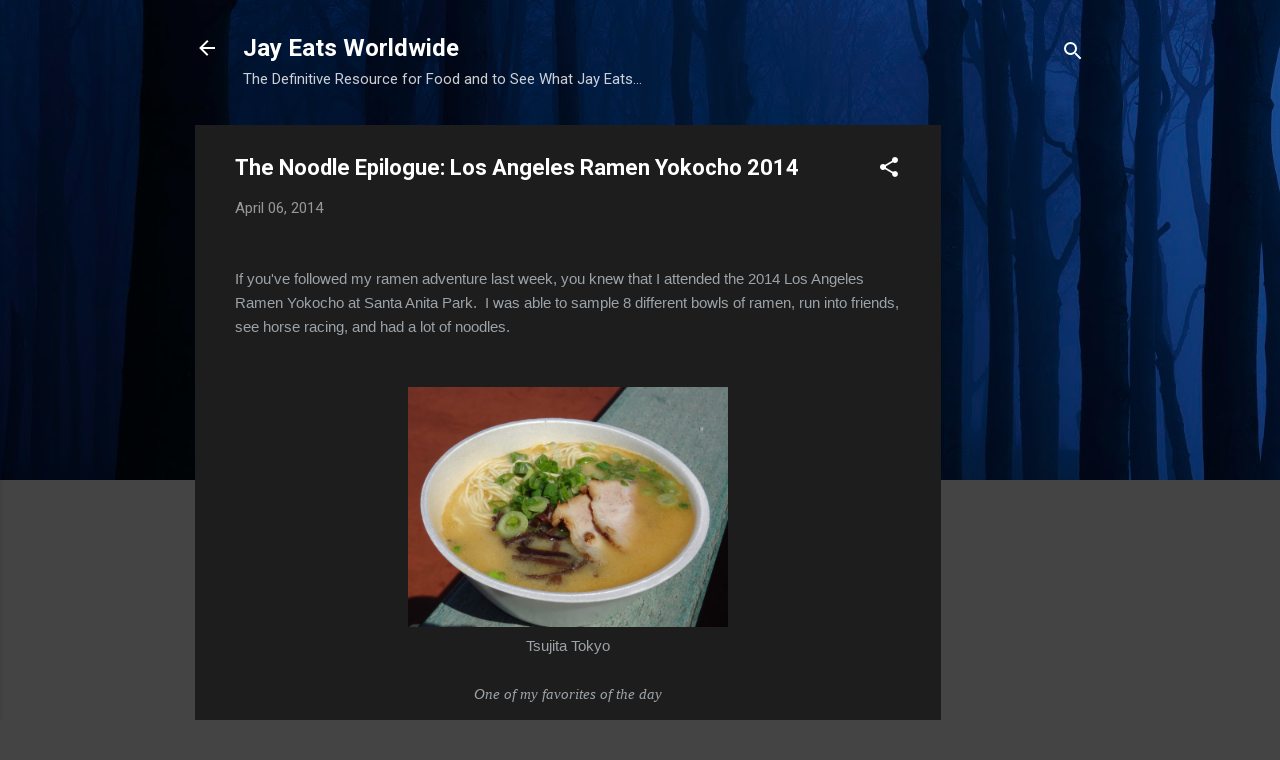

--- FILE ---
content_type: text/html; charset=UTF-8
request_url: http://www.jayeats.com/2014/04/the-noodle-epilogue-los-angeles-ramen.html
body_size: 49223
content:
<!DOCTYPE html>
<html dir='ltr' lang='en'>
<head>
<meta content='width=device-width, initial-scale=1' name='viewport'/>
<title>The Noodle Epilogue:  Los Angeles Ramen Yokocho 2014</title>
<meta content='text/html; charset=UTF-8' http-equiv='Content-Type'/>
<!-- Chrome, Firefox OS and Opera -->
<meta content='#444444' name='theme-color'/>
<!-- Windows Phone -->
<meta content='#444444' name='msapplication-navbutton-color'/>
<meta content='blogger' name='generator'/>
<link href='http://www.jayeats.com/favicon.ico' rel='icon' type='image/x-icon'/>
<link href='http://www.jayeats.com/2014/04/the-noodle-epilogue-los-angeles-ramen.html' rel='canonical'/>
<link rel="alternate" type="application/atom+xml" title="Jay Eats Worldwide - Atom" href="http://www.jayeats.com/feeds/posts/default" />
<link rel="alternate" type="application/rss+xml" title="Jay Eats Worldwide - RSS" href="http://www.jayeats.com/feeds/posts/default?alt=rss" />
<link rel="service.post" type="application/atom+xml" title="Jay Eats Worldwide - Atom" href="https://www.blogger.com/feeds/8070025940093132031/posts/default" />

<link rel="alternate" type="application/atom+xml" title="Jay Eats Worldwide - Atom" href="http://www.jayeats.com/feeds/7749287624098840167/comments/default" />
<!--Can't find substitution for tag [blog.ieCssRetrofitLinks]-->
<link href='https://blogger.googleusercontent.com/img/b/R29vZ2xl/AVvXsEhvnrFOyc7WH2tGD-7ZjZl843wI4V_uq8iRAFFqJXAKUuuQDPXzpb4njo83zX-YqtmJ69UlTtICoWejdFEINqgRQFRz4K1OSE-2hwyLtdv4JPBkHne4DPuB3mM4On3OmvZ65e1lT6MbxLc/s1600/DSC02753.JPG' rel='image_src'/>
<meta content='http://www.jayeats.com/2014/04/the-noodle-epilogue-los-angeles-ramen.html' property='og:url'/>
<meta content='The Noodle Epilogue:  Los Angeles Ramen Yokocho 2014' property='og:title'/>
<meta content='   If you&#39;ve followed my ramen adventure last week, you knew that I attended the 2014 Los Angeles Ramen Yokocho at Santa Anita Park.  I was ...' property='og:description'/>
<meta content='https://blogger.googleusercontent.com/img/b/R29vZ2xl/AVvXsEhvnrFOyc7WH2tGD-7ZjZl843wI4V_uq8iRAFFqJXAKUuuQDPXzpb4njo83zX-YqtmJ69UlTtICoWejdFEINqgRQFRz4K1OSE-2hwyLtdv4JPBkHne4DPuB3mM4On3OmvZ65e1lT6MbxLc/w1200-h630-p-k-no-nu/DSC02753.JPG' property='og:image'/>
<style type='text/css'>@font-face{font-family:'Roboto';font-style:italic;font-weight:300;font-stretch:100%;font-display:swap;src:url(//fonts.gstatic.com/s/roboto/v50/KFOKCnqEu92Fr1Mu53ZEC9_Vu3r1gIhOszmOClHrs6ljXfMMLt_QuAX-k3Yi128m0kN2.woff2)format('woff2');unicode-range:U+0460-052F,U+1C80-1C8A,U+20B4,U+2DE0-2DFF,U+A640-A69F,U+FE2E-FE2F;}@font-face{font-family:'Roboto';font-style:italic;font-weight:300;font-stretch:100%;font-display:swap;src:url(//fonts.gstatic.com/s/roboto/v50/KFOKCnqEu92Fr1Mu53ZEC9_Vu3r1gIhOszmOClHrs6ljXfMMLt_QuAz-k3Yi128m0kN2.woff2)format('woff2');unicode-range:U+0301,U+0400-045F,U+0490-0491,U+04B0-04B1,U+2116;}@font-face{font-family:'Roboto';font-style:italic;font-weight:300;font-stretch:100%;font-display:swap;src:url(//fonts.gstatic.com/s/roboto/v50/KFOKCnqEu92Fr1Mu53ZEC9_Vu3r1gIhOszmOClHrs6ljXfMMLt_QuAT-k3Yi128m0kN2.woff2)format('woff2');unicode-range:U+1F00-1FFF;}@font-face{font-family:'Roboto';font-style:italic;font-weight:300;font-stretch:100%;font-display:swap;src:url(//fonts.gstatic.com/s/roboto/v50/KFOKCnqEu92Fr1Mu53ZEC9_Vu3r1gIhOszmOClHrs6ljXfMMLt_QuAv-k3Yi128m0kN2.woff2)format('woff2');unicode-range:U+0370-0377,U+037A-037F,U+0384-038A,U+038C,U+038E-03A1,U+03A3-03FF;}@font-face{font-family:'Roboto';font-style:italic;font-weight:300;font-stretch:100%;font-display:swap;src:url(//fonts.gstatic.com/s/roboto/v50/KFOKCnqEu92Fr1Mu53ZEC9_Vu3r1gIhOszmOClHrs6ljXfMMLt_QuHT-k3Yi128m0kN2.woff2)format('woff2');unicode-range:U+0302-0303,U+0305,U+0307-0308,U+0310,U+0312,U+0315,U+031A,U+0326-0327,U+032C,U+032F-0330,U+0332-0333,U+0338,U+033A,U+0346,U+034D,U+0391-03A1,U+03A3-03A9,U+03B1-03C9,U+03D1,U+03D5-03D6,U+03F0-03F1,U+03F4-03F5,U+2016-2017,U+2034-2038,U+203C,U+2040,U+2043,U+2047,U+2050,U+2057,U+205F,U+2070-2071,U+2074-208E,U+2090-209C,U+20D0-20DC,U+20E1,U+20E5-20EF,U+2100-2112,U+2114-2115,U+2117-2121,U+2123-214F,U+2190,U+2192,U+2194-21AE,U+21B0-21E5,U+21F1-21F2,U+21F4-2211,U+2213-2214,U+2216-22FF,U+2308-230B,U+2310,U+2319,U+231C-2321,U+2336-237A,U+237C,U+2395,U+239B-23B7,U+23D0,U+23DC-23E1,U+2474-2475,U+25AF,U+25B3,U+25B7,U+25BD,U+25C1,U+25CA,U+25CC,U+25FB,U+266D-266F,U+27C0-27FF,U+2900-2AFF,U+2B0E-2B11,U+2B30-2B4C,U+2BFE,U+3030,U+FF5B,U+FF5D,U+1D400-1D7FF,U+1EE00-1EEFF;}@font-face{font-family:'Roboto';font-style:italic;font-weight:300;font-stretch:100%;font-display:swap;src:url(//fonts.gstatic.com/s/roboto/v50/KFOKCnqEu92Fr1Mu53ZEC9_Vu3r1gIhOszmOClHrs6ljXfMMLt_QuGb-k3Yi128m0kN2.woff2)format('woff2');unicode-range:U+0001-000C,U+000E-001F,U+007F-009F,U+20DD-20E0,U+20E2-20E4,U+2150-218F,U+2190,U+2192,U+2194-2199,U+21AF,U+21E6-21F0,U+21F3,U+2218-2219,U+2299,U+22C4-22C6,U+2300-243F,U+2440-244A,U+2460-24FF,U+25A0-27BF,U+2800-28FF,U+2921-2922,U+2981,U+29BF,U+29EB,U+2B00-2BFF,U+4DC0-4DFF,U+FFF9-FFFB,U+10140-1018E,U+10190-1019C,U+101A0,U+101D0-101FD,U+102E0-102FB,U+10E60-10E7E,U+1D2C0-1D2D3,U+1D2E0-1D37F,U+1F000-1F0FF,U+1F100-1F1AD,U+1F1E6-1F1FF,U+1F30D-1F30F,U+1F315,U+1F31C,U+1F31E,U+1F320-1F32C,U+1F336,U+1F378,U+1F37D,U+1F382,U+1F393-1F39F,U+1F3A7-1F3A8,U+1F3AC-1F3AF,U+1F3C2,U+1F3C4-1F3C6,U+1F3CA-1F3CE,U+1F3D4-1F3E0,U+1F3ED,U+1F3F1-1F3F3,U+1F3F5-1F3F7,U+1F408,U+1F415,U+1F41F,U+1F426,U+1F43F,U+1F441-1F442,U+1F444,U+1F446-1F449,U+1F44C-1F44E,U+1F453,U+1F46A,U+1F47D,U+1F4A3,U+1F4B0,U+1F4B3,U+1F4B9,U+1F4BB,U+1F4BF,U+1F4C8-1F4CB,U+1F4D6,U+1F4DA,U+1F4DF,U+1F4E3-1F4E6,U+1F4EA-1F4ED,U+1F4F7,U+1F4F9-1F4FB,U+1F4FD-1F4FE,U+1F503,U+1F507-1F50B,U+1F50D,U+1F512-1F513,U+1F53E-1F54A,U+1F54F-1F5FA,U+1F610,U+1F650-1F67F,U+1F687,U+1F68D,U+1F691,U+1F694,U+1F698,U+1F6AD,U+1F6B2,U+1F6B9-1F6BA,U+1F6BC,U+1F6C6-1F6CF,U+1F6D3-1F6D7,U+1F6E0-1F6EA,U+1F6F0-1F6F3,U+1F6F7-1F6FC,U+1F700-1F7FF,U+1F800-1F80B,U+1F810-1F847,U+1F850-1F859,U+1F860-1F887,U+1F890-1F8AD,U+1F8B0-1F8BB,U+1F8C0-1F8C1,U+1F900-1F90B,U+1F93B,U+1F946,U+1F984,U+1F996,U+1F9E9,U+1FA00-1FA6F,U+1FA70-1FA7C,U+1FA80-1FA89,U+1FA8F-1FAC6,U+1FACE-1FADC,U+1FADF-1FAE9,U+1FAF0-1FAF8,U+1FB00-1FBFF;}@font-face{font-family:'Roboto';font-style:italic;font-weight:300;font-stretch:100%;font-display:swap;src:url(//fonts.gstatic.com/s/roboto/v50/KFOKCnqEu92Fr1Mu53ZEC9_Vu3r1gIhOszmOClHrs6ljXfMMLt_QuAf-k3Yi128m0kN2.woff2)format('woff2');unicode-range:U+0102-0103,U+0110-0111,U+0128-0129,U+0168-0169,U+01A0-01A1,U+01AF-01B0,U+0300-0301,U+0303-0304,U+0308-0309,U+0323,U+0329,U+1EA0-1EF9,U+20AB;}@font-face{font-family:'Roboto';font-style:italic;font-weight:300;font-stretch:100%;font-display:swap;src:url(//fonts.gstatic.com/s/roboto/v50/KFOKCnqEu92Fr1Mu53ZEC9_Vu3r1gIhOszmOClHrs6ljXfMMLt_QuAb-k3Yi128m0kN2.woff2)format('woff2');unicode-range:U+0100-02BA,U+02BD-02C5,U+02C7-02CC,U+02CE-02D7,U+02DD-02FF,U+0304,U+0308,U+0329,U+1D00-1DBF,U+1E00-1E9F,U+1EF2-1EFF,U+2020,U+20A0-20AB,U+20AD-20C0,U+2113,U+2C60-2C7F,U+A720-A7FF;}@font-face{font-family:'Roboto';font-style:italic;font-weight:300;font-stretch:100%;font-display:swap;src:url(//fonts.gstatic.com/s/roboto/v50/KFOKCnqEu92Fr1Mu53ZEC9_Vu3r1gIhOszmOClHrs6ljXfMMLt_QuAj-k3Yi128m0g.woff2)format('woff2');unicode-range:U+0000-00FF,U+0131,U+0152-0153,U+02BB-02BC,U+02C6,U+02DA,U+02DC,U+0304,U+0308,U+0329,U+2000-206F,U+20AC,U+2122,U+2191,U+2193,U+2212,U+2215,U+FEFF,U+FFFD;}@font-face{font-family:'Roboto';font-style:normal;font-weight:400;font-stretch:100%;font-display:swap;src:url(//fonts.gstatic.com/s/roboto/v50/KFO7CnqEu92Fr1ME7kSn66aGLdTylUAMa3GUBHMdazTgWw.woff2)format('woff2');unicode-range:U+0460-052F,U+1C80-1C8A,U+20B4,U+2DE0-2DFF,U+A640-A69F,U+FE2E-FE2F;}@font-face{font-family:'Roboto';font-style:normal;font-weight:400;font-stretch:100%;font-display:swap;src:url(//fonts.gstatic.com/s/roboto/v50/KFO7CnqEu92Fr1ME7kSn66aGLdTylUAMa3iUBHMdazTgWw.woff2)format('woff2');unicode-range:U+0301,U+0400-045F,U+0490-0491,U+04B0-04B1,U+2116;}@font-face{font-family:'Roboto';font-style:normal;font-weight:400;font-stretch:100%;font-display:swap;src:url(//fonts.gstatic.com/s/roboto/v50/KFO7CnqEu92Fr1ME7kSn66aGLdTylUAMa3CUBHMdazTgWw.woff2)format('woff2');unicode-range:U+1F00-1FFF;}@font-face{font-family:'Roboto';font-style:normal;font-weight:400;font-stretch:100%;font-display:swap;src:url(//fonts.gstatic.com/s/roboto/v50/KFO7CnqEu92Fr1ME7kSn66aGLdTylUAMa3-UBHMdazTgWw.woff2)format('woff2');unicode-range:U+0370-0377,U+037A-037F,U+0384-038A,U+038C,U+038E-03A1,U+03A3-03FF;}@font-face{font-family:'Roboto';font-style:normal;font-weight:400;font-stretch:100%;font-display:swap;src:url(//fonts.gstatic.com/s/roboto/v50/KFO7CnqEu92Fr1ME7kSn66aGLdTylUAMawCUBHMdazTgWw.woff2)format('woff2');unicode-range:U+0302-0303,U+0305,U+0307-0308,U+0310,U+0312,U+0315,U+031A,U+0326-0327,U+032C,U+032F-0330,U+0332-0333,U+0338,U+033A,U+0346,U+034D,U+0391-03A1,U+03A3-03A9,U+03B1-03C9,U+03D1,U+03D5-03D6,U+03F0-03F1,U+03F4-03F5,U+2016-2017,U+2034-2038,U+203C,U+2040,U+2043,U+2047,U+2050,U+2057,U+205F,U+2070-2071,U+2074-208E,U+2090-209C,U+20D0-20DC,U+20E1,U+20E5-20EF,U+2100-2112,U+2114-2115,U+2117-2121,U+2123-214F,U+2190,U+2192,U+2194-21AE,U+21B0-21E5,U+21F1-21F2,U+21F4-2211,U+2213-2214,U+2216-22FF,U+2308-230B,U+2310,U+2319,U+231C-2321,U+2336-237A,U+237C,U+2395,U+239B-23B7,U+23D0,U+23DC-23E1,U+2474-2475,U+25AF,U+25B3,U+25B7,U+25BD,U+25C1,U+25CA,U+25CC,U+25FB,U+266D-266F,U+27C0-27FF,U+2900-2AFF,U+2B0E-2B11,U+2B30-2B4C,U+2BFE,U+3030,U+FF5B,U+FF5D,U+1D400-1D7FF,U+1EE00-1EEFF;}@font-face{font-family:'Roboto';font-style:normal;font-weight:400;font-stretch:100%;font-display:swap;src:url(//fonts.gstatic.com/s/roboto/v50/KFO7CnqEu92Fr1ME7kSn66aGLdTylUAMaxKUBHMdazTgWw.woff2)format('woff2');unicode-range:U+0001-000C,U+000E-001F,U+007F-009F,U+20DD-20E0,U+20E2-20E4,U+2150-218F,U+2190,U+2192,U+2194-2199,U+21AF,U+21E6-21F0,U+21F3,U+2218-2219,U+2299,U+22C4-22C6,U+2300-243F,U+2440-244A,U+2460-24FF,U+25A0-27BF,U+2800-28FF,U+2921-2922,U+2981,U+29BF,U+29EB,U+2B00-2BFF,U+4DC0-4DFF,U+FFF9-FFFB,U+10140-1018E,U+10190-1019C,U+101A0,U+101D0-101FD,U+102E0-102FB,U+10E60-10E7E,U+1D2C0-1D2D3,U+1D2E0-1D37F,U+1F000-1F0FF,U+1F100-1F1AD,U+1F1E6-1F1FF,U+1F30D-1F30F,U+1F315,U+1F31C,U+1F31E,U+1F320-1F32C,U+1F336,U+1F378,U+1F37D,U+1F382,U+1F393-1F39F,U+1F3A7-1F3A8,U+1F3AC-1F3AF,U+1F3C2,U+1F3C4-1F3C6,U+1F3CA-1F3CE,U+1F3D4-1F3E0,U+1F3ED,U+1F3F1-1F3F3,U+1F3F5-1F3F7,U+1F408,U+1F415,U+1F41F,U+1F426,U+1F43F,U+1F441-1F442,U+1F444,U+1F446-1F449,U+1F44C-1F44E,U+1F453,U+1F46A,U+1F47D,U+1F4A3,U+1F4B0,U+1F4B3,U+1F4B9,U+1F4BB,U+1F4BF,U+1F4C8-1F4CB,U+1F4D6,U+1F4DA,U+1F4DF,U+1F4E3-1F4E6,U+1F4EA-1F4ED,U+1F4F7,U+1F4F9-1F4FB,U+1F4FD-1F4FE,U+1F503,U+1F507-1F50B,U+1F50D,U+1F512-1F513,U+1F53E-1F54A,U+1F54F-1F5FA,U+1F610,U+1F650-1F67F,U+1F687,U+1F68D,U+1F691,U+1F694,U+1F698,U+1F6AD,U+1F6B2,U+1F6B9-1F6BA,U+1F6BC,U+1F6C6-1F6CF,U+1F6D3-1F6D7,U+1F6E0-1F6EA,U+1F6F0-1F6F3,U+1F6F7-1F6FC,U+1F700-1F7FF,U+1F800-1F80B,U+1F810-1F847,U+1F850-1F859,U+1F860-1F887,U+1F890-1F8AD,U+1F8B0-1F8BB,U+1F8C0-1F8C1,U+1F900-1F90B,U+1F93B,U+1F946,U+1F984,U+1F996,U+1F9E9,U+1FA00-1FA6F,U+1FA70-1FA7C,U+1FA80-1FA89,U+1FA8F-1FAC6,U+1FACE-1FADC,U+1FADF-1FAE9,U+1FAF0-1FAF8,U+1FB00-1FBFF;}@font-face{font-family:'Roboto';font-style:normal;font-weight:400;font-stretch:100%;font-display:swap;src:url(//fonts.gstatic.com/s/roboto/v50/KFO7CnqEu92Fr1ME7kSn66aGLdTylUAMa3OUBHMdazTgWw.woff2)format('woff2');unicode-range:U+0102-0103,U+0110-0111,U+0128-0129,U+0168-0169,U+01A0-01A1,U+01AF-01B0,U+0300-0301,U+0303-0304,U+0308-0309,U+0323,U+0329,U+1EA0-1EF9,U+20AB;}@font-face{font-family:'Roboto';font-style:normal;font-weight:400;font-stretch:100%;font-display:swap;src:url(//fonts.gstatic.com/s/roboto/v50/KFO7CnqEu92Fr1ME7kSn66aGLdTylUAMa3KUBHMdazTgWw.woff2)format('woff2');unicode-range:U+0100-02BA,U+02BD-02C5,U+02C7-02CC,U+02CE-02D7,U+02DD-02FF,U+0304,U+0308,U+0329,U+1D00-1DBF,U+1E00-1E9F,U+1EF2-1EFF,U+2020,U+20A0-20AB,U+20AD-20C0,U+2113,U+2C60-2C7F,U+A720-A7FF;}@font-face{font-family:'Roboto';font-style:normal;font-weight:400;font-stretch:100%;font-display:swap;src:url(//fonts.gstatic.com/s/roboto/v50/KFO7CnqEu92Fr1ME7kSn66aGLdTylUAMa3yUBHMdazQ.woff2)format('woff2');unicode-range:U+0000-00FF,U+0131,U+0152-0153,U+02BB-02BC,U+02C6,U+02DA,U+02DC,U+0304,U+0308,U+0329,U+2000-206F,U+20AC,U+2122,U+2191,U+2193,U+2212,U+2215,U+FEFF,U+FFFD;}@font-face{font-family:'Roboto';font-style:normal;font-weight:700;font-stretch:100%;font-display:swap;src:url(//fonts.gstatic.com/s/roboto/v50/KFO7CnqEu92Fr1ME7kSn66aGLdTylUAMa3GUBHMdazTgWw.woff2)format('woff2');unicode-range:U+0460-052F,U+1C80-1C8A,U+20B4,U+2DE0-2DFF,U+A640-A69F,U+FE2E-FE2F;}@font-face{font-family:'Roboto';font-style:normal;font-weight:700;font-stretch:100%;font-display:swap;src:url(//fonts.gstatic.com/s/roboto/v50/KFO7CnqEu92Fr1ME7kSn66aGLdTylUAMa3iUBHMdazTgWw.woff2)format('woff2');unicode-range:U+0301,U+0400-045F,U+0490-0491,U+04B0-04B1,U+2116;}@font-face{font-family:'Roboto';font-style:normal;font-weight:700;font-stretch:100%;font-display:swap;src:url(//fonts.gstatic.com/s/roboto/v50/KFO7CnqEu92Fr1ME7kSn66aGLdTylUAMa3CUBHMdazTgWw.woff2)format('woff2');unicode-range:U+1F00-1FFF;}@font-face{font-family:'Roboto';font-style:normal;font-weight:700;font-stretch:100%;font-display:swap;src:url(//fonts.gstatic.com/s/roboto/v50/KFO7CnqEu92Fr1ME7kSn66aGLdTylUAMa3-UBHMdazTgWw.woff2)format('woff2');unicode-range:U+0370-0377,U+037A-037F,U+0384-038A,U+038C,U+038E-03A1,U+03A3-03FF;}@font-face{font-family:'Roboto';font-style:normal;font-weight:700;font-stretch:100%;font-display:swap;src:url(//fonts.gstatic.com/s/roboto/v50/KFO7CnqEu92Fr1ME7kSn66aGLdTylUAMawCUBHMdazTgWw.woff2)format('woff2');unicode-range:U+0302-0303,U+0305,U+0307-0308,U+0310,U+0312,U+0315,U+031A,U+0326-0327,U+032C,U+032F-0330,U+0332-0333,U+0338,U+033A,U+0346,U+034D,U+0391-03A1,U+03A3-03A9,U+03B1-03C9,U+03D1,U+03D5-03D6,U+03F0-03F1,U+03F4-03F5,U+2016-2017,U+2034-2038,U+203C,U+2040,U+2043,U+2047,U+2050,U+2057,U+205F,U+2070-2071,U+2074-208E,U+2090-209C,U+20D0-20DC,U+20E1,U+20E5-20EF,U+2100-2112,U+2114-2115,U+2117-2121,U+2123-214F,U+2190,U+2192,U+2194-21AE,U+21B0-21E5,U+21F1-21F2,U+21F4-2211,U+2213-2214,U+2216-22FF,U+2308-230B,U+2310,U+2319,U+231C-2321,U+2336-237A,U+237C,U+2395,U+239B-23B7,U+23D0,U+23DC-23E1,U+2474-2475,U+25AF,U+25B3,U+25B7,U+25BD,U+25C1,U+25CA,U+25CC,U+25FB,U+266D-266F,U+27C0-27FF,U+2900-2AFF,U+2B0E-2B11,U+2B30-2B4C,U+2BFE,U+3030,U+FF5B,U+FF5D,U+1D400-1D7FF,U+1EE00-1EEFF;}@font-face{font-family:'Roboto';font-style:normal;font-weight:700;font-stretch:100%;font-display:swap;src:url(//fonts.gstatic.com/s/roboto/v50/KFO7CnqEu92Fr1ME7kSn66aGLdTylUAMaxKUBHMdazTgWw.woff2)format('woff2');unicode-range:U+0001-000C,U+000E-001F,U+007F-009F,U+20DD-20E0,U+20E2-20E4,U+2150-218F,U+2190,U+2192,U+2194-2199,U+21AF,U+21E6-21F0,U+21F3,U+2218-2219,U+2299,U+22C4-22C6,U+2300-243F,U+2440-244A,U+2460-24FF,U+25A0-27BF,U+2800-28FF,U+2921-2922,U+2981,U+29BF,U+29EB,U+2B00-2BFF,U+4DC0-4DFF,U+FFF9-FFFB,U+10140-1018E,U+10190-1019C,U+101A0,U+101D0-101FD,U+102E0-102FB,U+10E60-10E7E,U+1D2C0-1D2D3,U+1D2E0-1D37F,U+1F000-1F0FF,U+1F100-1F1AD,U+1F1E6-1F1FF,U+1F30D-1F30F,U+1F315,U+1F31C,U+1F31E,U+1F320-1F32C,U+1F336,U+1F378,U+1F37D,U+1F382,U+1F393-1F39F,U+1F3A7-1F3A8,U+1F3AC-1F3AF,U+1F3C2,U+1F3C4-1F3C6,U+1F3CA-1F3CE,U+1F3D4-1F3E0,U+1F3ED,U+1F3F1-1F3F3,U+1F3F5-1F3F7,U+1F408,U+1F415,U+1F41F,U+1F426,U+1F43F,U+1F441-1F442,U+1F444,U+1F446-1F449,U+1F44C-1F44E,U+1F453,U+1F46A,U+1F47D,U+1F4A3,U+1F4B0,U+1F4B3,U+1F4B9,U+1F4BB,U+1F4BF,U+1F4C8-1F4CB,U+1F4D6,U+1F4DA,U+1F4DF,U+1F4E3-1F4E6,U+1F4EA-1F4ED,U+1F4F7,U+1F4F9-1F4FB,U+1F4FD-1F4FE,U+1F503,U+1F507-1F50B,U+1F50D,U+1F512-1F513,U+1F53E-1F54A,U+1F54F-1F5FA,U+1F610,U+1F650-1F67F,U+1F687,U+1F68D,U+1F691,U+1F694,U+1F698,U+1F6AD,U+1F6B2,U+1F6B9-1F6BA,U+1F6BC,U+1F6C6-1F6CF,U+1F6D3-1F6D7,U+1F6E0-1F6EA,U+1F6F0-1F6F3,U+1F6F7-1F6FC,U+1F700-1F7FF,U+1F800-1F80B,U+1F810-1F847,U+1F850-1F859,U+1F860-1F887,U+1F890-1F8AD,U+1F8B0-1F8BB,U+1F8C0-1F8C1,U+1F900-1F90B,U+1F93B,U+1F946,U+1F984,U+1F996,U+1F9E9,U+1FA00-1FA6F,U+1FA70-1FA7C,U+1FA80-1FA89,U+1FA8F-1FAC6,U+1FACE-1FADC,U+1FADF-1FAE9,U+1FAF0-1FAF8,U+1FB00-1FBFF;}@font-face{font-family:'Roboto';font-style:normal;font-weight:700;font-stretch:100%;font-display:swap;src:url(//fonts.gstatic.com/s/roboto/v50/KFO7CnqEu92Fr1ME7kSn66aGLdTylUAMa3OUBHMdazTgWw.woff2)format('woff2');unicode-range:U+0102-0103,U+0110-0111,U+0128-0129,U+0168-0169,U+01A0-01A1,U+01AF-01B0,U+0300-0301,U+0303-0304,U+0308-0309,U+0323,U+0329,U+1EA0-1EF9,U+20AB;}@font-face{font-family:'Roboto';font-style:normal;font-weight:700;font-stretch:100%;font-display:swap;src:url(//fonts.gstatic.com/s/roboto/v50/KFO7CnqEu92Fr1ME7kSn66aGLdTylUAMa3KUBHMdazTgWw.woff2)format('woff2');unicode-range:U+0100-02BA,U+02BD-02C5,U+02C7-02CC,U+02CE-02D7,U+02DD-02FF,U+0304,U+0308,U+0329,U+1D00-1DBF,U+1E00-1E9F,U+1EF2-1EFF,U+2020,U+20A0-20AB,U+20AD-20C0,U+2113,U+2C60-2C7F,U+A720-A7FF;}@font-face{font-family:'Roboto';font-style:normal;font-weight:700;font-stretch:100%;font-display:swap;src:url(//fonts.gstatic.com/s/roboto/v50/KFO7CnqEu92Fr1ME7kSn66aGLdTylUAMa3yUBHMdazQ.woff2)format('woff2');unicode-range:U+0000-00FF,U+0131,U+0152-0153,U+02BB-02BC,U+02C6,U+02DA,U+02DC,U+0304,U+0308,U+0329,U+2000-206F,U+20AC,U+2122,U+2191,U+2193,U+2212,U+2215,U+FEFF,U+FFFD;}</style>
<style id='page-skin-1' type='text/css'><!--
/*! normalize.css v3.0.1 | MIT License | git.io/normalize */html{font-family:sans-serif;-ms-text-size-adjust:100%;-webkit-text-size-adjust:100%}body{margin:0}article,aside,details,figcaption,figure,footer,header,hgroup,main,nav,section,summary{display:block}audio,canvas,progress,video{display:inline-block;vertical-align:baseline}audio:not([controls]){display:none;height:0}[hidden],template{display:none}a{background:transparent}a:active,a:hover{outline:0}abbr[title]{border-bottom:1px dotted}b,strong{font-weight:bold}dfn{font-style:italic}h1{font-size:2em;margin:.67em 0}mark{background:#ff0;color:#000}small{font-size:80%}sub,sup{font-size:75%;line-height:0;position:relative;vertical-align:baseline}sup{top:-0.5em}sub{bottom:-0.25em}img{border:0}svg:not(:root){overflow:hidden}figure{margin:1em 40px}hr{-moz-box-sizing:content-box;box-sizing:content-box;height:0}pre{overflow:auto}code,kbd,pre,samp{font-family:monospace,monospace;font-size:1em}button,input,optgroup,select,textarea{color:inherit;font:inherit;margin:0}button{overflow:visible}button,select{text-transform:none}button,html input[type="button"],input[type="reset"],input[type="submit"]{-webkit-appearance:button;cursor:pointer}button[disabled],html input[disabled]{cursor:default}button::-moz-focus-inner,input::-moz-focus-inner{border:0;padding:0}input{line-height:normal}input[type="checkbox"],input[type="radio"]{box-sizing:border-box;padding:0}input[type="number"]::-webkit-inner-spin-button,input[type="number"]::-webkit-outer-spin-button{height:auto}input[type="search"]{-webkit-appearance:textfield;-moz-box-sizing:content-box;-webkit-box-sizing:content-box;box-sizing:content-box}input[type="search"]::-webkit-search-cancel-button,input[type="search"]::-webkit-search-decoration{-webkit-appearance:none}fieldset{border:1px solid #c0c0c0;margin:0 2px;padding:.35em .625em .75em}legend{border:0;padding:0}textarea{overflow:auto}optgroup{font-weight:bold}table{border-collapse:collapse;border-spacing:0}td,th{padding:0}
/*!************************************************
* Blogger Template Style
* Name: Contempo
**************************************************/
body{
overflow-wrap:break-word;
word-break:break-word;
word-wrap:break-word
}
.hidden{
display:none
}
.invisible{
visibility:hidden
}
.container::after,.float-container::after{
clear:both;
content:"";
display:table
}
.clearboth{
clear:both
}
#comments .comment .comment-actions,.subscribe-popup .FollowByEmail .follow-by-email-submit,.widget.Profile .profile-link,.widget.Profile .profile-link.visit-profile{
background:0 0;
border:0;
box-shadow:none;
color:#2196f3;
cursor:pointer;
font-size:14px;
font-weight:700;
outline:0;
text-decoration:none;
text-transform:uppercase;
width:auto
}
.dim-overlay{
background-color:rgba(0,0,0,.54);
height:100vh;
left:0;
position:fixed;
top:0;
width:100%
}
#sharing-dim-overlay{
background-color:transparent
}
input::-ms-clear{
display:none
}
.blogger-logo,.svg-icon-24.blogger-logo{
fill:#ff9800;
opacity:1
}
.loading-spinner-large{
-webkit-animation:mspin-rotate 1.568s infinite linear;
animation:mspin-rotate 1.568s infinite linear;
height:48px;
overflow:hidden;
position:absolute;
width:48px;
z-index:200
}
.loading-spinner-large>div{
-webkit-animation:mspin-revrot 5332ms infinite steps(4);
animation:mspin-revrot 5332ms infinite steps(4)
}
.loading-spinner-large>div>div{
-webkit-animation:mspin-singlecolor-large-film 1333ms infinite steps(81);
animation:mspin-singlecolor-large-film 1333ms infinite steps(81);
background-size:100%;
height:48px;
width:3888px
}
.mspin-black-large>div>div,.mspin-grey_54-large>div>div{
background-image:url(https://www.blogblog.com/indie/mspin_black_large.svg)
}
.mspin-white-large>div>div{
background-image:url(https://www.blogblog.com/indie/mspin_white_large.svg)
}
.mspin-grey_54-large{
opacity:.54
}
@-webkit-keyframes mspin-singlecolor-large-film{
from{
-webkit-transform:translateX(0);
transform:translateX(0)
}
to{
-webkit-transform:translateX(-3888px);
transform:translateX(-3888px)
}
}
@keyframes mspin-singlecolor-large-film{
from{
-webkit-transform:translateX(0);
transform:translateX(0)
}
to{
-webkit-transform:translateX(-3888px);
transform:translateX(-3888px)
}
}
@-webkit-keyframes mspin-rotate{
from{
-webkit-transform:rotate(0);
transform:rotate(0)
}
to{
-webkit-transform:rotate(360deg);
transform:rotate(360deg)
}
}
@keyframes mspin-rotate{
from{
-webkit-transform:rotate(0);
transform:rotate(0)
}
to{
-webkit-transform:rotate(360deg);
transform:rotate(360deg)
}
}
@-webkit-keyframes mspin-revrot{
from{
-webkit-transform:rotate(0);
transform:rotate(0)
}
to{
-webkit-transform:rotate(-360deg);
transform:rotate(-360deg)
}
}
@keyframes mspin-revrot{
from{
-webkit-transform:rotate(0);
transform:rotate(0)
}
to{
-webkit-transform:rotate(-360deg);
transform:rotate(-360deg)
}
}
.skip-navigation{
background-color:#fff;
box-sizing:border-box;
color:#000;
display:block;
height:0;
left:0;
line-height:50px;
overflow:hidden;
padding-top:0;
position:fixed;
text-align:center;
top:0;
-webkit-transition:box-shadow .3s,height .3s,padding-top .3s;
transition:box-shadow .3s,height .3s,padding-top .3s;
width:100%;
z-index:900
}
.skip-navigation:focus{
box-shadow:0 4px 5px 0 rgba(0,0,0,.14),0 1px 10px 0 rgba(0,0,0,.12),0 2px 4px -1px rgba(0,0,0,.2);
height:50px
}
#main{
outline:0
}
.main-heading{
position:absolute;
clip:rect(1px,1px,1px,1px);
padding:0;
border:0;
height:1px;
width:1px;
overflow:hidden
}
.Attribution{
margin-top:1em;
text-align:center
}
.Attribution .blogger img,.Attribution .blogger svg{
vertical-align:bottom
}
.Attribution .blogger img{
margin-right:.5em
}
.Attribution div{
line-height:24px;
margin-top:.5em
}
.Attribution .copyright,.Attribution .image-attribution{
font-size:.7em;
margin-top:1.5em
}
.BLOG_mobile_video_class{
display:none
}
.bg-photo{
background-attachment:scroll!important
}
body .CSS_LIGHTBOX{
z-index:900
}
.extendable .show-less,.extendable .show-more{
border-color:#2196f3;
color:#2196f3;
margin-top:8px
}
.extendable .show-less.hidden,.extendable .show-more.hidden{
display:none
}
.inline-ad{
display:none;
max-width:100%;
overflow:hidden
}
.adsbygoogle{
display:block
}
#cookieChoiceInfo{
bottom:0;
top:auto
}
iframe.b-hbp-video{
border:0
}
.post-body img{
max-width:100%
}
.post-body iframe{
max-width:100%
}
.post-body a[imageanchor="1"]{
display:inline-block
}
.byline{
margin-right:1em
}
.byline:last-child{
margin-right:0
}
.link-copied-dialog{
max-width:520px;
outline:0
}
.link-copied-dialog .modal-dialog-buttons{
margin-top:8px
}
.link-copied-dialog .goog-buttonset-default{
background:0 0;
border:0
}
.link-copied-dialog .goog-buttonset-default:focus{
outline:0
}
.paging-control-container{
margin-bottom:16px
}
.paging-control-container .paging-control{
display:inline-block
}
.paging-control-container .comment-range-text::after,.paging-control-container .paging-control{
color:#2196f3
}
.paging-control-container .comment-range-text,.paging-control-container .paging-control{
margin-right:8px
}
.paging-control-container .comment-range-text::after,.paging-control-container .paging-control::after{
content:"\b7";
cursor:default;
padding-left:8px;
pointer-events:none
}
.paging-control-container .comment-range-text:last-child::after,.paging-control-container .paging-control:last-child::after{
content:none
}
.byline.reactions iframe{
height:20px
}
.b-notification{
color:#000;
background-color:#fff;
border-bottom:solid 1px #000;
box-sizing:border-box;
padding:16px 32px;
text-align:center
}
.b-notification.visible{
-webkit-transition:margin-top .3s cubic-bezier(.4,0,.2,1);
transition:margin-top .3s cubic-bezier(.4,0,.2,1)
}
.b-notification.invisible{
position:absolute
}
.b-notification-close{
position:absolute;
right:8px;
top:8px
}
.no-posts-message{
line-height:40px;
text-align:center
}
@media screen and (max-width:800px){
body.item-view .post-body a[imageanchor="1"][style*="float: left;"],body.item-view .post-body a[imageanchor="1"][style*="float: right;"]{
float:none!important;
clear:none!important
}
body.item-view .post-body a[imageanchor="1"] img{
display:block;
height:auto;
margin:0 auto
}
body.item-view .post-body>.separator:first-child>a[imageanchor="1"]:first-child{
margin-top:20px
}
.post-body a[imageanchor]{
display:block
}
body.item-view .post-body a[imageanchor="1"]{
margin-left:0!important;
margin-right:0!important
}
body.item-view .post-body a[imageanchor="1"]+a[imageanchor="1"]{
margin-top:16px
}
}
.item-control{
display:none
}
#comments{
border-top:1px dashed rgba(0,0,0,.54);
margin-top:20px;
padding:20px
}
#comments .comment-thread ol{
margin:0;
padding-left:0;
padding-left:0
}
#comments .comment .comment-replybox-single,#comments .comment-thread .comment-replies{
margin-left:60px
}
#comments .comment-thread .thread-count{
display:none
}
#comments .comment{
list-style-type:none;
padding:0 0 30px;
position:relative
}
#comments .comment .comment{
padding-bottom:8px
}
.comment .avatar-image-container{
position:absolute
}
.comment .avatar-image-container img{
border-radius:50%
}
.avatar-image-container svg,.comment .avatar-image-container .avatar-icon{
border-radius:50%;
border:solid 1px #ffffff;
box-sizing:border-box;
fill:#ffffff;
height:35px;
margin:0;
padding:7px;
width:35px
}
.comment .comment-block{
margin-top:10px;
margin-left:60px;
padding-bottom:0
}
#comments .comment-author-header-wrapper{
margin-left:40px
}
#comments .comment .thread-expanded .comment-block{
padding-bottom:20px
}
#comments .comment .comment-header .user,#comments .comment .comment-header .user a{
color:#ffffff;
font-style:normal;
font-weight:700
}
#comments .comment .comment-actions{
bottom:0;
margin-bottom:15px;
position:absolute
}
#comments .comment .comment-actions>*{
margin-right:8px
}
#comments .comment .comment-header .datetime{
bottom:0;
color:rgba(255,255,255,.54);
display:inline-block;
font-size:13px;
font-style:italic;
margin-left:8px
}
#comments .comment .comment-footer .comment-timestamp a,#comments .comment .comment-header .datetime a{
color:rgba(255,255,255,.54)
}
#comments .comment .comment-content,.comment .comment-body{
margin-top:12px;
word-break:break-word
}
.comment-body{
margin-bottom:12px
}
#comments.embed[data-num-comments="0"]{
border:0;
margin-top:0;
padding-top:0
}
#comments.embed[data-num-comments="0"] #comment-post-message,#comments.embed[data-num-comments="0"] div.comment-form>p,#comments.embed[data-num-comments="0"] p.comment-footer{
display:none
}
#comment-editor-src{
display:none
}
.comments .comments-content .loadmore.loaded{
max-height:0;
opacity:0;
overflow:hidden
}
.extendable .remaining-items{
height:0;
overflow:hidden;
-webkit-transition:height .3s cubic-bezier(.4,0,.2,1);
transition:height .3s cubic-bezier(.4,0,.2,1)
}
.extendable .remaining-items.expanded{
height:auto
}
.svg-icon-24,.svg-icon-24-button{
cursor:pointer;
height:24px;
width:24px;
min-width:24px
}
.touch-icon{
margin:-12px;
padding:12px
}
.touch-icon:active,.touch-icon:focus{
background-color:rgba(153,153,153,.4);
border-radius:50%
}
svg:not(:root).touch-icon{
overflow:visible
}
html[dir=rtl] .rtl-reversible-icon{
-webkit-transform:scaleX(-1);
-ms-transform:scaleX(-1);
transform:scaleX(-1)
}
.svg-icon-24-button,.touch-icon-button{
background:0 0;
border:0;
margin:0;
outline:0;
padding:0
}
.touch-icon-button .touch-icon:active,.touch-icon-button .touch-icon:focus{
background-color:transparent
}
.touch-icon-button:active .touch-icon,.touch-icon-button:focus .touch-icon{
background-color:rgba(153,153,153,.4);
border-radius:50%
}
.Profile .default-avatar-wrapper .avatar-icon{
border-radius:50%;
border:solid 1px #ffffff;
box-sizing:border-box;
fill:#ffffff;
margin:0
}
.Profile .individual .default-avatar-wrapper .avatar-icon{
padding:25px
}
.Profile .individual .avatar-icon,.Profile .individual .profile-img{
height:120px;
width:120px
}
.Profile .team .default-avatar-wrapper .avatar-icon{
padding:8px
}
.Profile .team .avatar-icon,.Profile .team .default-avatar-wrapper,.Profile .team .profile-img{
height:40px;
width:40px
}
.snippet-container{
margin:0;
position:relative;
overflow:hidden
}
.snippet-fade{
bottom:0;
box-sizing:border-box;
position:absolute;
width:96px
}
.snippet-fade{
right:0
}
.snippet-fade:after{
content:"\2026"
}
.snippet-fade:after{
float:right
}
.post-bottom{
-webkit-box-align:center;
-webkit-align-items:center;
-ms-flex-align:center;
align-items:center;
display:-webkit-box;
display:-webkit-flex;
display:-ms-flexbox;
display:flex;
-webkit-flex-wrap:wrap;
-ms-flex-wrap:wrap;
flex-wrap:wrap
}
.post-footer{
-webkit-box-flex:1;
-webkit-flex:1 1 auto;
-ms-flex:1 1 auto;
flex:1 1 auto;
-webkit-flex-wrap:wrap;
-ms-flex-wrap:wrap;
flex-wrap:wrap;
-webkit-box-ordinal-group:2;
-webkit-order:1;
-ms-flex-order:1;
order:1
}
.post-footer>*{
-webkit-box-flex:0;
-webkit-flex:0 1 auto;
-ms-flex:0 1 auto;
flex:0 1 auto
}
.post-footer .byline:last-child{
margin-right:1em
}
.jump-link{
-webkit-box-flex:0;
-webkit-flex:0 0 auto;
-ms-flex:0 0 auto;
flex:0 0 auto;
-webkit-box-ordinal-group:3;
-webkit-order:2;
-ms-flex-order:2;
order:2
}
.centered-top-container.sticky{
left:0;
position:fixed;
right:0;
top:0;
width:auto;
z-index:50;
-webkit-transition-property:opacity,-webkit-transform;
transition-property:opacity,-webkit-transform;
transition-property:transform,opacity;
transition-property:transform,opacity,-webkit-transform;
-webkit-transition-duration:.2s;
transition-duration:.2s;
-webkit-transition-timing-function:cubic-bezier(.4,0,.2,1);
transition-timing-function:cubic-bezier(.4,0,.2,1)
}
.centered-top-placeholder{
display:none
}
.collapsed-header .centered-top-placeholder{
display:block
}
.centered-top-container .Header .replaced h1,.centered-top-placeholder .Header .replaced h1{
display:none
}
.centered-top-container.sticky .Header .replaced h1{
display:block
}
.centered-top-container.sticky .Header .header-widget{
background:0 0
}
.centered-top-container.sticky .Header .header-image-wrapper{
display:none
}
.centered-top-container img,.centered-top-placeholder img{
max-width:100%
}
.collapsible{
-webkit-transition:height .3s cubic-bezier(.4,0,.2,1);
transition:height .3s cubic-bezier(.4,0,.2,1)
}
.collapsible,.collapsible>summary{
display:block;
overflow:hidden
}
.collapsible>:not(summary){
display:none
}
.collapsible[open]>:not(summary){
display:block
}
.collapsible:focus,.collapsible>summary:focus{
outline:0
}
.collapsible>summary{
cursor:pointer;
display:block;
padding:0
}
.collapsible:focus>summary,.collapsible>summary:focus{
background-color:transparent
}
.collapsible>summary::-webkit-details-marker{
display:none
}
.collapsible-title{
-webkit-box-align:center;
-webkit-align-items:center;
-ms-flex-align:center;
align-items:center;
display:-webkit-box;
display:-webkit-flex;
display:-ms-flexbox;
display:flex
}
.collapsible-title .title{
-webkit-box-flex:1;
-webkit-flex:1 1 auto;
-ms-flex:1 1 auto;
flex:1 1 auto;
-webkit-box-ordinal-group:1;
-webkit-order:0;
-ms-flex-order:0;
order:0;
overflow:hidden;
text-overflow:ellipsis;
white-space:nowrap
}
.collapsible-title .chevron-down,.collapsible[open] .collapsible-title .chevron-up{
display:block
}
.collapsible-title .chevron-up,.collapsible[open] .collapsible-title .chevron-down{
display:none
}
.flat-button{
cursor:pointer;
display:inline-block;
font-weight:700;
text-transform:uppercase;
border-radius:2px;
padding:8px;
margin:-8px
}
.flat-icon-button{
background:0 0;
border:0;
margin:0;
outline:0;
padding:0;
margin:-12px;
padding:12px;
cursor:pointer;
box-sizing:content-box;
display:inline-block;
line-height:0
}
.flat-icon-button,.flat-icon-button .splash-wrapper{
border-radius:50%
}
.flat-icon-button .splash.animate{
-webkit-animation-duration:.3s;
animation-duration:.3s
}
.overflowable-container{
max-height:46px;
overflow:hidden;
position:relative
}
.overflow-button{
cursor:pointer
}
#overflowable-dim-overlay{
background:0 0
}
.overflow-popup{
box-shadow:0 2px 2px 0 rgba(0,0,0,.14),0 3px 1px -2px rgba(0,0,0,.2),0 1px 5px 0 rgba(0,0,0,.12);
background-color:#1d1d1d;
left:0;
max-width:calc(100% - 32px);
position:absolute;
top:0;
visibility:hidden;
z-index:101
}
.overflow-popup ul{
list-style:none
}
.overflow-popup .tabs li,.overflow-popup li{
display:block;
height:auto
}
.overflow-popup .tabs li{
padding-left:0;
padding-right:0
}
.overflow-button.hidden,.overflow-popup .tabs li.hidden,.overflow-popup li.hidden{
display:none
}
.pill-button{
background:0 0;
border:1px solid;
border-radius:12px;
cursor:pointer;
display:inline-block;
padding:4px 16px;
text-transform:uppercase
}
.ripple{
position:relative
}
.ripple>*{
z-index:1
}
.splash-wrapper{
bottom:0;
left:0;
overflow:hidden;
pointer-events:none;
position:absolute;
right:0;
top:0;
z-index:0
}
.splash{
background:#ccc;
border-radius:100%;
display:block;
opacity:.6;
position:absolute;
-webkit-transform:scale(0);
-ms-transform:scale(0);
transform:scale(0)
}
.splash.animate{
-webkit-animation:ripple-effect .4s linear;
animation:ripple-effect .4s linear
}
@-webkit-keyframes ripple-effect{
100%{
opacity:0;
-webkit-transform:scale(2.5);
transform:scale(2.5)
}
}
@keyframes ripple-effect{
100%{
opacity:0;
-webkit-transform:scale(2.5);
transform:scale(2.5)
}
}
.search{
display:-webkit-box;
display:-webkit-flex;
display:-ms-flexbox;
display:flex;
line-height:24px;
width:24px
}
.search.focused{
width:100%
}
.search.focused .section{
width:100%
}
.search form{
z-index:101
}
.search h3{
display:none
}
.search form{
display:-webkit-box;
display:-webkit-flex;
display:-ms-flexbox;
display:flex;
-webkit-box-flex:1;
-webkit-flex:1 0 0;
-ms-flex:1 0 0px;
flex:1 0 0;
border-bottom:solid 1px transparent;
padding-bottom:8px
}
.search form>*{
display:none
}
.search.focused form>*{
display:block
}
.search .search-input label{
display:none
}
.centered-top-placeholder.cloned .search form{
z-index:30
}
.search.focused form{
border-color:#ffffff;
position:relative;
width:auto
}
.collapsed-header .centered-top-container .search.focused form{
border-bottom-color:transparent
}
.search-expand{
-webkit-box-flex:0;
-webkit-flex:0 0 auto;
-ms-flex:0 0 auto;
flex:0 0 auto
}
.search-expand-text{
display:none
}
.search-close{
display:inline;
vertical-align:middle
}
.search-input{
-webkit-box-flex:1;
-webkit-flex:1 0 1px;
-ms-flex:1 0 1px;
flex:1 0 1px
}
.search-input input{
background:0 0;
border:0;
box-sizing:border-box;
color:#ffffff;
display:inline-block;
outline:0;
width:calc(100% - 48px)
}
.search-input input.no-cursor{
color:transparent;
text-shadow:0 0 0 #ffffff
}
.collapsed-header .centered-top-container .search-action,.collapsed-header .centered-top-container .search-input input{
color:#ffffff
}
.collapsed-header .centered-top-container .search-input input.no-cursor{
color:transparent;
text-shadow:0 0 0 #ffffff
}
.collapsed-header .centered-top-container .search-input input.no-cursor:focus,.search-input input.no-cursor:focus{
outline:0
}
.search-focused>*{
visibility:hidden
}
.search-focused .search,.search-focused .search-icon{
visibility:visible
}
.search.focused .search-action{
display:block
}
.search.focused .search-action:disabled{
opacity:.3
}
.widget.Sharing .sharing-button{
display:none
}
.widget.Sharing .sharing-buttons li{
padding:0
}
.widget.Sharing .sharing-buttons li span{
display:none
}
.post-share-buttons{
position:relative
}
.centered-bottom .share-buttons .svg-icon-24,.share-buttons .svg-icon-24{
fill:#ffffff
}
.sharing-open.touch-icon-button:active .touch-icon,.sharing-open.touch-icon-button:focus .touch-icon{
background-color:transparent
}
.share-buttons{
background-color:#1d1d1d;
border-radius:2px;
box-shadow:0 2px 2px 0 rgba(0,0,0,.14),0 3px 1px -2px rgba(0,0,0,.2),0 1px 5px 0 rgba(0,0,0,.12);
color:#ffffff;
list-style:none;
margin:0;
padding:8px 0;
position:absolute;
top:-11px;
min-width:200px;
z-index:101
}
.share-buttons.hidden{
display:none
}
.sharing-button{
background:0 0;
border:0;
margin:0;
outline:0;
padding:0;
cursor:pointer
}
.share-buttons li{
margin:0;
height:48px
}
.share-buttons li:last-child{
margin-bottom:0
}
.share-buttons li .sharing-platform-button{
box-sizing:border-box;
cursor:pointer;
display:block;
height:100%;
margin-bottom:0;
padding:0 16px;
position:relative;
width:100%
}
.share-buttons li .sharing-platform-button:focus,.share-buttons li .sharing-platform-button:hover{
background-color:rgba(128,128,128,.1);
outline:0
}
.share-buttons li svg[class*=" sharing-"],.share-buttons li svg[class^=sharing-]{
position:absolute;
top:10px
}
.share-buttons li span.sharing-platform-button{
position:relative;
top:0
}
.share-buttons li .platform-sharing-text{
display:block;
font-size:16px;
line-height:48px;
white-space:nowrap
}
.share-buttons li .platform-sharing-text{
margin-left:56px
}
.sidebar-container{
background-color:#1d1d1d;
max-width:284px;
overflow-y:auto;
-webkit-transition-property:-webkit-transform;
transition-property:-webkit-transform;
transition-property:transform;
transition-property:transform,-webkit-transform;
-webkit-transition-duration:.3s;
transition-duration:.3s;
-webkit-transition-timing-function:cubic-bezier(0,0,.2,1);
transition-timing-function:cubic-bezier(0,0,.2,1);
width:284px;
z-index:101;
-webkit-overflow-scrolling:touch
}
.sidebar-container .navigation{
line-height:0;
padding:16px
}
.sidebar-container .sidebar-back{
cursor:pointer
}
.sidebar-container .widget{
background:0 0;
margin:0 16px;
padding:16px 0
}
.sidebar-container .widget .title{
color:#c5c1c1;
margin:0
}
.sidebar-container .widget ul{
list-style:none;
margin:0;
padding:0
}
.sidebar-container .widget ul ul{
margin-left:1em
}
.sidebar-container .widget li{
font-size:16px;
line-height:normal
}
.sidebar-container .widget+.widget{
border-top:1px dashed #cccccc
}
.BlogArchive li{
margin:16px 0
}
.BlogArchive li:last-child{
margin-bottom:0
}
.Label li a{
display:inline-block
}
.BlogArchive .post-count,.Label .label-count{
float:right;
margin-left:.25em
}
.BlogArchive .post-count::before,.Label .label-count::before{
content:"("
}
.BlogArchive .post-count::after,.Label .label-count::after{
content:")"
}
.widget.Translate .skiptranslate>div{
display:block!important
}
.widget.Profile .profile-link{
display:-webkit-box;
display:-webkit-flex;
display:-ms-flexbox;
display:flex
}
.widget.Profile .team-member .default-avatar-wrapper,.widget.Profile .team-member .profile-img{
-webkit-box-flex:0;
-webkit-flex:0 0 auto;
-ms-flex:0 0 auto;
flex:0 0 auto;
margin-right:1em
}
.widget.Profile .individual .profile-link{
-webkit-box-orient:vertical;
-webkit-box-direction:normal;
-webkit-flex-direction:column;
-ms-flex-direction:column;
flex-direction:column
}
.widget.Profile .team .profile-link .profile-name{
-webkit-align-self:center;
-ms-flex-item-align:center;
align-self:center;
display:block;
-webkit-box-flex:1;
-webkit-flex:1 1 auto;
-ms-flex:1 1 auto;
flex:1 1 auto
}
.dim-overlay{
background-color:rgba(0,0,0,.54);
z-index:100
}
body.sidebar-visible{
overflow-y:hidden
}
@media screen and (max-width:1439px){
.sidebar-container{
bottom:0;
position:fixed;
top:0;
left:0;
right:auto
}
.sidebar-container.sidebar-invisible{
-webkit-transition-timing-function:cubic-bezier(.4,0,.6,1);
transition-timing-function:cubic-bezier(.4,0,.6,1);
-webkit-transform:translateX(-284px);
-ms-transform:translateX(-284px);
transform:translateX(-284px)
}
}
@media screen and (min-width:1440px){
.sidebar-container{
position:absolute;
top:0;
left:0;
right:auto
}
.sidebar-container .navigation{
display:none
}
}
.dialog{
box-shadow:0 2px 2px 0 rgba(0,0,0,.14),0 3px 1px -2px rgba(0,0,0,.2),0 1px 5px 0 rgba(0,0,0,.12);
background:#1d1d1d;
box-sizing:border-box;
color:#9ba2a8;
padding:30px;
position:fixed;
text-align:center;
width:calc(100% - 24px);
z-index:101
}
.dialog input[type=email],.dialog input[type=text]{
background-color:transparent;
border:0;
border-bottom:solid 1px rgba(155,162,168,.12);
color:#9ba2a8;
display:block;
font-family:Roboto, sans-serif;
font-size:16px;
line-height:24px;
margin:auto;
padding-bottom:7px;
outline:0;
text-align:center;
width:100%
}
.dialog input[type=email]::-webkit-input-placeholder,.dialog input[type=text]::-webkit-input-placeholder{
color:#9ba2a8
}
.dialog input[type=email]::-moz-placeholder,.dialog input[type=text]::-moz-placeholder{
color:#9ba2a8
}
.dialog input[type=email]:-ms-input-placeholder,.dialog input[type=text]:-ms-input-placeholder{
color:#9ba2a8
}
.dialog input[type=email]::-ms-input-placeholder,.dialog input[type=text]::-ms-input-placeholder{
color:#9ba2a8
}
.dialog input[type=email]::placeholder,.dialog input[type=text]::placeholder{
color:#9ba2a8
}
.dialog input[type=email]:focus,.dialog input[type=text]:focus{
border-bottom:solid 2px #2196f3;
padding-bottom:6px
}
.dialog input.no-cursor{
color:transparent;
text-shadow:0 0 0 #9ba2a8
}
.dialog input.no-cursor:focus{
outline:0
}
.dialog input.no-cursor:focus{
outline:0
}
.dialog input[type=submit]{
font-family:Roboto, sans-serif
}
.dialog .goog-buttonset-default{
color:#2196f3
}
.subscribe-popup{
max-width:364px
}
.subscribe-popup h3{
color:#ffffff;
font-size:1.8em;
margin-top:0
}
.subscribe-popup .FollowByEmail h3{
display:none
}
.subscribe-popup .FollowByEmail .follow-by-email-submit{
color:#2196f3;
display:inline-block;
margin:0 auto;
margin-top:24px;
width:auto;
white-space:normal
}
.subscribe-popup .FollowByEmail .follow-by-email-submit:disabled{
cursor:default;
opacity:.3
}
@media (max-width:800px){
.blog-name div.widget.Subscribe{
margin-bottom:16px
}
body.item-view .blog-name div.widget.Subscribe{
margin:8px auto 16px auto;
width:100%
}
}
.tabs{
list-style:none
}
.tabs li{
display:inline-block
}
.tabs li a{
cursor:pointer;
display:inline-block;
font-weight:700;
text-transform:uppercase;
padding:12px 8px
}
.tabs .selected{
border-bottom:4px solid #ffffff
}
.tabs .selected a{
color:#ffffff
}
body#layout .bg-photo,body#layout .bg-photo-overlay{
display:none
}
body#layout .page_body{
padding:0;
position:relative;
top:0
}
body#layout .page{
display:inline-block;
left:inherit;
position:relative;
vertical-align:top;
width:540px
}
body#layout .centered{
max-width:954px
}
body#layout .navigation{
display:none
}
body#layout .sidebar-container{
display:inline-block;
width:40%
}
body#layout .hamburger-menu,body#layout .search{
display:none
}
.centered-top-container .svg-icon-24,body.collapsed-header .centered-top-placeholder .svg-icon-24{
fill:#ffffff
}
.sidebar-container .svg-icon-24{
fill:#ffffff
}
.centered-bottom .svg-icon-24,body.collapsed-header .centered-top-container .svg-icon-24{
fill:#ffffff
}
.centered-bottom .share-buttons .svg-icon-24,.share-buttons .svg-icon-24{
fill:#ffffff
}
body{
background-color:#444444;
color:#9ba2a8;
font:15px Roboto, sans-serif;
margin:0;
min-height:100vh
}
img{
max-width:100%
}
h3{
color:#9ba2a8;
font-size:16px
}
a{
text-decoration:none;
color:#2196f3
}
a:visited{
color:#2196f3
}
a:hover{
color:#2196f3
}
blockquote{
color:#dddddd;
font:italic 300 15px Roboto, sans-serif;
font-size:x-large;
text-align:center
}
.pill-button{
font-size:12px
}
.bg-photo-container{
height:480px;
overflow:hidden;
position:absolute;
width:100%;
z-index:1
}
.bg-photo{
background:#444444 url(https://themes.googleusercontent.com/image?id=rabMT9PC10wCtkMoMM2KrjGV5ejCGidFlmg3elSmmoRNnd0FxKwY5T0RGV948R08752LcEb6qEXa) no-repeat scroll top center /* Credit: Radius Images (http://www.offset.com/photos/225860) */;;
background-attachment:scroll;
background-size:cover;
-webkit-filter:blur(0px);
filter:blur(0px);
height:calc(100% + 2 * 0px);
left:0px;
position:absolute;
top:0px;
width:calc(100% + 2 * 0px)
}
.bg-photo-overlay{
background:rgba(0,0,0,.26);
background-size:cover;
height:480px;
position:absolute;
width:100%;
z-index:2
}
.hamburger-menu{
float:left;
margin-top:0
}
.sticky .hamburger-menu{
float:none;
position:absolute
}
.search{
border-bottom:solid 1px rgba(255, 255, 255, 0);
float:right;
position:relative;
-webkit-transition-property:width;
transition-property:width;
-webkit-transition-duration:.5s;
transition-duration:.5s;
-webkit-transition-timing-function:cubic-bezier(.4,0,.2,1);
transition-timing-function:cubic-bezier(.4,0,.2,1);
z-index:101
}
.search .dim-overlay{
background-color:transparent
}
.search form{
height:36px;
-webkit-transition-property:border-color;
transition-property:border-color;
-webkit-transition-delay:.5s;
transition-delay:.5s;
-webkit-transition-duration:.2s;
transition-duration:.2s;
-webkit-transition-timing-function:cubic-bezier(.4,0,.2,1);
transition-timing-function:cubic-bezier(.4,0,.2,1)
}
.search.focused{
width:calc(100% - 48px)
}
.search.focused form{
display:-webkit-box;
display:-webkit-flex;
display:-ms-flexbox;
display:flex;
-webkit-box-flex:1;
-webkit-flex:1 0 1px;
-ms-flex:1 0 1px;
flex:1 0 1px;
border-color:#ffffff;
margin-left:-24px;
padding-left:36px;
position:relative;
width:auto
}
.item-view .search,.sticky .search{
right:0;
float:none;
margin-left:0;
position:absolute
}
.item-view .search.focused,.sticky .search.focused{
width:calc(100% - 50px)
}
.item-view .search.focused form,.sticky .search.focused form{
border-bottom-color:#9ba2a8
}
.centered-top-placeholder.cloned .search form{
z-index:30
}
.search_button{
-webkit-box-flex:0;
-webkit-flex:0 0 24px;
-ms-flex:0 0 24px;
flex:0 0 24px;
-webkit-box-orient:vertical;
-webkit-box-direction:normal;
-webkit-flex-direction:column;
-ms-flex-direction:column;
flex-direction:column
}
.search_button svg{
margin-top:0
}
.search-input{
height:48px
}
.search-input input{
display:block;
color:#ffffff;
font:16px Roboto, sans-serif;
height:48px;
line-height:48px;
padding:0;
width:100%
}
.search-input input::-webkit-input-placeholder{
color:#ffffff;
opacity:.3
}
.search-input input::-moz-placeholder{
color:#ffffff;
opacity:.3
}
.search-input input:-ms-input-placeholder{
color:#ffffff;
opacity:.3
}
.search-input input::-ms-input-placeholder{
color:#ffffff;
opacity:.3
}
.search-input input::placeholder{
color:#ffffff;
opacity:.3
}
.search-action{
background:0 0;
border:0;
color:#ffffff;
cursor:pointer;
display:none;
height:48px;
margin-top:0
}
.sticky .search-action{
color:#9ba2a8
}
.search.focused .search-action{
display:block
}
.search.focused .search-action:disabled{
opacity:.3
}
.page_body{
position:relative;
z-index:20
}
.page_body .widget{
margin-bottom:16px
}
.page_body .centered{
box-sizing:border-box;
display:-webkit-box;
display:-webkit-flex;
display:-ms-flexbox;
display:flex;
-webkit-box-orient:vertical;
-webkit-box-direction:normal;
-webkit-flex-direction:column;
-ms-flex-direction:column;
flex-direction:column;
margin:0 auto;
max-width:922px;
min-height:100vh;
padding:24px 0
}
.page_body .centered>*{
-webkit-box-flex:0;
-webkit-flex:0 0 auto;
-ms-flex:0 0 auto;
flex:0 0 auto
}
.page_body .centered>#footer{
margin-top:auto
}
.blog-name{
margin:24px 0 16px 0
}
.item-view .blog-name,.sticky .blog-name{
box-sizing:border-box;
margin-left:36px;
min-height:48px;
opacity:1;
padding-top:12px
}
.blog-name .subscribe-section-container{
margin-bottom:32px;
text-align:center;
-webkit-transition-property:opacity;
transition-property:opacity;
-webkit-transition-duration:.5s;
transition-duration:.5s
}
.item-view .blog-name .subscribe-section-container,.sticky .blog-name .subscribe-section-container{
margin:0 0 8px 0
}
.blog-name .PageList{
margin-top:16px;
padding-top:8px;
text-align:center
}
.blog-name .PageList .overflowable-contents{
width:100%
}
.blog-name .PageList h3.title{
color:#ffffff;
margin:8px auto;
text-align:center;
width:100%
}
.centered-top-container .blog-name{
-webkit-transition-property:opacity;
transition-property:opacity;
-webkit-transition-duration:.5s;
transition-duration:.5s
}
.item-view .return_link{
margin-bottom:12px;
margin-top:12px;
position:absolute
}
.item-view .blog-name{
display:-webkit-box;
display:-webkit-flex;
display:-ms-flexbox;
display:flex;
-webkit-flex-wrap:wrap;
-ms-flex-wrap:wrap;
flex-wrap:wrap;
margin:0 48px 27px 48px
}
.item-view .subscribe-section-container{
-webkit-box-flex:0;
-webkit-flex:0 0 auto;
-ms-flex:0 0 auto;
flex:0 0 auto
}
.item-view #header,.item-view .Header{
margin-bottom:5px;
margin-right:15px
}
.item-view .sticky .Header{
margin-bottom:0
}
.item-view .Header p{
margin:10px 0 0 0;
text-align:left
}
.item-view .post-share-buttons-bottom{
margin-right:16px
}
.sticky{
background:#1d1d1d;
box-shadow:0 0 20px 0 rgba(0,0,0,.7);
box-sizing:border-box;
margin-left:0
}
.sticky #header{
margin-bottom:8px;
margin-right:8px
}
.sticky .centered-top{
margin:4px auto;
max-width:890px;
min-height:48px
}
.sticky .blog-name{
display:-webkit-box;
display:-webkit-flex;
display:-ms-flexbox;
display:flex;
margin:0 48px
}
.sticky .blog-name #header{
-webkit-box-flex:0;
-webkit-flex:0 1 auto;
-ms-flex:0 1 auto;
flex:0 1 auto;
-webkit-box-ordinal-group:2;
-webkit-order:1;
-ms-flex-order:1;
order:1;
overflow:hidden
}
.sticky .blog-name .subscribe-section-container{
-webkit-box-flex:0;
-webkit-flex:0 0 auto;
-ms-flex:0 0 auto;
flex:0 0 auto;
-webkit-box-ordinal-group:3;
-webkit-order:2;
-ms-flex-order:2;
order:2
}
.sticky .Header h1{
overflow:hidden;
text-overflow:ellipsis;
white-space:nowrap;
margin-right:-10px;
margin-bottom:-10px;
padding-right:10px;
padding-bottom:10px
}
.sticky .Header p{
display:none
}
.sticky .PageList{
display:none
}
.search-focused>*{
visibility:visible
}
.search-focused .hamburger-menu{
visibility:visible
}
.item-view .search-focused .blog-name,.sticky .search-focused .blog-name{
opacity:0
}
.centered-bottom,.centered-top-container,.centered-top-placeholder{
padding:0 16px
}
.centered-top{
position:relative
}
.item-view .centered-top.search-focused .subscribe-section-container,.sticky .centered-top.search-focused .subscribe-section-container{
opacity:0
}
.page_body.has-vertical-ads .centered .centered-bottom{
display:inline-block;
width:calc(100% - 176px)
}
.Header h1{
color:#ffffff;
font:bold 45px Roboto, sans-serif;
line-height:normal;
margin:0 0 13px 0;
text-align:center;
width:100%
}
.Header h1 a,.Header h1 a:hover,.Header h1 a:visited{
color:#ffffff
}
.item-view .Header h1,.sticky .Header h1{
font-size:24px;
line-height:24px;
margin:0;
text-align:left
}
.sticky .Header h1{
color:#9ba2a8
}
.sticky .Header h1 a,.sticky .Header h1 a:hover,.sticky .Header h1 a:visited{
color:#9ba2a8
}
.Header p{
color:#ffffff;
margin:0 0 13px 0;
opacity:.8;
text-align:center
}
.widget .title{
line-height:28px
}
.BlogArchive li{
font-size:16px
}
.BlogArchive .post-count{
color:#9ba2a8
}
#page_body .FeaturedPost,.Blog .blog-posts .post-outer-container{
background:#1d1d1d;
min-height:40px;
padding:30px 40px;
width:auto
}
.Blog .blog-posts .post-outer-container:last-child{
margin-bottom:0
}
.Blog .blog-posts .post-outer-container .post-outer{
border:0;
position:relative;
padding-bottom:.25em
}
.post-outer-container{
margin-bottom:16px
}
.post:first-child{
margin-top:0
}
.post .thumb{
float:left;
height:20%;
width:20%
}
.post-share-buttons-bottom,.post-share-buttons-top{
float:right
}
.post-share-buttons-bottom{
margin-right:24px
}
.post-footer,.post-header{
clear:left;
color:rgba(255,255,255,0.54);
margin:0;
width:inherit
}
.blog-pager{
text-align:center
}
.blog-pager a{
color:#2196f3
}
.blog-pager a:visited{
color:#2196f3
}
.blog-pager a:hover{
color:#2196f3
}
.post-title{
font:bold 22px Roboto, sans-serif;
float:left;
margin:0 0 8px 0;
max-width:calc(100% - 48px)
}
.post-title a{
font:bold 30px Roboto, sans-serif
}
.post-title,.post-title a,.post-title a:hover,.post-title a:visited{
color:#ffffff
}
.post-body{
color:#9ba2a8;
font:15px Roboto, sans-serif;
line-height:1.6em;
margin:1.5em 0 2em 0;
display:block
}
.post-body img{
height:inherit
}
.post-body .snippet-thumbnail{
float:left;
margin:0;
margin-right:2em;
max-height:128px;
max-width:128px
}
.post-body .snippet-thumbnail img{
max-width:100%
}
.main .FeaturedPost .widget-content{
border:0;
position:relative;
padding-bottom:.25em
}
.FeaturedPost img{
margin-top:2em
}
.FeaturedPost .snippet-container{
margin:2em 0
}
.FeaturedPost .snippet-container p{
margin:0
}
.FeaturedPost .snippet-thumbnail{
float:none;
height:auto;
margin-bottom:2em;
margin-right:0;
overflow:hidden;
max-height:calc(600px + 2em);
max-width:100%;
text-align:center;
width:100%
}
.FeaturedPost .snippet-thumbnail img{
max-width:100%;
width:100%
}
.byline{
color:rgba(255,255,255,0.54);
display:inline-block;
line-height:24px;
margin-top:8px;
vertical-align:top
}
.byline.post-author:first-child{
margin-right:0
}
.byline.reactions .reactions-label{
line-height:22px;
vertical-align:top
}
.byline.post-share-buttons{
position:relative;
display:inline-block;
margin-top:0;
width:100%
}
.byline.post-share-buttons .sharing{
float:right
}
.flat-button.ripple:hover{
background-color:rgba(33,150,243,.12)
}
.flat-button.ripple .splash{
background-color:rgba(33,150,243,.4)
}
a.timestamp-link,a:active.timestamp-link,a:visited.timestamp-link{
color:inherit;
font:inherit;
text-decoration:inherit
}
.post-share-buttons{
margin-left:0
}
.clear-sharing{
min-height:24px
}
.comment-link{
color:#2196f3;
position:relative
}
.comment-link .num_comments{
margin-left:8px;
vertical-align:top
}
#comment-holder .continue{
display:none
}
#comment-editor{
margin-bottom:20px;
margin-top:20px
}
#comments .comment-form h4,#comments h3.title{
position:absolute;
clip:rect(1px,1px,1px,1px);
padding:0;
border:0;
height:1px;
width:1px;
overflow:hidden
}
.post-filter-message{
background-color:rgba(0,0,0,.7);
color:#fff;
display:table;
margin-bottom:16px;
width:100%
}
.post-filter-message div{
display:table-cell;
padding:15px 28px
}
.post-filter-message div:last-child{
padding-left:0;
text-align:right
}
.post-filter-message a{
white-space:nowrap
}
.post-filter-message .search-label,.post-filter-message .search-query{
font-weight:700;
color:#2196f3
}
#blog-pager{
margin:2em 0
}
#blog-pager a{
color:#2196f3;
font-size:14px
}
.subscribe-button{
border-color:#ffffff;
color:#ffffff
}
.sticky .subscribe-button{
border-color:#9ba2a8;
color:#9ba2a8
}
.tabs{
margin:0 auto;
padding:0
}
.tabs li{
margin:0 8px;
vertical-align:top
}
.tabs .overflow-button a,.tabs li a{
color:#cccccc;
font:700 normal 15px Roboto, sans-serif;
line-height:18px
}
.tabs .overflow-button a{
padding:12px 8px
}
.overflow-popup .tabs li{
text-align:left
}
.overflow-popup li a{
color:#9ba2a8;
display:block;
padding:8px 20px
}
.overflow-popup li.selected a{
color:#ffffff
}
a.report_abuse{
font-weight:400
}
.Label li,.Label span.label-size,.byline.post-labels a{
background-color:#444444;
border:1px solid #444444;
border-radius:15px;
display:inline-block;
margin:4px 4px 4px 0;
padding:3px 8px
}
.Label a,.byline.post-labels a{
color:#ffffff
}
.Label ul{
list-style:none;
padding:0
}
.PopularPosts{
background-color:#444444;
padding:30px 40px
}
.PopularPosts .item-content{
color:#9ba2a8;
margin-top:24px
}
.PopularPosts a,.PopularPosts a:hover,.PopularPosts a:visited{
color:#2196f3
}
.PopularPosts .post-title,.PopularPosts .post-title a,.PopularPosts .post-title a:hover,.PopularPosts .post-title a:visited{
color:#ffffff;
font-size:18px;
font-weight:700;
line-height:24px
}
.PopularPosts,.PopularPosts h3.title a{
color:#9ba2a8;
font:15px Roboto, sans-serif
}
.main .PopularPosts{
padding:16px 40px
}
.PopularPosts h3.title{
font-size:14px;
margin:0
}
.PopularPosts h3.post-title{
margin-bottom:0
}
.PopularPosts .byline{
color:rgba(255,255,255,0.54)
}
.PopularPosts .jump-link{
float:right;
margin-top:16px
}
.PopularPosts .post-header .byline{
font-size:.9em;
font-style:italic;
margin-top:6px
}
.PopularPosts ul{
list-style:none;
padding:0;
margin:0
}
.PopularPosts .post{
padding:20px 0
}
.PopularPosts .post+.post{
border-top:1px dashed #cccccc
}
.PopularPosts .item-thumbnail{
float:left;
margin-right:32px
}
.PopularPosts .item-thumbnail img{
height:88px;
padding:0;
width:88px
}
.inline-ad{
margin-bottom:16px
}
.desktop-ad .inline-ad{
display:block
}
.adsbygoogle{
overflow:hidden
}
.vertical-ad-container{
float:right;
margin-right:16px;
width:128px
}
.vertical-ad-container .AdSense+.AdSense{
margin-top:16px
}
.inline-ad-placeholder,.vertical-ad-placeholder{
background:#1d1d1d;
border:1px solid #000;
opacity:.9;
vertical-align:middle;
text-align:center
}
.inline-ad-placeholder span,.vertical-ad-placeholder span{
margin-top:290px;
display:block;
text-transform:uppercase;
font-weight:700;
color:#ffffff
}
.vertical-ad-placeholder{
height:600px
}
.vertical-ad-placeholder span{
margin-top:290px;
padding:0 40px
}
.inline-ad-placeholder{
height:90px
}
.inline-ad-placeholder span{
margin-top:36px
}
.Attribution{
color:#9ba2a8
}
.Attribution a,.Attribution a:hover,.Attribution a:visited{
color:#2196f3
}
.Attribution svg{
fill:#ffffff
}
.sidebar-container{
box-shadow:1px 1px 3px rgba(0,0,0,.1)
}
.sidebar-container,.sidebar-container .sidebar_bottom{
background-color:#1d1d1d
}
.sidebar-container .navigation,.sidebar-container .sidebar_top_wrapper{
background-color:#1d1d1d
}
.sidebar-container .sidebar_top{
overflow:auto
}
.sidebar-container .sidebar_bottom{
width:100%;
padding-top:16px
}
.sidebar-container .widget:first-child{
padding-top:0
}
.sidebar_top .widget.Profile{
padding-bottom:16px
}
.widget.Profile{
margin:0;
width:100%
}
.widget.Profile h2{
display:none
}
.widget.Profile h3.title{
color:#c5c1c1;
margin:16px 32px
}
.widget.Profile .individual{
text-align:center
}
.widget.Profile .individual .profile-link{
padding:1em
}
.widget.Profile .individual .default-avatar-wrapper .avatar-icon{
margin:auto
}
.widget.Profile .team{
margin-bottom:32px;
margin-left:32px;
margin-right:32px
}
.widget.Profile ul{
list-style:none;
padding:0
}
.widget.Profile li{
margin:10px 0
}
.widget.Profile .profile-img{
border-radius:50%;
float:none
}
.widget.Profile .profile-link{
color:#ffffff;
font-size:.9em;
margin-bottom:1em;
opacity:.87;
overflow:hidden
}
.widget.Profile .profile-link.visit-profile{
border-style:solid;
border-width:1px;
border-radius:12px;
cursor:pointer;
font-size:12px;
font-weight:400;
padding:5px 20px;
display:inline-block;
line-height:normal
}
.widget.Profile dd{
color:rgba(238, 238, 238, 0.54);
margin:0 16px
}
.widget.Profile location{
margin-bottom:1em
}
.widget.Profile .profile-textblock{
font-size:14px;
line-height:24px;
position:relative
}
body.sidebar-visible .page_body{
overflow-y:scroll
}
body.sidebar-visible .bg-photo-container{
overflow-y:scroll
}
@media screen and (min-width:1440px){
.sidebar-container{
margin-top:480px;
min-height:calc(100% - 480px);
overflow:visible;
z-index:32
}
.sidebar-container .sidebar_top_wrapper{
background-color:#1d1d1d;
height:480px;
margin-top:-480px
}
.sidebar-container .sidebar_top{
display:-webkit-box;
display:-webkit-flex;
display:-ms-flexbox;
display:flex;
height:480px;
-webkit-box-orient:horizontal;
-webkit-box-direction:normal;
-webkit-flex-direction:row;
-ms-flex-direction:row;
flex-direction:row;
max-height:480px
}
.sidebar-container .sidebar_bottom{
max-width:284px;
width:284px
}
body.collapsed-header .sidebar-container{
z-index:15
}
.sidebar-container .sidebar_top:empty{
display:none
}
.sidebar-container .sidebar_top>:only-child{
-webkit-box-flex:0;
-webkit-flex:0 0 auto;
-ms-flex:0 0 auto;
flex:0 0 auto;
-webkit-align-self:center;
-ms-flex-item-align:center;
align-self:center;
width:100%
}
.sidebar_top_wrapper.no-items{
display:none
}
}
.post-snippet.snippet-container{
max-height:120px
}
.post-snippet .snippet-item{
line-height:24px
}
.post-snippet .snippet-fade{
background:-webkit-linear-gradient(left,#1d1d1d 0,#1d1d1d 20%,rgba(29, 29, 29, 0) 100%);
background:linear-gradient(to left,#1d1d1d 0,#1d1d1d 20%,rgba(29, 29, 29, 0) 100%);
color:#9ba2a8;
height:24px
}
.popular-posts-snippet.snippet-container{
max-height:72px
}
.popular-posts-snippet .snippet-item{
line-height:24px
}
.PopularPosts .popular-posts-snippet .snippet-fade{
color:#9ba2a8;
height:24px
}
.main .popular-posts-snippet .snippet-fade{
background:-webkit-linear-gradient(left,#444444 0,#444444 20%,rgba(68, 68, 68, 0) 100%);
background:linear-gradient(to left,#444444 0,#444444 20%,rgba(68, 68, 68, 0) 100%)
}
.sidebar_bottom .popular-posts-snippet .snippet-fade{
background:-webkit-linear-gradient(left,#1d1d1d 0,#1d1d1d 20%,rgba(29, 29, 29, 0) 100%);
background:linear-gradient(to left,#1d1d1d 0,#1d1d1d 20%,rgba(29, 29, 29, 0) 100%)
}
.profile-snippet.snippet-container{
max-height:192px
}
.has-location .profile-snippet.snippet-container{
max-height:144px
}
.profile-snippet .snippet-item{
line-height:24px
}
.profile-snippet .snippet-fade{
background:-webkit-linear-gradient(left,#1d1d1d 0,#1d1d1d 20%,rgba(29, 29, 29, 0) 100%);
background:linear-gradient(to left,#1d1d1d 0,#1d1d1d 20%,rgba(29, 29, 29, 0) 100%);
color:rgba(238, 238, 238, 0.54);
height:24px
}
@media screen and (min-width:1440px){
.profile-snippet .snippet-fade{
background:-webkit-linear-gradient(left,#1d1d1d 0,#1d1d1d 20%,rgba(29, 29, 29, 0) 100%);
background:linear-gradient(to left,#1d1d1d 0,#1d1d1d 20%,rgba(29, 29, 29, 0) 100%)
}
}
@media screen and (max-width:800px){
.blog-name{
margin-top:0
}
body.item-view .blog-name{
margin:0 48px
}
.centered-bottom{
padding:8px
}
body.item-view .centered-bottom{
padding:0
}
.page_body .centered{
padding:10px 0
}
body.item-view #header,body.item-view .widget.Header{
margin-right:0
}
body.collapsed-header .centered-top-container .blog-name{
display:block
}
body.collapsed-header .centered-top-container .widget.Header h1{
text-align:center
}
.widget.Header header{
padding:0
}
.widget.Header h1{
font-size:24px;
line-height:24px;
margin-bottom:13px
}
body.item-view .widget.Header h1{
text-align:center
}
body.item-view .widget.Header p{
text-align:center
}
.blog-name .widget.PageList{
padding:0
}
body.item-view .centered-top{
margin-bottom:5px
}
.search-action,.search-input{
margin-bottom:-8px
}
.search form{
margin-bottom:8px
}
body.item-view .subscribe-section-container{
margin:5px 0 0 0;
width:100%
}
#page_body.section div.widget.FeaturedPost,div.widget.PopularPosts{
padding:16px
}
div.widget.Blog .blog-posts .post-outer-container{
padding:16px
}
div.widget.Blog .blog-posts .post-outer-container .post-outer{
padding:0
}
.post:first-child{
margin:0
}
.post-body .snippet-thumbnail{
margin:0 3vw 3vw 0
}
.post-body .snippet-thumbnail img{
height:20vw;
width:20vw;
max-height:128px;
max-width:128px
}
div.widget.PopularPosts div.item-thumbnail{
margin:0 3vw 3vw 0
}
div.widget.PopularPosts div.item-thumbnail img{
height:20vw;
width:20vw;
max-height:88px;
max-width:88px
}
.post-title{
line-height:1
}
.post-title,.post-title a{
font-size:20px
}
#page_body.section div.widget.FeaturedPost h3 a{
font-size:22px
}
.mobile-ad .inline-ad{
display:block
}
.page_body.has-vertical-ads .vertical-ad-container,.page_body.has-vertical-ads .vertical-ad-container ins{
display:none
}
.page_body.has-vertical-ads .centered .centered-bottom,.page_body.has-vertical-ads .centered .centered-top{
display:block;
width:auto
}
div.post-filter-message div{
padding:8px 16px
}
}
@media screen and (min-width:1440px){
body{
position:relative
}
body.item-view .blog-name{
margin-left:48px
}
.page_body{
margin-left:284px
}
.search{
margin-left:0
}
.search.focused{
width:100%
}
.sticky{
padding-left:284px
}
.hamburger-menu{
display:none
}
body.collapsed-header .page_body .centered-top-container{
padding-left:284px;
padding-right:0;
width:100%
}
body.collapsed-header .centered-top-container .search.focused{
width:100%
}
body.collapsed-header .centered-top-container .blog-name{
margin-left:0
}
body.collapsed-header.item-view .centered-top-container .search.focused{
width:calc(100% - 50px)
}
body.collapsed-header.item-view .centered-top-container .blog-name{
margin-left:40px
}
}

--></style>
<style id='template-skin-1' type='text/css'><!--
body#layout .hidden,
body#layout .invisible {
display: inherit;
}
body#layout .navigation {
display: none;
}
body#layout .page,
body#layout .sidebar_top,
body#layout .sidebar_bottom {
display: inline-block;
left: inherit;
position: relative;
vertical-align: top;
}
body#layout .page {
float: right;
margin-left: 20px;
width: 55%;
}
body#layout .sidebar-container {
float: right;
width: 40%;
}
body#layout .hamburger-menu {
display: none;
}
--></style>
<style>
    .bg-photo {background-image:url(https\:\/\/themes.googleusercontent.com\/image?id=rabMT9PC10wCtkMoMM2KrjGV5ejCGidFlmg3elSmmoRNnd0FxKwY5T0RGV948R08752LcEb6qEXa);}
    
@media (max-width: 480px) { .bg-photo {background-image:url(https\:\/\/themes.googleusercontent.com\/image?id=rabMT9PC10wCtkMoMM2KrjGV5ejCGidFlmg3elSmmoRNnd0FxKwY5T0RGV948R08752LcEb6qEXa&options=w480);}}
@media (max-width: 640px) and (min-width: 481px) { .bg-photo {background-image:url(https\:\/\/themes.googleusercontent.com\/image?id=rabMT9PC10wCtkMoMM2KrjGV5ejCGidFlmg3elSmmoRNnd0FxKwY5T0RGV948R08752LcEb6qEXa&options=w640);}}
@media (max-width: 800px) and (min-width: 641px) { .bg-photo {background-image:url(https\:\/\/themes.googleusercontent.com\/image?id=rabMT9PC10wCtkMoMM2KrjGV5ejCGidFlmg3elSmmoRNnd0FxKwY5T0RGV948R08752LcEb6qEXa&options=w800);}}
@media (max-width: 1200px) and (min-width: 801px) { .bg-photo {background-image:url(https\:\/\/themes.googleusercontent.com\/image?id=rabMT9PC10wCtkMoMM2KrjGV5ejCGidFlmg3elSmmoRNnd0FxKwY5T0RGV948R08752LcEb6qEXa&options=w1200);}}
/* Last tag covers anything over one higher than the previous max-size cap. */
@media (min-width: 1201px) { .bg-photo {background-image:url(https\:\/\/themes.googleusercontent.com\/image?id=rabMT9PC10wCtkMoMM2KrjGV5ejCGidFlmg3elSmmoRNnd0FxKwY5T0RGV948R08752LcEb6qEXa&options=w1600);}}
  </style>
<script async='async' src='//pagead2.googlesyndication.com/pagead/js/adsbygoogle.js'></script>
<script async='async' src='https://www.gstatic.com/external_hosted/clipboardjs/clipboard.min.js'></script>
<link href='https://www.blogger.com/dyn-css/authorization.css?targetBlogID=8070025940093132031&amp;zx=d967d9e6-1c98-48a6-8afa-322c5c7e0fd8' media='none' onload='if(media!=&#39;all&#39;)media=&#39;all&#39;' rel='stylesheet'/><noscript><link href='https://www.blogger.com/dyn-css/authorization.css?targetBlogID=8070025940093132031&amp;zx=d967d9e6-1c98-48a6-8afa-322c5c7e0fd8' rel='stylesheet'/></noscript>
<meta name='google-adsense-platform-account' content='ca-host-pub-1556223355139109'/>
<meta name='google-adsense-platform-domain' content='blogspot.com'/>

<!-- data-ad-client=ca-pub-3024750089952937 -->

</head>
<body class='item-view version-1-3-3 variant-indie_dark'>
<a class='skip-navigation' href='#main' tabindex='0'>
Skip to main content
</a>
<div class='page'>
<div class='bg-photo-overlay'></div>
<div class='bg-photo-container'>
<div class='bg-photo'></div>
</div>
<div class='page_body has-vertical-ads'>
<div class='centered'>
<div class='centered-top-placeholder'></div>
<header class='centered-top-container' role='banner'>
<div class='centered-top'>
<a class='return_link' href='http://www.jayeats.com/'>
<button class='svg-icon-24-button back-button rtl-reversible-icon flat-icon-button ripple'>
<svg class='svg-icon-24'>
<use xlink:href='/responsive/sprite_v1_6.css.svg#ic_arrow_back_black_24dp' xmlns:xlink='http://www.w3.org/1999/xlink'></use>
</svg>
</button>
</a>
<div class='search'>
<button aria-label='Search' class='search-expand touch-icon-button'>
<div class='flat-icon-button ripple'>
<svg class='svg-icon-24 search-expand-icon'>
<use xlink:href='/responsive/sprite_v1_6.css.svg#ic_search_black_24dp' xmlns:xlink='http://www.w3.org/1999/xlink'></use>
</svg>
</div>
</button>
<div class='section' id='search_top' name='Search (Top)'><div class='widget BlogSearch' data-version='2' id='BlogSearch1'>
<h3 class='title'>
Search This Blog
</h3>
<div class='widget-content' role='search'>
<form action='http://www.jayeats.com/search' target='_top'>
<div class='search-input'>
<input aria-label='Search this blog' autocomplete='off' name='q' placeholder='Search this blog' value=''/>
</div>
<input class='search-action flat-button' type='submit' value='Search'/>
</form>
</div>
</div></div>
</div>
<div class='clearboth'></div>
<div class='blog-name container'>
<div class='container section' id='header' name='Header'><div class='widget Header' data-version='2' id='Header1'>
<div class='header-widget'>
<div>
<h1>
<a href='http://www.jayeats.com/'>
Jay Eats Worldwide
</a>
</h1>
</div>
<p>
The Definitive Resource for Food and to See What Jay Eats...
</p>
</div>
</div></div>
<nav role='navigation'>
<div class='clearboth no-items section' id='page_list_top' name='Page List (Top)'>
</div>
</nav>
</div>
</div>
</header>
<div>
<div class='vertical-ad-container section' id='ads' name='Ads'><div class='widget AdSense' data-version='2' id='AdSense1'>
<div class='widget-content'>
<ins class='adsbygoogle' data-ad-client='ca-pub-3024750089952937' data-ad-format='auto' data-ad-host='ca-host-pub-1556223355139109' style='/* Done in css. */'>
</ins>
<script>
   (adsbygoogle = window.adsbygoogle || []).push({});
  </script>
</div>
</div><div class='widget AdSense' data-version='2' id='AdSense2'>
<div class='widget-content'>
<ins class='adsbygoogle' data-ad-client='ca-pub-3024750089952937' data-ad-format='auto' data-ad-host='ca-host-pub-1556223355139109' style='/* Done in css. */'>
</ins>
<script>
   (adsbygoogle = window.adsbygoogle || []).push({});
  </script>
</div>
</div></div>
<main class='centered-bottom' id='main' role='main' tabindex='-1'>
<div class='main section' id='page_body' name='Page Body'>
<div class='widget Blog' data-version='2' id='Blog1'>
<div class='blog-posts hfeed container'>
<article class='post-outer-container'>
<div class='post-outer'>
<div class='post'>
<script type='application/ld+json'>{
  "@context": "http://schema.org",
  "@type": "BlogPosting",
  "mainEntityOfPage": {
    "@type": "WebPage",
    "@id": "http://www.jayeats.com/2014/04/the-noodle-epilogue-los-angeles-ramen.html"
  },
  "headline": "The Noodle Epilogue:  Los Angeles Ramen Yokocho 2014","description": "If you\u0026#39;ve followed my ramen adventure last week, you knew that I attended the 2014 Los Angeles Ramen Yokocho at Santa Anita Park. &#160;I ...","datePublished": "2014-04-06T17:52:00-07:00",
  "dateModified": "2014-04-06T18:10:29-07:00","image": {
    "@type": "ImageObject","url": "https://blogger.googleusercontent.com/img/b/R29vZ2xl/AVvXsEhvnrFOyc7WH2tGD-7ZjZl843wI4V_uq8iRAFFqJXAKUuuQDPXzpb4njo83zX-YqtmJ69UlTtICoWejdFEINqgRQFRz4K1OSE-2hwyLtdv4JPBkHne4DPuB3mM4On3OmvZ65e1lT6MbxLc/w1200-h630-p-k-no-nu/DSC02753.JPG",
    "height": 630,
    "width": 1200},"publisher": {
    "@type": "Organization",
    "name": "Blogger",
    "logo": {
      "@type": "ImageObject",
      "url": "https://blogger.googleusercontent.com/img/b/U2hvZWJveA/AVvXsEgfMvYAhAbdHksiBA24JKmb2Tav6K0GviwztID3Cq4VpV96HaJfy0viIu8z1SSw_G9n5FQHZWSRao61M3e58ImahqBtr7LiOUS6m_w59IvDYwjmMcbq3fKW4JSbacqkbxTo8B90dWp0Cese92xfLMPe_tg11g/h60/",
      "width": 206,
      "height": 60
    }
  },"author": {
    "@type": "Person",
    "name": "Jay Eats"
  }
}</script>
<a name='7749287624098840167'></a>
<h3 class='post-title entry-title'>
The Noodle Epilogue:  Los Angeles Ramen Yokocho 2014
</h3>
<div class='post-share-buttons post-share-buttons-top'>
<div class='byline post-share-buttons goog-inline-block'>
<div aria-owns='sharing-popup-Blog1-byline-7749287624098840167' class='sharing' data-title='The Noodle Epilogue:  Los Angeles Ramen Yokocho 2014'>
<button aria-controls='sharing-popup-Blog1-byline-7749287624098840167' aria-label='Share' class='sharing-button touch-icon-button' id='sharing-button-Blog1-byline-7749287624098840167' role='button'>
<div class='flat-icon-button ripple'>
<svg class='svg-icon-24'>
<use xlink:href='/responsive/sprite_v1_6.css.svg#ic_share_black_24dp' xmlns:xlink='http://www.w3.org/1999/xlink'></use>
</svg>
</div>
</button>
<div class='share-buttons-container'>
<ul aria-hidden='true' aria-label='Share' class='share-buttons hidden' id='sharing-popup-Blog1-byline-7749287624098840167' role='menu'>
<li>
<span aria-label='Get link' class='sharing-platform-button sharing-element-link' data-href='https://www.blogger.com/share-post.g?blogID=8070025940093132031&postID=7749287624098840167&target=' data-url='http://www.jayeats.com/2014/04/the-noodle-epilogue-los-angeles-ramen.html' role='menuitem' tabindex='-1' title='Get link'>
<svg class='svg-icon-24 touch-icon sharing-link'>
<use xlink:href='/responsive/sprite_v1_6.css.svg#ic_24_link_dark' xmlns:xlink='http://www.w3.org/1999/xlink'></use>
</svg>
<span class='platform-sharing-text'>Get link</span>
</span>
</li>
<li>
<span aria-label='Share to Facebook' class='sharing-platform-button sharing-element-facebook' data-href='https://www.blogger.com/share-post.g?blogID=8070025940093132031&postID=7749287624098840167&target=facebook' data-url='http://www.jayeats.com/2014/04/the-noodle-epilogue-los-angeles-ramen.html' role='menuitem' tabindex='-1' title='Share to Facebook'>
<svg class='svg-icon-24 touch-icon sharing-facebook'>
<use xlink:href='/responsive/sprite_v1_6.css.svg#ic_24_facebook_dark' xmlns:xlink='http://www.w3.org/1999/xlink'></use>
</svg>
<span class='platform-sharing-text'>Facebook</span>
</span>
</li>
<li>
<span aria-label='Share to X' class='sharing-platform-button sharing-element-twitter' data-href='https://www.blogger.com/share-post.g?blogID=8070025940093132031&postID=7749287624098840167&target=twitter' data-url='http://www.jayeats.com/2014/04/the-noodle-epilogue-los-angeles-ramen.html' role='menuitem' tabindex='-1' title='Share to X'>
<svg class='svg-icon-24 touch-icon sharing-twitter'>
<use xlink:href='/responsive/sprite_v1_6.css.svg#ic_24_twitter_dark' xmlns:xlink='http://www.w3.org/1999/xlink'></use>
</svg>
<span class='platform-sharing-text'>X</span>
</span>
</li>
<li>
<span aria-label='Share to Pinterest' class='sharing-platform-button sharing-element-pinterest' data-href='https://www.blogger.com/share-post.g?blogID=8070025940093132031&postID=7749287624098840167&target=pinterest' data-url='http://www.jayeats.com/2014/04/the-noodle-epilogue-los-angeles-ramen.html' role='menuitem' tabindex='-1' title='Share to Pinterest'>
<svg class='svg-icon-24 touch-icon sharing-pinterest'>
<use xlink:href='/responsive/sprite_v1_6.css.svg#ic_24_pinterest_dark' xmlns:xlink='http://www.w3.org/1999/xlink'></use>
</svg>
<span class='platform-sharing-text'>Pinterest</span>
</span>
</li>
<li>
<span aria-label='Email' class='sharing-platform-button sharing-element-email' data-href='https://www.blogger.com/share-post.g?blogID=8070025940093132031&postID=7749287624098840167&target=email' data-url='http://www.jayeats.com/2014/04/the-noodle-epilogue-los-angeles-ramen.html' role='menuitem' tabindex='-1' title='Email'>
<svg class='svg-icon-24 touch-icon sharing-email'>
<use xlink:href='/responsive/sprite_v1_6.css.svg#ic_24_email_dark' xmlns:xlink='http://www.w3.org/1999/xlink'></use>
</svg>
<span class='platform-sharing-text'>Email</span>
</span>
</li>
<li aria-hidden='true' class='hidden'>
<span aria-label='Share to other apps' class='sharing-platform-button sharing-element-other' data-url='http://www.jayeats.com/2014/04/the-noodle-epilogue-los-angeles-ramen.html' role='menuitem' tabindex='-1' title='Share to other apps'>
<svg class='svg-icon-24 touch-icon sharing-sharingOther'>
<use xlink:href='/responsive/sprite_v1_6.css.svg#ic_more_horiz_black_24dp' xmlns:xlink='http://www.w3.org/1999/xlink'></use>
</svg>
<span class='platform-sharing-text'>Other Apps</span>
</span>
</li>
</ul>
</div>
</div>
</div>
</div>
<div class='post-header'>
<div class='post-header-line-1'>
<span class='byline post-timestamp'>
<meta content='http://www.jayeats.com/2014/04/the-noodle-epilogue-los-angeles-ramen.html'/>
<a class='timestamp-link' href='http://www.jayeats.com/2014/04/the-noodle-epilogue-los-angeles-ramen.html' rel='bookmark' title='permanent link'>
<time class='published' datetime='2014-04-06T17:52:00-07:00' title='2014-04-06T17:52:00-07:00'>
April 06, 2014
</time>
</a>
</span>
</div>
</div>
<div class='post-body entry-content float-container' id='post-body-7749287624098840167'>
<div class="separator" style="clear: both; text-align: center;">
<br /></div>
<div class="separator" style="clear: both; text-align: left;">
<span style="font-family: Arial, Helvetica, sans-serif;">If you've followed my ramen adventure last week, you knew that I attended the 2014 Los Angeles Ramen Yokocho at Santa Anita Park. &nbsp;I was able to sample 8 different bowls of ramen, run into friends, see horse racing, and had a lot of noodles.</span></div>
<div class="separator" style="clear: both; text-align: center;">
<span style="font-family: Arial, Helvetica, sans-serif;"><br /></span></div>
<div class="separator" style="clear: both; text-align: center;">
<span style="font-family: Arial, Helvetica, sans-serif;"><br /></span></div>
<div class="separator" style="clear: both; text-align: center;">
<a href="https://blogger.googleusercontent.com/img/b/R29vZ2xl/AVvXsEhvnrFOyc7WH2tGD-7ZjZl843wI4V_uq8iRAFFqJXAKUuuQDPXzpb4njo83zX-YqtmJ69UlTtICoWejdFEINqgRQFRz4K1OSE-2hwyLtdv4JPBkHne4DPuB3mM4On3OmvZ65e1lT6MbxLc/s1600/DSC02753.JPG" imageanchor="1" style="margin-left: 1em; margin-right: 1em;"><span style="font-family: Arial, Helvetica, sans-serif;"><img border="0" height="240" src="https://blogger.googleusercontent.com/img/b/R29vZ2xl/AVvXsEhvnrFOyc7WH2tGD-7ZjZl843wI4V_uq8iRAFFqJXAKUuuQDPXzpb4njo83zX-YqtmJ69UlTtICoWejdFEINqgRQFRz4K1OSE-2hwyLtdv4JPBkHne4DPuB3mM4On3OmvZ65e1lT6MbxLc/s1600/DSC02753.JPG" width="320" /></span></a></div>
<div style="text-align: center;">
<span style="font-family: Arial, Helvetica, sans-serif;">Tsujita Tokyo</span></div>
<div style="text-align: center;">
<span style="font-family: Arial, Helvetica, sans-serif;"><br /></span></div>
<div style="text-align: center;">
<i><span style="font-family: Georgia, Times New Roman, serif;">One of my favorites of the day</span></i></div>
<div style="text-align: center;">
<br /></div>
<div style="text-align: center;">
<br /></div>
<div class="separator" style="clear: both; text-align: center;">
<span style="font-family: Arial, Helvetica, sans-serif; margin-left: 1em; margin-right: 1em;"><a href="https://blogger.googleusercontent.com/img/b/R29vZ2xl/AVvXsEgqt8HxpYHCx9C78lu9rwF5f2R2A22m-SkGTYhI2VIYCx7CJpbM3xb4H_EfMFHI9aptWKfeRq3xDvtp6jEAD6GX2N8NmFPsZQIw56Vq4sW99KMg1tPAaXElddxN0V0X5Q_sNpezyGoW59A/s1600/DSC02729.JPG" imageanchor="1" style="margin-left: 1em; margin-right: 1em;"><img border="0" height="240" src="https://blogger.googleusercontent.com/img/b/R29vZ2xl/AVvXsEgqt8HxpYHCx9C78lu9rwF5f2R2A22m-SkGTYhI2VIYCx7CJpbM3xb4H_EfMFHI9aptWKfeRq3xDvtp6jEAD6GX2N8NmFPsZQIw56Vq4sW99KMg1tPAaXElddxN0V0X5Q_sNpezyGoW59A/s1600/DSC02729.JPG" width="320" /></a></span></div>
<div class="separator" style="clear: both; text-align: center;">
<span style="font-family: Arial, Helvetica, sans-serif;">This year's Ramen Yokocho was with</span></div>
<div class="separator" style="clear: both; text-align: center;">
<span style="font-family: Arial, Helvetica, sans-serif;">the "Tokyo City Cup" event at Santa Anita Park in Arcadia.</span></div>
<div class="separator" style="clear: both; text-align: center;">
<span style="font-family: Arial, Helvetica, sans-serif;"><br /></span></div>
<div class="separator" style="clear: both; text-align: center;">
<span style="font-family: Arial, Helvetica, sans-serif;">Before the gates opened at 11 am, there was already a line.</span></div>
<div class="separator" style="clear: both; text-align: center;">
<span style="font-family: Arial, Helvetica, sans-serif;"><br /></span></div>
<br />
<div class="separator" style="clear: both; text-align: center;">
<a href="https://blogger.googleusercontent.com/img/b/R29vZ2xl/AVvXsEg7Y0FMT1a8DsDVkWH5yy2UxL43M8YJgIzf_gV-oX-u-nsByooYTZVWTRNJCW8Kt82qZBwcxo-z2SqzK_rlYbcOkeA8EsaSHvmvF3dds68iHD_4FAP5hRzGPjR0m3vc9wvUAE4NO36a4j8/s1600/DSC02736.JPG" imageanchor="1" style="margin-left: 1em; margin-right: 1em;"><span style="font-family: Arial, Helvetica, sans-serif;"><img border="0" height="240" src="https://blogger.googleusercontent.com/img/b/R29vZ2xl/AVvXsEg7Y0FMT1a8DsDVkWH5yy2UxL43M8YJgIzf_gV-oX-u-nsByooYTZVWTRNJCW8Kt82qZBwcxo-z2SqzK_rlYbcOkeA8EsaSHvmvF3dds68iHD_4FAP5hRzGPjR0m3vc9wvUAE4NO36a4j8/s1600/DSC02736.JPG" width="320" /></span></a></div>
<div style="text-align: center;">
<span style="font-family: Arial, Helvetica, sans-serif;">If you arrived early, the lines were pretty short</span></div>
<div style="text-align: center;">
<span style="font-family: Arial, Helvetica, sans-serif;">at the popular ramen vendors.&nbsp;</span></div>
<div style="text-align: center;">
<span style="font-family: Arial, Helvetica, sans-serif;"><br /></span></div>
<div style="text-align: center;">
<span style="font-family: Arial, Helvetica, sans-serif;"><br /></span></div>
<div class="separator" style="clear: both; text-align: center;">
<a href="https://blogger.googleusercontent.com/img/b/R29vZ2xl/AVvXsEj3LiBnvUuvMPlHctHReW69w81U07nPGJHYZL5Nhz6n2_f6jZF9mkrjyNVHDD2XAe1Otmd627sFi-g9xdmgChvIbgvoe1ItmGkyrhDTb-J5F0kZbASql6VePBM2Mg1Iy1XS21cqJ2V394k/s1600/DSC02745.JPG" imageanchor="1" style="margin-left: 1em; margin-right: 1em;"><span style="font-family: Arial, Helvetica, sans-serif;"><img border="0" height="271" src="https://blogger.googleusercontent.com/img/b/R29vZ2xl/AVvXsEj3LiBnvUuvMPlHctHReW69w81U07nPGJHYZL5Nhz6n2_f6jZF9mkrjyNVHDD2XAe1Otmd627sFi-g9xdmgChvIbgvoe1ItmGkyrhDTb-J5F0kZbASql6VePBM2Mg1Iy1XS21cqJ2V394k/s1600/DSC02745.JPG" width="320" /></span></a></div>
<div style="text-align: center;">
<span style="font-family: Arial, Helvetica, sans-serif;">Lots of boiling pots of ramen stock and noodles.</span></div>
<span style="font-family: Arial, Helvetica, sans-serif;"><br /></span>
<br />
<div style="text-align: center;">
<span style="font-family: Arial, Helvetica, sans-serif;">It was a day filled with lots of noodles</span></div>
<div style="text-align: center;">
<span style="font-family: Arial, Helvetica, sans-serif;">and tonkotsu ramen (pork broth).</span></div>
<div style="text-align: center;">
<span style="font-family: Arial, Helvetica, sans-serif;"><br /></span>
<span style="font-family: Arial, Helvetica, sans-serif;"><br /></span></div>
<div style="text-align: center;">
<span style="font-family: Arial, Helvetica, sans-serif;">If you missed my post, read it <a href="http://www.jayeats.com/2014/03/los-angeles-ramen-yokocho-2014.html">HERE</a>.</span><br />
<span style="font-family: Arial, Helvetica, sans-serif;"><br /></span></div>
<br />
<div style="text-align: center;">
<span style="font-family: Arial, Helvetica, sans-serif;"><a href="http://www.twitter.com/backyardbite">@BackyardBite</a>, see her post <a href="http://www.backyardbite.com/2014/03/yokocho-ramen-festival-arcadia-ca/">HERE</a>.</span></div>
<div style="text-align: center;">
<span style="font-family: Arial, Helvetica, sans-serif;">watch her Tastemade video <a href="https://www.tastemade.com/@backyardbite/9LLp2t_gSNiJHu3MzrvRew">HERE</a>.</span></div>
<div style="text-align: center;">
<span style="font-family: Arial, Helvetica, sans-serif;"><br /></span></div>
<div style="text-align: center;">
<span style="font-family: Arial, Helvetica, sans-serif;"><a href="http://www.twitter.com/kristiehang">@KristieHang</a>, read her post <a href="http://www.kristiehang.com/category/ramen-yokocho-2014/">HERE</a>.</span></div>
<span style="font-family: Arial, Helvetica, sans-serif;"><span style="font-family: Arial, Helvetica, sans-serif;"><br /></span>
<div style="text-align: center;">
<a href="http://www.twitter.com/TammyLaLaLand%20">@TammyLaLaLand</a>, see her Tastemade video <a href="https://www.tastemade.com/@tammylalaland/R9He6cLnSCCOuqUxqzwvHg">HERE</a></div>
<div style="text-align: center;">
<br /></div>
<div style="text-align: center;">
<br /></div>
</span>
<span style="font-family: Arial, Helvetica, sans-serif;"><br /></span>
<br />
<div style="text-align: center;">
<span style="font-family: Arial, Helvetica, sans-serif;">It's now a week later, it was time to have some noodles.</span></div>
<div style="text-align: center;">
<span style="font-family: Arial, Helvetica, sans-serif;">It was after the Sunday lunch rush and no line, no waiting.</span></div>
<div style="text-align: center;">
<br /></div>
<div style="text-align: center;">
<span style="font-family: Georgia, Times New Roman, serif; font-size: x-large;"><i>See What Jay Eats...&nbsp;</i></span></div>
<span style="font-family: Arial, Helvetica, sans-serif;"><br /></span>
<br />
<div class="separator" style="clear: both; text-align: center;">
<a href="https://blogger.googleusercontent.com/img/b/R29vZ2xl/AVvXsEi1se3Io86bFVDCe-P9pHljw-fomUaZRkDHrLDDg9smGpusGA7G2n5Ekefa-mMm9Xli7LMHx7ozcfR9kHgTavfbnb2ArUtrVLFHFZYfzVtX8KU42I_31OWpBHGPifStWvHIGW4uygzmfsg/s1600/IMG_6222.jpg" imageanchor="1" style="margin-left: 1em; margin-right: 1em;"><span style="font-family: Arial, Helvetica, sans-serif;"><img border="0" height="320" src="https://blogger.googleusercontent.com/img/b/R29vZ2xl/AVvXsEi1se3Io86bFVDCe-P9pHljw-fomUaZRkDHrLDDg9smGpusGA7G2n5Ekefa-mMm9Xli7LMHx7ozcfR9kHgTavfbnb2ArUtrVLFHFZYfzVtX8KU42I_31OWpBHGPifStWvHIGW4uygzmfsg/s1600/IMG_6222.jpg" width="312" /></span></a></div>
<div style="text-align: center;">
<span style="font-family: Arial, Helvetica, sans-serif;">Hakata Ramen at&nbsp;</span><span style="font-family: Arial, Helvetica, sans-serif;">Shin Sen Gumi.</span></div>
<div style="text-align: center;">
<span style="font-family: Arial, Helvetica, sans-serif;"><br /></span></div>
<div style="text-align: center;">
<i><span style="font-family: Georgia, Times New Roman, serif;">Extra Ginger Please...&nbsp;</span></i></div>
<div style="text-align: center;">
<br /></div>
<div style="text-align: center;">
<span style="font-family: Arial, Helvetica, sans-serif;">If you've never been to Shin Sen Gumi,&nbsp;</span><br />
<span style="font-family: Arial, Helvetica, sans-serif;">they greeting you as you walk in,</span></div>
<div style="text-align: center;">
<span style="font-family: Arial, Helvetica, sans-serif;">they shout out your order, and thank you when you leave. &nbsp;</span><br />
<span style="font-family: Arial, Helvetica, sans-serif;">When you sit down,</span><span style="font-family: Arial, Helvetica, sans-serif;">you are given a menu and an order sheet.</span><br />
<span style="font-family: Arial, Helvetica, sans-serif;">(BTW, there is only one style of soup base here) &nbsp;</span><br />
<span style="font-family: Arial, Helvetica, sans-serif;">You're asked how you would&nbsp;</span><span style="font-family: Arial, Helvetica, sans-serif;">like your noodles cooked,&nbsp;</span><br />
<span style="font-family: Arial, Helvetica, sans-serif;">the strength of the soup base,&nbsp;</span></div>
<div style="text-align: center;">
<span style="font-family: Arial, Helvetica, sans-serif;">how much oil you would like,&nbsp;</span><br />
<span style="font-family: Arial, Helvetica, sans-serif;">and if you don't want any of the&nbsp;</span><span style="font-family: Arial, Helvetica, sans-serif;">basic condiments to note it&nbsp;</span><br />
<span style="font-family: Arial, Helvetica, sans-serif;">(ginger, green onions, and sesame seeds).</span><br />
<span style="font-family: Arial, Helvetica, sans-serif;"><br /></span></div>
<div style="text-align: center;">
<span style="font-family: Arial, Helvetica, sans-serif;">You do get slices of chashu pork, but can order other items</span></div>
<div style="text-align: center;">
<span style="font-family: Arial, Helvetica, sans-serif;">at an additional charge.</span></div>
<div style="text-align: center;">
<span style="font-family: Arial, Helvetica, sans-serif;"><br /></span></div>
<div style="text-align: center;">
<span style="font-family: Arial, Helvetica, sans-serif;">I check off "Normal" for all of them and write in "Extra Ginger."</span></div>
<div style="text-align: center;">
<br />
<br /></div>
<div style="text-align: center;">
<span style="font-family: Arial, Helvetica, sans-serif;">You're served your bowl of Hakata Style Ramen,</span><br />
<span style="font-family: Arial, Helvetica, sans-serif;">SLURP!</span><br />
<span style="font-family: Arial, Helvetica, sans-serif;"><br /></span>
<span style="font-family: Arial, Helvetica, sans-serif;"><br /></span></div>
<div class="separator" style="clear: both; text-align: center;">
<a href="https://blogger.googleusercontent.com/img/b/R29vZ2xl/AVvXsEieAkuLqIZsvY0VpT1j0653vZMwflowzsQyImGyDvwTOQyMakk-nH9UMG2KKvzrEQGzb4lhGOSXL6BohDbcjXhb4KUHxE-kH0siPUylTYORm4BozV9IBRmAYa2FErbefWBcnWrXe-g2YN0/s1600/IMG_6225.jpg" imageanchor="1" style="margin-left: 1em; margin-right: 1em;"><span style="font-family: Arial, Helvetica, sans-serif;"><img border="0" height="320" src="https://blogger.googleusercontent.com/img/b/R29vZ2xl/AVvXsEieAkuLqIZsvY0VpT1j0653vZMwflowzsQyImGyDvwTOQyMakk-nH9UMG2KKvzrEQGzb4lhGOSXL6BohDbcjXhb4KUHxE-kH0siPUylTYORm4BozV9IBRmAYa2FErbefWBcnWrXe-g2YN0/s1600/IMG_6225.jpg" width="301" /></span></a></div>
<div style="text-align: center;">
<span style="font-family: Arial, Helvetica, sans-serif;">As you're finishing your noodles, the servers will</span></div>
<div style="text-align: center;">
<span style="font-family: Arial, Helvetica, sans-serif;">ask if you'd like an extra noodle&nbsp;</span></div>
<div style="text-align: center;">
<span style="font-family: Arial, Helvetica, sans-serif;"><br /></span>
<span style="font-family: Arial, Helvetica, sans-serif;">I opted for the "extra" noodle for 95 cents.</span><br />
<span style="font-family: Arial, Helvetica, sans-serif;"><br /></span></div>
<div style="text-align: center;">
<span style="font-family: Arial, Helvetica, sans-serif;"><br /></span></div>
<div class="separator" style="clear: both; text-align: center;">
<a href="https://blogger.googleusercontent.com/img/b/R29vZ2xl/AVvXsEiFamhn8SkZB8j3rgBe8MXbSfNVapFSereyIigS1VmHFe1AFkjvdjz2G45TnQoStDjbrT8nFM_TtsTAK3hxo9cG-Hx7mTtOVPeRsXDg1Pw-ePPg4C8aAxI0bP8HxlFenyFYoV-fKo-eXJw/s1600/IMG_6223.jpg" imageanchor="1" style="margin-left: 1em; margin-right: 1em;"><span style="font-family: Arial, Helvetica, sans-serif;"><img border="0" height="258" src="https://blogger.googleusercontent.com/img/b/R29vZ2xl/AVvXsEiFamhn8SkZB8j3rgBe8MXbSfNVapFSereyIigS1VmHFe1AFkjvdjz2G45TnQoStDjbrT8nFM_TtsTAK3hxo9cG-Hx7mTtOVPeRsXDg1Pw-ePPg4C8aAxI0bP8HxlFenyFYoV-fKo-eXJw/s1600/IMG_6223.jpg" width="320" /></span></a></div>
<div class="separator" style="clear: both; text-align: center;">
<span style="font-family: Arial, Helvetica, sans-serif;">Of course I asked for more ginger...</span></div>
<div class="separator" style="clear: both; text-align: center;">
<span style="font-family: Arial, Helvetica, sans-serif;"><br /></span></div>
<div class="separator" style="clear: both; text-align: center;">
<span style="font-family: Arial, Helvetica, sans-serif;">But you already know this if you follow</span></div>
<div class="separator" style="clear: both; text-align: center;">
<span style="font-family: Arial, Helvetica, sans-serif;">me on <a href="http://www.instagram.com/Chef_Jay">Instagram</a>.</span></div>
<div class="separator" style="clear: both; text-align: center;">
<span style="font-family: Arial, Helvetica, sans-serif;"><br /></span></div>
<div class="separator" style="clear: both; text-align: center;">
<span style="font-family: Arial, Helvetica, sans-serif;"><br /></span></div>
<div class="separator" style="clear: both; text-align: center;">
<span style="font-family: Arial, Helvetica, sans-serif;"><br /></span></div>
<div class="separator" style="clear: both; text-align: center;">
<span style="font-family: Arial, Helvetica, sans-serif; font-size: large;"><a href="http://www.shinsengumigroup.com/en/dining-guide/hakata-ramen.php">Hakata Ramen</a></span></div>
<div class="separator" style="clear: both; text-align: center;">
<span style="font-family: Arial, Helvetica, sans-serif;">Shinsengumi</span></div>
<div class="separator" style="clear: both; text-align: center;">
<span style="font-family: Arial, Helvetica, sans-serif;"><br /></span></div>
<div class="separator" style="clear: both; text-align: center;">
<span style="font-family: Arial, Helvetica, sans-serif;">Fountain Valley</span></div>
<div class="separator" style="clear: both; text-align: center;">
<span style="font-family: Arial, Helvetica, sans-serif;">Gardena (2)</span></div>
<div class="separator" style="clear: both; text-align: center;">
<span style="font-family: Arial, Helvetica, sans-serif;">Little Tokyo</span></div>
<div class="separator" style="clear: both; text-align: center;">
<span style="font-family: Arial, Helvetica, sans-serif;">Rosemead</span></div>
<div class="separator" style="clear: both; text-align: center;">
<span style="font-family: Arial, Helvetica, sans-serif;">West Los Angeles</span></div>
<br />
<span style="font-family: Arial, Helvetica, sans-serif;"><br /></span>
<span style="font-family: Arial, Helvetica, sans-serif;"><br /></span>
<br />
<div class="separator" style="clear: both; text-align: center;">
<span style="font-family: Arial, Helvetica, sans-serif;"><br /></span></div>
<div class="separator" style="clear: both; text-align: right;">
<span style="font-family: Arial, Helvetica, sans-serif; font-size: x-small;">Photos by <a href="http://www.twitter.com/Chef_Jay">Jay Terauchi</a></span></div>
<div class="separator" style="clear: both; text-align: right;">
<span style="font-family: Arial, Helvetica, sans-serif; font-size: x-small;">Jay &nbsp;Eats Worldwide</span></div>
<div class="separator" style="clear: both; text-align: right;">
<span style="font-family: Arial, Helvetica, sans-serif; font-size: x-small;">&#169;Jay Terauchi</span></div>
</div>
<div class='post-bottom'>
<div class='post-footer float-container'>
<div class='post-footer-line post-footer-line-1'>
</div>
<div class='post-footer-line post-footer-line-2'>
<span class='byline post-labels'>
<span class='byline-label'>
</span>
<a href='http://www.jayeats.com/search/label/Arcadia' rel='tag'>Arcadia</a>
<a href='http://www.jayeats.com/search/label/Hakata%20Ramen' rel='tag'>Hakata Ramen</a>
<a href='http://www.jayeats.com/search/label/jay%20eats' rel='tag'>jay eats</a>
<a href='http://www.jayeats.com/search/label/Jay%20Eats%20Worldwide' rel='tag'>Jay Eats Worldwide</a>
<a href='http://www.jayeats.com/search/label/Jay%20Terauchi' rel='tag'>Jay Terauchi</a>
<a href='http://www.jayeats.com/search/label/noodles' rel='tag'>noodles</a>
<a href='http://www.jayeats.com/search/label/ramen' rel='tag'>ramen</a>
<a href='http://www.jayeats.com/search/label/Ramen%20Yokocho' rel='tag'>Ramen Yokocho</a>
<a href='http://www.jayeats.com/search/label/Santa%20Anita%20Park' rel='tag'>Santa Anita Park</a>
<a href='http://www.jayeats.com/search/label/See%20What%20Jay%20Eats' rel='tag'>See What Jay Eats</a>
<a href='http://www.jayeats.com/search/label/Shin-Sen-Gumi' rel='tag'>Shin-Sen-Gumi</a>
</span>
</div>
<div class='post-footer-line post-footer-line-3'>
</div>
</div>
<div class='post-share-buttons post-share-buttons-bottom invisible'>
<div class='byline post-share-buttons goog-inline-block'>
<div aria-owns='sharing-popup-Blog1-byline-7749287624098840167' class='sharing' data-title='The Noodle Epilogue:  Los Angeles Ramen Yokocho 2014'>
<button aria-controls='sharing-popup-Blog1-byline-7749287624098840167' aria-label='Share' class='sharing-button touch-icon-button' id='sharing-button-Blog1-byline-7749287624098840167' role='button'>
<div class='flat-icon-button ripple'>
<svg class='svg-icon-24'>
<use xlink:href='/responsive/sprite_v1_6.css.svg#ic_share_black_24dp' xmlns:xlink='http://www.w3.org/1999/xlink'></use>
</svg>
</div>
</button>
<div class='share-buttons-container'>
<ul aria-hidden='true' aria-label='Share' class='share-buttons hidden' id='sharing-popup-Blog1-byline-7749287624098840167' role='menu'>
<li>
<span aria-label='Get link' class='sharing-platform-button sharing-element-link' data-href='https://www.blogger.com/share-post.g?blogID=8070025940093132031&postID=7749287624098840167&target=' data-url='http://www.jayeats.com/2014/04/the-noodle-epilogue-los-angeles-ramen.html' role='menuitem' tabindex='-1' title='Get link'>
<svg class='svg-icon-24 touch-icon sharing-link'>
<use xlink:href='/responsive/sprite_v1_6.css.svg#ic_24_link_dark' xmlns:xlink='http://www.w3.org/1999/xlink'></use>
</svg>
<span class='platform-sharing-text'>Get link</span>
</span>
</li>
<li>
<span aria-label='Share to Facebook' class='sharing-platform-button sharing-element-facebook' data-href='https://www.blogger.com/share-post.g?blogID=8070025940093132031&postID=7749287624098840167&target=facebook' data-url='http://www.jayeats.com/2014/04/the-noodle-epilogue-los-angeles-ramen.html' role='menuitem' tabindex='-1' title='Share to Facebook'>
<svg class='svg-icon-24 touch-icon sharing-facebook'>
<use xlink:href='/responsive/sprite_v1_6.css.svg#ic_24_facebook_dark' xmlns:xlink='http://www.w3.org/1999/xlink'></use>
</svg>
<span class='platform-sharing-text'>Facebook</span>
</span>
</li>
<li>
<span aria-label='Share to X' class='sharing-platform-button sharing-element-twitter' data-href='https://www.blogger.com/share-post.g?blogID=8070025940093132031&postID=7749287624098840167&target=twitter' data-url='http://www.jayeats.com/2014/04/the-noodle-epilogue-los-angeles-ramen.html' role='menuitem' tabindex='-1' title='Share to X'>
<svg class='svg-icon-24 touch-icon sharing-twitter'>
<use xlink:href='/responsive/sprite_v1_6.css.svg#ic_24_twitter_dark' xmlns:xlink='http://www.w3.org/1999/xlink'></use>
</svg>
<span class='platform-sharing-text'>X</span>
</span>
</li>
<li>
<span aria-label='Share to Pinterest' class='sharing-platform-button sharing-element-pinterest' data-href='https://www.blogger.com/share-post.g?blogID=8070025940093132031&postID=7749287624098840167&target=pinterest' data-url='http://www.jayeats.com/2014/04/the-noodle-epilogue-los-angeles-ramen.html' role='menuitem' tabindex='-1' title='Share to Pinterest'>
<svg class='svg-icon-24 touch-icon sharing-pinterest'>
<use xlink:href='/responsive/sprite_v1_6.css.svg#ic_24_pinterest_dark' xmlns:xlink='http://www.w3.org/1999/xlink'></use>
</svg>
<span class='platform-sharing-text'>Pinterest</span>
</span>
</li>
<li>
<span aria-label='Email' class='sharing-platform-button sharing-element-email' data-href='https://www.blogger.com/share-post.g?blogID=8070025940093132031&postID=7749287624098840167&target=email' data-url='http://www.jayeats.com/2014/04/the-noodle-epilogue-los-angeles-ramen.html' role='menuitem' tabindex='-1' title='Email'>
<svg class='svg-icon-24 touch-icon sharing-email'>
<use xlink:href='/responsive/sprite_v1_6.css.svg#ic_24_email_dark' xmlns:xlink='http://www.w3.org/1999/xlink'></use>
</svg>
<span class='platform-sharing-text'>Email</span>
</span>
</li>
<li aria-hidden='true' class='hidden'>
<span aria-label='Share to other apps' class='sharing-platform-button sharing-element-other' data-url='http://www.jayeats.com/2014/04/the-noodle-epilogue-los-angeles-ramen.html' role='menuitem' tabindex='-1' title='Share to other apps'>
<svg class='svg-icon-24 touch-icon sharing-sharingOther'>
<use xlink:href='/responsive/sprite_v1_6.css.svg#ic_more_horiz_black_24dp' xmlns:xlink='http://www.w3.org/1999/xlink'></use>
</svg>
<span class='platform-sharing-text'>Other Apps</span>
</span>
</li>
</ul>
</div>
</div>
</div>
</div>
</div>
</div>
</div>
<section class='comments' data-num-comments='0' id='comments'>
<a name='comments'></a>
<h3 class='title'>Comments</h3>
<div id='Blog1_comments-block-wrapper'>
</div>
<div class='footer'>
<a href='https://www.blogger.com/comment/fullpage/post/8070025940093132031/7749287624098840167' onclick=''>
Post a Comment
</a>
</div>
</section>
<div class='desktop-ad mobile-ad'>
<div class='inline-ad'>
<ins class='adsbygoogle' data-ad-client='ca-pub-3024750089952937' data-ad-format='auto' data-ad-host='ca-host-pub-1556223355139109' style='/* Done in css. */'>
</ins>
<script>
   (adsbygoogle = window.adsbygoogle || []).push({});
  </script>
</div>
</div>
</article>
</div>
</div><div class='widget PopularPosts' data-version='2' id='PopularPosts1'>
<h3 class='title'>
Popular posts from this blog
</h3>
<div class='widget-content'>
<div role='feed'>
<article class='post' role='article'>
<h3 class='post-title'><a href='http://www.jayeats.com/2024/01/coco-bread-sandwich-with-jerk-chicken.html'>Coco Bread Sandwich with Jerk Chicken </a></h3>
<div class='post-header'>
<div class='post-header-line-1'>
<span class='byline post-timestamp'>
<meta content='http://www.jayeats.com/2024/01/coco-bread-sandwich-with-jerk-chicken.html'/>
<a class='timestamp-link' href='http://www.jayeats.com/2024/01/coco-bread-sandwich-with-jerk-chicken.html' rel='bookmark' title='permanent link'>
<time class='published' datetime='2024-01-23T19:02:00-08:00' title='2024-01-23T19:02:00-08:00'>
January 23, 2024
</time>
</a>
</span>
</div>
</div>
<div class='item-content float-container'>
<div class='item-thumbnail'>
<a href='http://www.jayeats.com/2024/01/coco-bread-sandwich-with-jerk-chicken.html'>
<img alt='Image' sizes='72px' src='https://blogger.googleusercontent.com/img/b/R29vZ2xl/AVvXsEiCbUazx09pOE1w2aCzDzL0rZEwMq7MU65OTwLZc6hU7GVT5orQKUV2RcLuJhfgJ-Yqn4rEzF_3VKOmfyoseA3fG7C-PJwnMHLOlELSiizcCEmlhIHAom9HEMpvjjlGCncU29W4Gi7X8gSUIIdhoC7ncV_7FIe76q8ZAitVOGDaH2S5-4_nP7cEebwmSlo/s320/IMG_8279.JPG' srcset='https://blogger.googleusercontent.com/img/b/R29vZ2xl/AVvXsEiCbUazx09pOE1w2aCzDzL0rZEwMq7MU65OTwLZc6hU7GVT5orQKUV2RcLuJhfgJ-Yqn4rEzF_3VKOmfyoseA3fG7C-PJwnMHLOlELSiizcCEmlhIHAom9HEMpvjjlGCncU29W4Gi7X8gSUIIdhoC7ncV_7FIe76q8ZAitVOGDaH2S5-4_nP7cEebwmSlo/w72-h72-p-k-no-nu/IMG_8279.JPG 72w, https://blogger.googleusercontent.com/img/b/R29vZ2xl/AVvXsEiCbUazx09pOE1w2aCzDzL0rZEwMq7MU65OTwLZc6hU7GVT5orQKUV2RcLuJhfgJ-Yqn4rEzF_3VKOmfyoseA3fG7C-PJwnMHLOlELSiizcCEmlhIHAom9HEMpvjjlGCncU29W4Gi7X8gSUIIdhoC7ncV_7FIe76q8ZAitVOGDaH2S5-4_nP7cEebwmSlo/w144-h144-p-k-no-nu/IMG_8279.JPG 144w'/>
</a>
</div>
<div class='popular-posts-snippet snippet-container r-snippet-container'>
<div class='snippet-item r-snippetized'>
Who Doesn&#39;t Like Jerk Chicken??? OK, I&#39;m Sure There Are Some, A Few, One, Maybe Two... This is Maybe My&#160; Favorite&#160; Sandwich! At least the one I think about when wanting&#160; a great &#39;Sandwich&#39;&#160; comes to mind. Chef Yonette serves this sandwich as an every so often special at her restaurant, Caribbean Gourmet in San Gabriel, CA. The sandwich consists of Jerk Chicken and a Slaw for texture and balance on a house-made Coco Bread, a buttery soft circular flat bread (aka &quot;Butter Flap&quot; in Guyana) Like most awesome sandwiches, it&#39;s the bread that makes it great. As I pick-up my sandwich on Sandwich Saturday. Whenever I pick up pastries or patties from Caribbean Gourmet, it&#39;s very hard to make it home. Smelling the Jerk Chicken... See What Jay Eats... Yup, I caved and it didn&#39;t make it home... Follow Caribbean Gourmet&#39;s IG account and Stories for the next Jerk Chicken Sandwich Special Saturday. @caribbeangourmet On sandwich day, be sure to be there at Noon,...
</div>
<a class='snippet-fade r-snippet-fade hidden' href='http://www.jayeats.com/2024/01/coco-bread-sandwich-with-jerk-chicken.html'></a>
</div>
<div class='jump-link flat-button ripple'>
<a href='http://www.jayeats.com/2024/01/coco-bread-sandwich-with-jerk-chicken.html' title='Coco Bread Sandwich with Jerk Chicken '>
Read more
</a>
</div>
</div>
</article>
<article class='post' role='article'>
<h3 class='post-title'><a href='http://www.jayeats.com/2014/05/hidden-little-tokyo-cheap-eats.html'>Hidden Little Tokyo:  Cheap Eats</a></h3>
<div class='post-header'>
<div class='post-header-line-1'>
<span class='byline post-timestamp'>
<meta content='http://www.jayeats.com/2014/05/hidden-little-tokyo-cheap-eats.html'/>
<a class='timestamp-link' href='http://www.jayeats.com/2014/05/hidden-little-tokyo-cheap-eats.html' rel='bookmark' title='permanent link'>
<time class='published' datetime='2014-05-08T21:14:00-07:00' title='2014-05-08T21:14:00-07:00'>
May 08, 2014
</time>
</a>
</span>
</div>
</div>
<div class='item-content float-container'>
<div class='item-thumbnail'>
<a href='http://www.jayeats.com/2014/05/hidden-little-tokyo-cheap-eats.html'>
<img alt='Image' sizes='72px' src='https://blogger.googleusercontent.com/img/b/R29vZ2xl/AVvXsEiUx46NUP56QUV9XOHd55HF5w2Dj1ofKtKa_lLLl0YLmvhvyTXw9Gx7KfPzN-rCCYkRk0XxGQvz4Irar23wKdWCP3F_BNFajvvrEGd9Muh181CSNN4BO2pkMgni0aSdHE3u3gvLuo4sY9I/s1600/IMG_5913.jpg' srcset='https://blogger.googleusercontent.com/img/b/R29vZ2xl/AVvXsEiUx46NUP56QUV9XOHd55HF5w2Dj1ofKtKa_lLLl0YLmvhvyTXw9Gx7KfPzN-rCCYkRk0XxGQvz4Irar23wKdWCP3F_BNFajvvrEGd9Muh181CSNN4BO2pkMgni0aSdHE3u3gvLuo4sY9I/w72-h72-p-k-no-nu/IMG_5913.jpg 72w, https://blogger.googleusercontent.com/img/b/R29vZ2xl/AVvXsEiUx46NUP56QUV9XOHd55HF5w2Dj1ofKtKa_lLLl0YLmvhvyTXw9Gx7KfPzN-rCCYkRk0XxGQvz4Irar23wKdWCP3F_BNFajvvrEGd9Muh181CSNN4BO2pkMgni0aSdHE3u3gvLuo4sY9I/w144-h144-p-k-no-nu/IMG_5913.jpg 144w'/>
</a>
</div>
<div class='popular-posts-snippet snippet-container r-snippet-container'>
<div class='snippet-item r-snippetized'>
     I usually take the Metro Gold Line to Downtown Los Angeles. &#160;Traffic is usually bad and then I have no idea where to park. &#160;Although some of my friends who know I&#39;m downtown a lot, think I know where all the places to park, this is why I take the Metro. &#160;As I was heading into town on this trip, overheard 2 guys talking about only having $5 and wanting to get something to eat.     I know there are places in Little Tokyo where you can get something to eat in the $5 range, here&#39;s what I&#39;ve found:     See What Jay Eats...       Half California Roll and Half Spicy Tuna Roll   (includes miso soup)   $3.95   Little Tokyo Sushi     This is a grab and go kiosk inside the Little Tokyo   Market Place. &#160;They have a variety of sushi combinations   ranging in price from a $2.50 hand roll to $12+.       Little Tokyo Sushi   at the Little Tokyo Market Place  (former Mitsuwa Marketplace)   333 S. Alameda St #100   Los Angeles, CA 90012   (213) 617-0343         Niku (Beef) Udon...
</div>
<a class='snippet-fade r-snippet-fade hidden' href='http://www.jayeats.com/2014/05/hidden-little-tokyo-cheap-eats.html'></a>
</div>
<div class='jump-link flat-button ripple'>
<a href='http://www.jayeats.com/2014/05/hidden-little-tokyo-cheap-eats.html' title='Hidden Little Tokyo:  Cheap Eats'>
Read more
</a>
</div>
</div>
</article>
<article class='post' role='article'>
<h3 class='post-title'><a href='http://www.jayeats.com/2009/05/sticking-to-what-you-do-best.html'>Sticking to What You Do Best...</a></h3>
<div class='post-header'>
<div class='post-header-line-1'>
<span class='byline post-timestamp'>
<meta content='http://www.jayeats.com/2009/05/sticking-to-what-you-do-best.html'/>
<a class='timestamp-link' href='http://www.jayeats.com/2009/05/sticking-to-what-you-do-best.html' rel='bookmark' title='permanent link'>
<time class='published' datetime='2009-05-31T16:24:00-07:00' title='2009-05-31T16:24:00-07:00'>
May 31, 2009
</time>
</a>
</span>
</div>
</div>
<div class='item-content float-container'>
<div class='popular-posts-snippet snippet-container r-snippet-container'>
<div class='snippet-item r-snippetized'>
Last week, I was invited to celebrate National Hamburger Day at The Counter in Studio City. I had been to The Counter before, but today was special and met a fellow tweeter who was a first timer. The menu is easy to follow and you actually build your own burger, well at least on paper. First you select the protein, then the cheese, other various toppings, a side sauce, and last is the type of bun you want. If you&#8217;re having a hard time deciding, don&#8217;t worry, they have signature burgers and sandwiches to choose from. Too many choices make me crazy sometimes. I get so confused when I see other restaurants trying to be everything to everyone. The food at these restaurants are usually horrible and thus end up closing. Would you be surprised if the pizza at a seafood restaurant wasn&#8217;t good? Doesn&#8217;t make sense to me. Attention Restaurant Owners: Pick something and do it really really well. In-n-Out hasn&#8217;t added anything to their menu in years and they&#8217;re still in business and GROWING! Being i...
</div>
<a class='snippet-fade r-snippet-fade hidden' href='http://www.jayeats.com/2009/05/sticking-to-what-you-do-best.html'></a>
</div>
<div class='jump-link flat-button ripple'>
<a href='http://www.jayeats.com/2009/05/sticking-to-what-you-do-best.html' title='Sticking to What You Do Best...'>
Read more
</a>
</div>
</div>
</article>
</div>
</div>
</div></div>
</main>
</div>
<footer class='footer section' id='footer' name='Footer'><div class='widget Attribution' data-version='2' id='Attribution1'>
<div class='widget-content'>
<div class='blogger'>
<a href='https://www.blogger.com' rel='nofollow'>
<svg class='svg-icon-24'>
<use xlink:href='/responsive/sprite_v1_6.css.svg#ic_post_blogger_black_24dp' xmlns:xlink='http://www.w3.org/1999/xlink'></use>
</svg>
Powered by Blogger
</a>
</div>
<div class='image-attribution'>
Theme images by <a href="http://www.offset.com/photos/225860">Radius Images</a>
</div>
<div class='copyright'>&#169; 2014 Jay Terauchi</div>
</div>
</div></footer>
</div>
</div>
</div>
<aside class='sidebar-container container sidebar-invisible' role='complementary'>
<div class='navigation'>
<button class='svg-icon-24-button flat-icon-button ripple sidebar-back'>
<svg class='svg-icon-24'>
<use xlink:href='/responsive/sprite_v1_6.css.svg#ic_arrow_back_black_24dp' xmlns:xlink='http://www.w3.org/1999/xlink'></use>
</svg>
</button>
</div>
<div class='sidebar_top_wrapper'>
<div class='sidebar_top section' id='sidebar_top' name='Sidebar (Top)'><div class='widget Translate' data-version='2' id='Translate2'>
<h3 class='title'>
Translate
</h3>
<div id='google_translate_element'></div>
<script>
    function googleTranslateElementInit() {
      new google.translate.TranslateElement({
        pageLanguage: 'en',
        autoDisplay: 'true',
        layout: google.translate.TranslateElement.InlineLayout.HORIZONTAL
      }, 'google_translate_element');
    }
  </script>
<script src='//translate.google.com/translate_a/element.js?cb=googleTranslateElementInit'></script>
</div><div class='widget Profile' data-version='2' id='Profile1'>
<div class='wrapper solo'>
<div class='widget-content individual'>
<a href='https://www.blogger.com/profile/00819737397014508908' rel='nofollow'>
<div class='default-avatar-wrapper'>
<svg class='svg-icon-24 avatar-icon'>
<use xlink:href='/responsive/sprite_v1_6.css.svg#ic_person_black_24dp' xmlns:xlink='http://www.w3.org/1999/xlink'></use>
</svg>
</div>
</a>
<div class='profile-info'>
<dl class='profile-datablock'>
<dt class='profile-data'>
<a class='profile-link g-profile' href='https://www.blogger.com/profile/00819737397014508908' rel='author nofollow'>
Jay Eats
</a>
</dt>
</dl>
<a class='profile-link visit-profile pill-button' href='https://www.blogger.com/profile/00819737397014508908' rel='author'>
Visit profile
</a>
</div>
</div>
</div>
</div></div>
</div>
<div class='sidebar_bottom section' id='sidebar_bottom' name='Sidebar (Bottom)'><div class='widget BlogArchive' data-version='2' id='BlogArchive1'>
<details class='collapsible extendable'>
<summary>
<div class='collapsible-title'>
<h3 class='title'>
Archive
</h3>
<svg class='svg-icon-24 chevron-down'>
<use xlink:href='/responsive/sprite_v1_6.css.svg#ic_expand_more_black_24dp' xmlns:xlink='http://www.w3.org/1999/xlink'></use>
</svg>
<svg class='svg-icon-24 chevron-up'>
<use xlink:href='/responsive/sprite_v1_6.css.svg#ic_expand_less_black_24dp' xmlns:xlink='http://www.w3.org/1999/xlink'></use>
</svg>
</div>
</summary>
<div class='widget-content'>
<div id='ArchiveList'>
<div id='BlogArchive1_ArchiveList'>
<div class='first-items'>
<ul class='flat'>
<li class='archivedate'>
<a href='http://www.jayeats.com/2024/02/'>February 2024<span class='post-count'>1</span></a>
</li>
<li class='archivedate'>
<a href='http://www.jayeats.com/2024/01/'>January 2024<span class='post-count'>2</span></a>
</li>
<li class='archivedate'>
<a href='http://www.jayeats.com/2023/11/'>November 2023<span class='post-count'>1</span></a>
</li>
<li class='archivedate'>
<a href='http://www.jayeats.com/2018/10/'>October 2018<span class='post-count'>1</span></a>
</li>
<li class='archivedate'>
<a href='http://www.jayeats.com/2018/09/'>September 2018<span class='post-count'>2</span></a>
</li>
<li class='archivedate'>
<a href='http://www.jayeats.com/2018/08/'>August 2018<span class='post-count'>1</span></a>
</li>
<li class='archivedate'>
<a href='http://www.jayeats.com/2018/07/'>July 2018<span class='post-count'>1</span></a>
</li>
<li class='archivedate'>
<a href='http://www.jayeats.com/2018/06/'>June 2018<span class='post-count'>5</span></a>
</li>
<li class='archivedate'>
<a href='http://www.jayeats.com/2017/08/'>August 2017<span class='post-count'>2</span></a>
</li>
<li class='archivedate'>
<a href='http://www.jayeats.com/2017/07/'>July 2017<span class='post-count'>1</span></a>
</li>
</ul>
</div>
<div class='remaining-items'>
<ul class='flat'>
<li class='archivedate'>
<a href='http://www.jayeats.com/2017/06/'>June 2017<span class='post-count'>2</span></a>
</li>
<li class='archivedate'>
<a href='http://www.jayeats.com/2017/05/'>May 2017<span class='post-count'>2</span></a>
</li>
<li class='archivedate'>
<a href='http://www.jayeats.com/2017/04/'>April 2017<span class='post-count'>6</span></a>
</li>
<li class='archivedate'>
<a href='http://www.jayeats.com/2017/03/'>March 2017<span class='post-count'>2</span></a>
</li>
<li class='archivedate'>
<a href='http://www.jayeats.com/2017/01/'>January 2017<span class='post-count'>2</span></a>
</li>
<li class='archivedate'>
<a href='http://www.jayeats.com/2016/12/'>December 2016<span class='post-count'>1</span></a>
</li>
<li class='archivedate'>
<a href='http://www.jayeats.com/2016/11/'>November 2016<span class='post-count'>4</span></a>
</li>
<li class='archivedate'>
<a href='http://www.jayeats.com/2016/10/'>October 2016<span class='post-count'>7</span></a>
</li>
<li class='archivedate'>
<a href='http://www.jayeats.com/2016/09/'>September 2016<span class='post-count'>2</span></a>
</li>
<li class='archivedate'>
<a href='http://www.jayeats.com/2016/08/'>August 2016<span class='post-count'>3</span></a>
</li>
<li class='archivedate'>
<a href='http://www.jayeats.com/2016/07/'>July 2016<span class='post-count'>7</span></a>
</li>
<li class='archivedate'>
<a href='http://www.jayeats.com/2016/06/'>June 2016<span class='post-count'>4</span></a>
</li>
<li class='archivedate'>
<a href='http://www.jayeats.com/2016/05/'>May 2016<span class='post-count'>5</span></a>
</li>
<li class='archivedate'>
<a href='http://www.jayeats.com/2016/04/'>April 2016<span class='post-count'>2</span></a>
</li>
<li class='archivedate'>
<a href='http://www.jayeats.com/2016/03/'>March 2016<span class='post-count'>3</span></a>
</li>
<li class='archivedate'>
<a href='http://www.jayeats.com/2016/01/'>January 2016<span class='post-count'>1</span></a>
</li>
<li class='archivedate'>
<a href='http://www.jayeats.com/2015/12/'>December 2015<span class='post-count'>5</span></a>
</li>
<li class='archivedate'>
<a href='http://www.jayeats.com/2015/11/'>November 2015<span class='post-count'>8</span></a>
</li>
<li class='archivedate'>
<a href='http://www.jayeats.com/2015/10/'>October 2015<span class='post-count'>4</span></a>
</li>
<li class='archivedate'>
<a href='http://www.jayeats.com/2015/09/'>September 2015<span class='post-count'>1</span></a>
</li>
<li class='archivedate'>
<a href='http://www.jayeats.com/2015/08/'>August 2015<span class='post-count'>3</span></a>
</li>
<li class='archivedate'>
<a href='http://www.jayeats.com/2015/07/'>July 2015<span class='post-count'>1</span></a>
</li>
<li class='archivedate'>
<a href='http://www.jayeats.com/2015/06/'>June 2015<span class='post-count'>3</span></a>
</li>
<li class='archivedate'>
<a href='http://www.jayeats.com/2015/04/'>April 2015<span class='post-count'>4</span></a>
</li>
<li class='archivedate'>
<a href='http://www.jayeats.com/2015/02/'>February 2015<span class='post-count'>4</span></a>
</li>
<li class='archivedate'>
<a href='http://www.jayeats.com/2015/01/'>January 2015<span class='post-count'>2</span></a>
</li>
<li class='archivedate'>
<a href='http://www.jayeats.com/2014/12/'>December 2014<span class='post-count'>1</span></a>
</li>
<li class='archivedate'>
<a href='http://www.jayeats.com/2014/11/'>November 2014<span class='post-count'>3</span></a>
</li>
<li class='archivedate'>
<a href='http://www.jayeats.com/2014/10/'>October 2014<span class='post-count'>5</span></a>
</li>
<li class='archivedate'>
<a href='http://www.jayeats.com/2014/09/'>September 2014<span class='post-count'>7</span></a>
</li>
<li class='archivedate'>
<a href='http://www.jayeats.com/2014/08/'>August 2014<span class='post-count'>13</span></a>
</li>
<li class='archivedate'>
<a href='http://www.jayeats.com/2014/07/'>July 2014<span class='post-count'>9</span></a>
</li>
<li class='archivedate'>
<a href='http://www.jayeats.com/2014/06/'>June 2014<span class='post-count'>7</span></a>
</li>
<li class='archivedate'>
<a href='http://www.jayeats.com/2014/05/'>May 2014<span class='post-count'>7</span></a>
</li>
<li class='archivedate'>
<a href='http://www.jayeats.com/2014/04/'>April 2014<span class='post-count'>10</span></a>
</li>
<li class='archivedate'>
<a href='http://www.jayeats.com/2014/03/'>March 2014<span class='post-count'>6</span></a>
</li>
<li class='archivedate'>
<a href='http://www.jayeats.com/2014/02/'>February 2014<span class='post-count'>6</span></a>
</li>
<li class='archivedate'>
<a href='http://www.jayeats.com/2014/01/'>January 2014<span class='post-count'>5</span></a>
</li>
<li class='archivedate'>
<a href='http://www.jayeats.com/2013/12/'>December 2013<span class='post-count'>3</span></a>
</li>
<li class='archivedate'>
<a href='http://www.jayeats.com/2013/10/'>October 2013<span class='post-count'>7</span></a>
</li>
<li class='archivedate'>
<a href='http://www.jayeats.com/2013/09/'>September 2013<span class='post-count'>2</span></a>
</li>
<li class='archivedate'>
<a href='http://www.jayeats.com/2013/08/'>August 2013<span class='post-count'>2</span></a>
</li>
<li class='archivedate'>
<a href='http://www.jayeats.com/2013/06/'>June 2013<span class='post-count'>6</span></a>
</li>
<li class='archivedate'>
<a href='http://www.jayeats.com/2013/05/'>May 2013<span class='post-count'>1</span></a>
</li>
<li class='archivedate'>
<a href='http://www.jayeats.com/2013/04/'>April 2013<span class='post-count'>4</span></a>
</li>
<li class='archivedate'>
<a href='http://www.jayeats.com/2013/03/'>March 2013<span class='post-count'>2</span></a>
</li>
<li class='archivedate'>
<a href='http://www.jayeats.com/2013/02/'>February 2013<span class='post-count'>3</span></a>
</li>
<li class='archivedate'>
<a href='http://www.jayeats.com/2013/01/'>January 2013<span class='post-count'>1</span></a>
</li>
<li class='archivedate'>
<a href='http://www.jayeats.com/2012/10/'>October 2012<span class='post-count'>18</span></a>
</li>
<li class='archivedate'>
<a href='http://www.jayeats.com/2012/09/'>September 2012<span class='post-count'>8</span></a>
</li>
<li class='archivedate'>
<a href='http://www.jayeats.com/2012/08/'>August 2012<span class='post-count'>1</span></a>
</li>
<li class='archivedate'>
<a href='http://www.jayeats.com/2012/07/'>July 2012<span class='post-count'>1</span></a>
</li>
<li class='archivedate'>
<a href='http://www.jayeats.com/2012/06/'>June 2012<span class='post-count'>1</span></a>
</li>
<li class='archivedate'>
<a href='http://www.jayeats.com/2012/05/'>May 2012<span class='post-count'>10</span></a>
</li>
<li class='archivedate'>
<a href='http://www.jayeats.com/2012/04/'>April 2012<span class='post-count'>24</span></a>
</li>
<li class='archivedate'>
<a href='http://www.jayeats.com/2012/03/'>March 2012<span class='post-count'>3</span></a>
</li>
<li class='archivedate'>
<a href='http://www.jayeats.com/2012/02/'>February 2012<span class='post-count'>2</span></a>
</li>
<li class='archivedate'>
<a href='http://www.jayeats.com/2012/01/'>January 2012<span class='post-count'>1</span></a>
</li>
<li class='archivedate'>
<a href='http://www.jayeats.com/2011/12/'>December 2011<span class='post-count'>1</span></a>
</li>
<li class='archivedate'>
<a href='http://www.jayeats.com/2011/11/'>November 2011<span class='post-count'>3</span></a>
</li>
<li class='archivedate'>
<a href='http://www.jayeats.com/2011/10/'>October 2011<span class='post-count'>10</span></a>
</li>
<li class='archivedate'>
<a href='http://www.jayeats.com/2011/09/'>September 2011<span class='post-count'>9</span></a>
</li>
<li class='archivedate'>
<a href='http://www.jayeats.com/2011/08/'>August 2011<span class='post-count'>13</span></a>
</li>
<li class='archivedate'>
<a href='http://www.jayeats.com/2011/07/'>July 2011<span class='post-count'>24</span></a>
</li>
<li class='archivedate'>
<a href='http://www.jayeats.com/2011/06/'>June 2011<span class='post-count'>19</span></a>
</li>
<li class='archivedate'>
<a href='http://www.jayeats.com/2011/05/'>May 2011<span class='post-count'>17</span></a>
</li>
<li class='archivedate'>
<a href='http://www.jayeats.com/2011/04/'>April 2011<span class='post-count'>7</span></a>
</li>
<li class='archivedate'>
<a href='http://www.jayeats.com/2011/03/'>March 2011<span class='post-count'>1</span></a>
</li>
<li class='archivedate'>
<a href='http://www.jayeats.com/2010/12/'>December 2010<span class='post-count'>1</span></a>
</li>
<li class='archivedate'>
<a href='http://www.jayeats.com/2010/11/'>November 2010<span class='post-count'>3</span></a>
</li>
<li class='archivedate'>
<a href='http://www.jayeats.com/2010/10/'>October 2010<span class='post-count'>8</span></a>
</li>
<li class='archivedate'>
<a href='http://www.jayeats.com/2010/09/'>September 2010<span class='post-count'>1</span></a>
</li>
<li class='archivedate'>
<a href='http://www.jayeats.com/2010/08/'>August 2010<span class='post-count'>1</span></a>
</li>
<li class='archivedate'>
<a href='http://www.jayeats.com/2010/05/'>May 2010<span class='post-count'>2</span></a>
</li>
<li class='archivedate'>
<a href='http://www.jayeats.com/2010/03/'>March 2010<span class='post-count'>3</span></a>
</li>
<li class='archivedate'>
<a href='http://www.jayeats.com/2010/02/'>February 2010<span class='post-count'>2</span></a>
</li>
<li class='archivedate'>
<a href='http://www.jayeats.com/2010/01/'>January 2010<span class='post-count'>1</span></a>
</li>
<li class='archivedate'>
<a href='http://www.jayeats.com/2009/08/'>August 2009<span class='post-count'>2</span></a>
</li>
<li class='archivedate'>
<a href='http://www.jayeats.com/2009/07/'>July 2009<span class='post-count'>7</span></a>
</li>
<li class='archivedate'>
<a href='http://www.jayeats.com/2009/06/'>June 2009<span class='post-count'>7</span></a>
</li>
<li class='archivedate'>
<a href='http://www.jayeats.com/2009/05/'>May 2009<span class='post-count'>4</span></a>
</li>
<li class='archivedate'>
<a href='http://www.jayeats.com/2009/04/'>April 2009<span class='post-count'>3</span></a>
</li>
</ul>
</div>
<span class='show-more pill-button'>Show more</span>
<span class='show-less hidden pill-button'>Show less</span>
</div>
</div>
</div>
</details>
</div><div class='widget Label' data-version='2' id='Label1'>
<details class='collapsible extendable'>
<summary>
<div class='collapsible-title'>
<h3 class='title'>
Labels
</h3>
<svg class='svg-icon-24 chevron-down'>
<use xlink:href='/responsive/sprite_v1_6.css.svg#ic_expand_more_black_24dp' xmlns:xlink='http://www.w3.org/1999/xlink'></use>
</svg>
<svg class='svg-icon-24 chevron-up'>
<use xlink:href='/responsive/sprite_v1_6.css.svg#ic_expand_less_black_24dp' xmlns:xlink='http://www.w3.org/1999/xlink'></use>
</svg>
</div>
</summary>
<div class='widget-content list-label-widget-content'>
<div class='first-items'>
<ul>
<li><a class='label-name' href='http://www.jayeats.com/search/label/Jay%20Terauchi'>Jay Terauchi</a></li>
<li><a class='label-name' href='http://www.jayeats.com/search/label/See%20What%20Jay%20Eats'>See What Jay Eats</a></li>
<li><a class='label-name' href='http://www.jayeats.com/search/label/Jay%20Eats%20Worldwide'>Jay Eats Worldwide</a></li>
<li><a class='label-name' href='http://www.jayeats.com/search/label/jay%20eats'>jay eats</a></li>
<li><a class='label-name' href='http://www.jayeats.com/search/label/Los%20Angeles'>Los Angeles</a></li>
<li><a class='label-name' href='http://www.jayeats.com/search/label/Hawaii'>Hawaii</a></li>
<li><a class='label-name' href='http://www.jayeats.com/search/label/Kahuna%20of%20the%20Kitchen'>Kahuna of the Kitchen</a></li>
<li><a class='label-name' href='http://www.jayeats.com/search/label/Kristie%20Hang'>Kristie Hang</a></li>
<li><a class='label-name' href='http://www.jayeats.com/search/label/ramen'>ramen</a></li>
<li><a class='label-name' href='http://www.jayeats.com/search/label/sushi'>sushi</a></li>
</ul>
</div>
<div class='remaining-items'>
<ul>
<li><a class='label-name' href='http://www.jayeats.com/search/label/Honolulu'>Honolulu</a></li>
<li><a class='label-name' href='http://www.jayeats.com/search/label/noodles'>noodles</a></li>
<li><a class='label-name' href='http://www.jayeats.com/search/label/Downtown%20LA'>Downtown LA</a></li>
<li><a class='label-name' href='http://www.jayeats.com/search/label/Ramen%20Burger'>Ramen Burger</a></li>
<li><a class='label-name' href='http://www.jayeats.com/search/label/Maui'>Maui</a></li>
<li><a class='label-name' href='http://www.jayeats.com/search/label/food'>food</a></li>
<li><a class='label-name' href='http://www.jayeats.com/search/label/626%20Night%20Market'>626 Night Market</a></li>
<li><a class='label-name' href='http://www.jayeats.com/search/label/Hawaii%20Visitors%20and%20Convention%20Bureau'>Hawaii Visitors and Convention Bureau</a></li>
<li><a class='label-name' href='http://www.jayeats.com/search/label/Keizo%20Shimamoto'>Keizo Shimamoto</a></li>
<li><a class='label-name' href='http://www.jayeats.com/search/label/Oahu%20Visitors%20Bureau'>Oahu Visitors Bureau</a></li>
<li><a class='label-name' href='http://www.jayeats.com/search/label/Pasadena'>Pasadena</a></li>
<li><a class='label-name' href='http://www.jayeats.com/search/label/restaurant'>restaurant</a></li>
<li><a class='label-name' href='http://www.jayeats.com/search/label/pork'>pork</a></li>
<li><a class='label-name' href='http://www.jayeats.com/search/label/tacos'>tacos</a></li>
<li><a class='label-name' href='http://www.jayeats.com/search/label/Little%20Tokyo'>Little Tokyo</a></li>
<li><a class='label-name' href='http://www.jayeats.com/search/label/Mama%20Musubi'>Mama Musubi</a></li>
<li><a class='label-name' href='http://www.jayeats.com/search/label/Hawai%27i%20Food%20and%20Wine%20Festival'>Hawai&#39;i Food and Wine Festival</a></li>
<li><a class='label-name' href='http://www.jayeats.com/search/label/Japan'>Japan</a></li>
<li><a class='label-name' href='http://www.jayeats.com/search/label/Ramen%20Monday'>Ramen Monday</a></li>
<li><a class='label-name' href='http://www.jayeats.com/search/label/pizza'>pizza</a></li>
<li><a class='label-name' href='http://www.jayeats.com/search/label/Arcadia'>Arcadia</a></li>
<li><a class='label-name' href='http://www.jayeats.com/search/label/Roy%20Yamaguchi'>Roy Yamaguchi</a></li>
<li><a class='label-name' href='http://www.jayeats.com/search/label/chicken'>chicken</a></li>
<li><a class='label-name' href='http://www.jayeats.com/search/label/pork%20belly'>pork belly</a></li>
<li><a class='label-name' href='http://www.jayeats.com/search/label/Japanese%20Food'>Japanese Food</a></li>
<li><a class='label-name' href='http://www.jayeats.com/search/label/Lahaina'>Lahaina</a></li>
<li><a class='label-name' href='http://www.jayeats.com/search/label/Oahu'>Oahu</a></li>
<li><a class='label-name' href='http://www.jayeats.com/search/label/Tonkotsu%20Ramen'>Tonkotsu Ramen</a></li>
<li><a class='label-name' href='http://www.jayeats.com/search/label/bbq'>bbq</a></li>
<li><a class='label-name' href='http://www.jayeats.com/search/label/new%20restaurant'>new restaurant</a></li>
<li><a class='label-name' href='http://www.jayeats.com/search/label/travel'>travel</a></li>
<li><a class='label-name' href='http://www.jayeats.com/search/label/California%20Roll'>California Roll</a></li>
<li><a class='label-name' href='http://www.jayeats.com/search/label/Grand%20Opening'>Grand Opening</a></li>
<li><a class='label-name' href='http://www.jayeats.com/search/label/Japanese'>Japanese</a></li>
<li><a class='label-name' href='http://www.jayeats.com/search/label/Jeffrey%20Shimamoto'>Jeffrey Shimamoto</a></li>
<li><a class='label-name' href='http://www.jayeats.com/search/label/Melissa%20Chang'>Melissa Chang</a></li>
<li><a class='label-name' href='http://www.jayeats.com/search/label/Orange%20County'>Orange County</a></li>
<li><a class='label-name' href='http://www.jayeats.com/search/label/beef'>beef</a></li>
<li><a class='label-name' href='http://www.jayeats.com/search/label/ice%20cream'>ice cream</a></li>
<li><a class='label-name' href='http://www.jayeats.com/search/label/French%20Fries'>French Fries</a></li>
<li><a class='label-name' href='http://www.jayeats.com/search/label/Go%20Ramen'>Go Ramen</a></li>
<li><a class='label-name' href='http://www.jayeats.com/search/label/Hollywood'>Hollywood</a></li>
<li><a class='label-name' href='http://www.jayeats.com/search/label/New%20York'>New York</a></li>
<li><a class='label-name' href='http://www.jayeats.com/search/label/Poke'>Poke</a></li>
<li><a class='label-name' href='http://www.jayeats.com/search/label/Shin-Sen-Gumi'>Shin-Sen-Gumi</a></li>
<li><a class='label-name' href='http://www.jayeats.com/search/label/burger'>burger</a></li>
<li><a class='label-name' href='http://www.jayeats.com/search/label/cocktail'>cocktail</a></li>
<li><a class='label-name' href='http://www.jayeats.com/search/label/foodcalendar'>foodcalendar</a></li>
<li><a class='label-name' href='http://www.jayeats.com/search/label/Charlene%20Kauhane'>Charlene Kauhane</a></li>
<li><a class='label-name' href='http://www.jayeats.com/search/label/Doreen%20Fang'>Doreen Fang</a></li>
<li><a class='label-name' href='http://www.jayeats.com/search/label/Ed%20Kenney'>Ed Kenney</a></li>
<li><a class='label-name' href='http://www.jayeats.com/search/label/Santa%20Anita%20Park'>Santa Anita Park</a></li>
<li><a class='label-name' href='http://www.jayeats.com/search/label/chef'>chef</a></li>
<li><a class='label-name' href='http://www.jayeats.com/search/label/lunch%20special'>lunch special</a></li>
<li><a class='label-name' href='http://www.jayeats.com/search/label/pasta'>pasta</a></li>
<li><a class='label-name' href='http://www.jayeats.com/search/label/shrimp'>shrimp</a></li>
<li><a class='label-name' href='http://www.jayeats.com/search/label/DTLA'>DTLA</a></li>
<li><a class='label-name' href='http://www.jayeats.com/search/label/Dodger%20Stadium'>Dodger Stadium</a></li>
<li><a class='label-name' href='http://www.jayeats.com/search/label/Jeff%20Nitta'>Jeff Nitta</a></li>
<li><a class='label-name' href='http://www.jayeats.com/search/label/Sheldon%20Simeon'>Sheldon Simeon</a></li>
<li><a class='label-name' href='http://www.jayeats.com/search/label/Torrance'>Torrance</a></li>
<li><a class='label-name' href='http://www.jayeats.com/search/label/Waikiki'>Waikiki</a></li>
<li><a class='label-name' href='http://www.jayeats.com/search/label/brisket'>brisket</a></li>
<li><a class='label-name' href='http://www.jayeats.com/search/label/chinese'>chinese</a></li>
<li><a class='label-name' href='http://www.jayeats.com/search/label/chocolate'>chocolate</a></li>
<li><a class='label-name' href='http://www.jayeats.com/search/label/dumplings'>dumplings</a></li>
<li><a class='label-name' href='http://www.jayeats.com/search/label/food%20trucks'>food trucks</a></li>
<li><a class='label-name' href='http://www.jayeats.com/search/label/pho'>pho</a></li>
<li><a class='label-name' href='http://www.jayeats.com/search/label/spicy%20tuna'>spicy tuna</a></li>
<li><a class='label-name' href='http://www.jayeats.com/search/label/Ahi%20Poke'>Ahi Poke</a></li>
<li><a class='label-name' href='http://www.jayeats.com/search/label/Amy%20T%20Shuster'>Amy T Shuster</a></li>
<li><a class='label-name' href='http://www.jayeats.com/search/label/Dining%20with%20Doreen'>Dining with Doreen</a></li>
<li><a class='label-name' href='http://www.jayeats.com/search/label/Gluten-Free'>Gluten-Free</a></li>
<li><a class='label-name' href='http://www.jayeats.com/search/label/Hakata%20Ramen'>Hakata Ramen</a></li>
<li><a class='label-name' href='http://www.jayeats.com/search/label/Hawaii%20Food%20and%20Wine%20Festival'>Hawaii Food and Wine Festival</a></li>
<li><a class='label-name' href='http://www.jayeats.com/search/label/Italian'>Italian</a></li>
<li><a class='label-name' href='http://www.jayeats.com/search/label/Japanese%20restaurant'>Japanese restaurant</a></li>
<li><a class='label-name' href='http://www.jayeats.com/search/label/JayNYC2015'>JayNYC2015</a></li>
<li><a class='label-name' href='http://www.jayeats.com/search/label/Koreatown'>Koreatown</a></li>
<li><a class='label-name' href='http://www.jayeats.com/search/label/Ktown'>Ktown</a></li>
<li><a class='label-name' href='http://www.jayeats.com/search/label/Maui%20County%20Agricultural%20Festival'>Maui County Agricultural Festival</a></li>
<li><a class='label-name' href='http://www.jayeats.com/search/label/Nathan%20Kam'>Nathan Kam</a></li>
<li><a class='label-name' href='http://www.jayeats.com/search/label/Nonstop%20Honolulu'>Nonstop Honolulu</a></li>
<li><a class='label-name' href='http://www.jayeats.com/search/label/Oh%20Thit%21'>Oh Thit!</a></li>
<li><a class='label-name' href='http://www.jayeats.com/search/label/San%20Diego'>San Diego</a></li>
<li><a class='label-name' href='http://www.jayeats.com/search/label/Smorgasburg%20LA'>Smorgasburg LA</a></li>
<li><a class='label-name' href='http://www.jayeats.com/search/label/Star%20Noodle'>Star Noodle</a></li>
<li><a class='label-name' href='http://www.jayeats.com/search/label/Sushi%20Dragon'>Sushi Dragon</a></li>
<li><a class='label-name' href='http://www.jayeats.com/search/label/Top%20Chef'>Top Chef</a></li>
<li><a class='label-name' href='http://www.jayeats.com/search/label/bacon'>bacon</a></li>
<li><a class='label-name' href='http://www.jayeats.com/search/label/dessert'>dessert</a></li>
<li><a class='label-name' href='http://www.jayeats.com/search/label/karaage%20chicken'>karaage chicken</a></li>
<li><a class='label-name' href='http://www.jayeats.com/search/label/marketing'>marketing</a></li>
<li><a class='label-name' href='http://www.jayeats.com/search/label/musubi'>musubi</a></li>
<li><a class='label-name' href='http://www.jayeats.com/search/label/saimin'>saimin</a></li>
<li><a class='label-name' href='http://www.jayeats.com/search/label/tuna'>tuna</a></li>
<li><a class='label-name' href='http://www.jayeats.com/search/label/udon'>udon</a></li>
<li><a class='label-name' href='http://www.jayeats.com/search/label/vegan'>vegan</a></li>
<li><a class='label-name' href='http://www.jayeats.com/search/label/Alan%20Wong'>Alan Wong</a></li>
<li><a class='label-name' href='http://www.jayeats.com/search/label/Alicia%27s%20Market'>Alicia&#39;s Market</a></li>
<li><a class='label-name' href='http://www.jayeats.com/search/label/Austin'>Austin</a></li>
<li><a class='label-name' href='http://www.jayeats.com/search/label/Backyard%20Bite'>Backyard Bite</a></li>
<li><a class='label-name' href='http://www.jayeats.com/search/label/Brooklyn'>Brooklyn</a></li>
<li><a class='label-name' href='http://www.jayeats.com/search/label/Carmageddon'>Carmageddon</a></li>
<li><a class='label-name' href='http://www.jayeats.com/search/label/Hilton%20Hawaiian%20Village'>Hilton Hawaiian Village</a></li>
<li><a class='label-name' href='http://www.jayeats.com/search/label/La%20Sriracha%20Macha'>La Sriracha Macha</a></li>
<li><a class='label-name' href='http://www.jayeats.com/search/label/Maui%20Visitors%20Bureau'>Maui Visitors Bureau</a></li>
<li><a class='label-name' href='http://www.jayeats.com/search/label/Ramen%20Yokocho'>Ramen Yokocho</a></li>
<li><a class='label-name' href='http://www.jayeats.com/search/label/Rebecca%20Pang'>Rebecca Pang</a></li>
<li><a class='label-name' href='http://www.jayeats.com/search/label/Santa%20Monica'>Santa Monica</a></li>
<li><a class='label-name' href='http://www.jayeats.com/search/label/Texas'>Texas</a></li>
<li><a class='label-name' href='http://www.jayeats.com/search/label/Twitter'>Twitter</a></li>
<li><a class='label-name' href='http://www.jayeats.com/search/label/baseball'>baseball</a></li>
<li><a class='label-name' href='http://www.jayeats.com/search/label/bbq%20pork'>bbq pork</a></li>
<li><a class='label-name' href='http://www.jayeats.com/search/label/dim%20sum'>dim sum</a></li>
<li><a class='label-name' href='http://www.jayeats.com/search/label/donuts'>donuts</a></li>
<li><a class='label-name' href='http://www.jayeats.com/search/label/ktown%20night%20market'>ktown night market</a></li>
<li><a class='label-name' href='http://www.jayeats.com/search/label/malasadas'>malasadas</a></li>
<li><a class='label-name' href='http://www.jayeats.com/search/label/media%20preview'>media preview</a></li>
<li><a class='label-name' href='http://www.jayeats.com/search/label/sake'>sake</a></li>
<li><a class='label-name' href='http://www.jayeats.com/search/label/salmon'>salmon</a></li>
<li><a class='label-name' href='http://www.jayeats.com/search/label/seafood'>seafood</a></li>
<li><a class='label-name' href='http://www.jayeats.com/search/label/tasting'>tasting</a></li>
<li><a class='label-name' href='http://www.jayeats.com/search/label/tofu'>tofu</a></li>
<li><a class='label-name' href='http://www.jayeats.com/search/label/%23foodcalendar'>#foodcalendar</a></li>
<li><a class='label-name' href='http://www.jayeats.com/search/label/Aimee%20Paradise'>Aimee Paradise</a></li>
<li><a class='label-name' href='http://www.jayeats.com/search/label/Ala%20Moana%20Center'>Ala Moana Center</a></li>
<li><a class='label-name' href='http://www.jayeats.com/search/label/Anaheim'>Anaheim</a></li>
<li><a class='label-name' href='http://www.jayeats.com/search/label/California'>California</a></li>
<li><a class='label-name' href='http://www.jayeats.com/search/label/Catherine%20Toth'>Catherine Toth</a></li>
<li><a class='label-name' href='http://www.jayeats.com/search/label/Chinatown'>Chinatown</a></li>
<li><a class='label-name' href='http://www.jayeats.com/search/label/Din%20Tai%20Fung'>Din Tai Fung</a></li>
<li><a class='label-name' href='http://www.jayeats.com/search/label/Dodgers'>Dodgers</a></li>
<li><a class='label-name' href='http://www.jayeats.com/search/label/Farmers%20Market'>Farmers Market</a></li>
<li><a class='label-name' href='http://www.jayeats.com/search/label/Fluff%20Ice%20Truck'>Fluff Ice Truck</a></li>
<li><a class='label-name' href='http://www.jayeats.com/search/label/Gardena'>Gardena</a></li>
<li><a class='label-name' href='http://www.jayeats.com/search/label/Kaanapali%20Beach'>Kaanapali Beach</a></li>
<li><a class='label-name' href='http://www.jayeats.com/search/label/Keizo'>Keizo</a></li>
<li><a class='label-name' href='http://www.jayeats.com/search/label/Korean%20BBQ'>Korean BBQ</a></li>
<li><a class='label-name' href='http://www.jayeats.com/search/label/Lawrence%20Moore'>Lawrence Moore</a></li>
<li><a class='label-name' href='http://www.jayeats.com/search/label/Lotza%20Tots'>Lotza Tots</a></li>
<li><a class='label-name' href='http://www.jayeats.com/search/label/Maui%20Onion'>Maui Onion</a></li>
<li><a class='label-name' href='http://www.jayeats.com/search/label/Monterey%20Park'>Monterey Park</a></li>
<li><a class='label-name' href='http://www.jayeats.com/search/label/OC%20Night%20Market'>OC Night Market</a></li>
<li><a class='label-name' href='http://www.jayeats.com/search/label/Only%20in%20Hollywood'>Only in Hollywood</a></li>
<li><a class='label-name' href='http://www.jayeats.com/search/label/Plan%20Check%20Kitchen'>Plan Check Kitchen</a></li>
<li><a class='label-name' href='http://www.jayeats.com/search/label/Studio%20City'>Studio City</a></li>
<li><a class='label-name' href='http://www.jayeats.com/search/label/Tanaya%27s%20Table'>Tanaya&#39;s Table</a></li>
<li><a class='label-name' href='http://www.jayeats.com/search/label/Taste%20of%20Little%20Tokyo'>Taste of Little Tokyo</a></li>
<li><a class='label-name' href='http://www.jayeats.com/search/label/Wailuku'>Wailuku</a></li>
<li><a class='label-name' href='http://www.jayeats.com/search/label/Wedge%20Lee'>Wedge Lee</a></li>
<li><a class='label-name' href='http://www.jayeats.com/search/label/West%20Hollywood'>West Hollywood</a></li>
<li><a class='label-name' href='http://www.jayeats.com/search/label/anniversary'>anniversary</a></li>
<li><a class='label-name' href='http://www.jayeats.com/search/label/bento'>bento</a></li>
<li><a class='label-name' href='http://www.jayeats.com/search/label/chashu'>chashu</a></li>
<li><a class='label-name' href='http://www.jayeats.com/search/label/corn'>corn</a></li>
<li><a class='label-name' href='http://www.jayeats.com/search/label/gyoza'>gyoza</a></li>
<li><a class='label-name' href='http://www.jayeats.com/search/label/hamburger'>hamburger</a></li>
<li><a class='label-name' href='http://www.jayeats.com/search/label/jayeats'>jayeats</a></li>
<li><a class='label-name' href='http://www.jayeats.com/search/label/liquid%20nitrogen'>liquid nitrogen</a></li>
<li><a class='label-name' href='http://www.jayeats.com/search/label/recipe'>recipe</a></li>
<li><a class='label-name' href='http://www.jayeats.com/search/label/rowDTLA'>rowDTLA</a></li>
<li><a class='label-name' href='http://www.jayeats.com/search/label/sausage'>sausage</a></li>
<li><a class='label-name' href='http://www.jayeats.com/search/label/sushi%20chef'>sushi chef</a></li>
<li><a class='label-name' href='http://www.jayeats.com/search/label/tempura'>tempura</a></li>
<li><a class='label-name' href='http://www.jayeats.com/search/label/teri%20beef%20sticks'>teri beef sticks</a></li>
<li><a class='label-name' href='http://www.jayeats.com/search/label/yuzu'>yuzu</a></li>
<li><a class='label-name' href='http://www.jayeats.com/search/label/Alhambra'>Alhambra</a></li>
<li><a class='label-name' href='http://www.jayeats.com/search/label/Amy%20T.%20Shuster'>Amy T. Shuster</a></li>
<li><a class='label-name' href='http://www.jayeats.com/search/label/Artichokes'>Artichokes</a></li>
<li><a class='label-name' href='http://www.jayeats.com/search/label/Asian%20food'>Asian food</a></li>
<li><a class='label-name' href='http://www.jayeats.com/search/label/Aulani'>Aulani</a></li>
<li><a class='label-name' href='http://www.jayeats.com/search/label/Bento%20Man'>Bento Man</a></li>
<li><a class='label-name' href='http://www.jayeats.com/search/label/Costa%20Mesa'>Costa Mesa</a></li>
<li><a class='label-name' href='http://www.jayeats.com/search/label/Creme%20Caramel%20LA'>Creme Caramel LA</a></li>
<li><a class='label-name' href='http://www.jayeats.com/search/label/Crescendo%20Ice%20Cream'>Crescendo Ice Cream</a></li>
<li><a class='label-name' href='http://www.jayeats.com/search/label/DTLA%20Night%20Market'>DTLA Night Market</a></li>
<li><a class='label-name' href='http://www.jayeats.com/search/label/Dodger%20Dogs'>Dodger Dogs</a></li>
<li><a class='label-name' href='http://www.jayeats.com/search/label/Double%20Double'>Double Double</a></li>
<li><a class='label-name' href='http://www.jayeats.com/search/label/Eagle%20Rock'>Eagle Rock</a></li>
<li><a class='label-name' href='http://www.jayeats.com/search/label/Ed%20Morita'>Ed Morita</a></li>
<li><a class='label-name' href='http://www.jayeats.com/search/label/Ernesto%20Uchimura'>Ernesto Uchimura</a></li>
<li><a class='label-name' href='http://www.jayeats.com/search/label/Fairfax'>Fairfax</a></li>
<li><a class='label-name' href='http://www.jayeats.com/search/label/Fluff%20Ice'>Fluff Ice</a></li>
<li><a class='label-name' href='http://www.jayeats.com/search/label/Foo%20Foo%20Tei'>Foo Foo Tei</a></li>
<li><a class='label-name' href='http://www.jayeats.com/search/label/Food%20TV'>Food TV</a></li>
<li><a class='label-name' href='http://www.jayeats.com/search/label/Fryday'>Fryday</a></li>
<li><a class='label-name' href='http://www.jayeats.com/search/label/Galco%27s%20Soda%20Pop'>Galco&#39;s Soda Pop</a></li>
<li><a class='label-name' href='http://www.jayeats.com/search/label/Glendale'>Glendale</a></li>
<li><a class='label-name' href='http://www.jayeats.com/search/label/Happy%20Fryday'>Happy Fryday</a></li>
<li><a class='label-name' href='http://www.jayeats.com/search/label/Hawaiian%20Host'>Hawaiian Host</a></li>
<li><a class='label-name' href='http://www.jayeats.com/search/label/Highland%20Park'>Highland Park</a></li>
<li><a class='label-name' href='http://www.jayeats.com/search/label/Hollywood%20Foodies%20Tour'>Hollywood Foodies Tour</a></li>
<li><a class='label-name' href='http://www.jayeats.com/search/label/Hollywood%20and%20Vine'>Hollywood and Vine</a></li>
<li><a class='label-name' href='http://www.jayeats.com/search/label/Jack%20in%20the%20Box'>Jack in the Box</a></li>
<li><a class='label-name' href='http://www.jayeats.com/search/label/Jeff%20Osaka'>Jeff Osaka</a></li>
<li><a class='label-name' href='http://www.jayeats.com/search/label/Jenni%20Hwang'>Jenni Hwang</a></li>
<li><a class='label-name' href='http://www.jayeats.com/search/label/Kahului'>Kahului</a></li>
<li><a class='label-name' href='http://www.jayeats.com/search/label/Kailua'>Kailua</a></li>
<li><a class='label-name' href='http://www.jayeats.com/search/label/Kalihi'>Kalihi</a></li>
<li><a class='label-name' href='http://www.jayeats.com/search/label/Kim%20Chee%20Fried%20Rice'>Kim Chee Fried Rice</a></li>
<li><a class='label-name' href='http://www.jayeats.com/search/label/Kimukatsu'>Kimukatsu</a></li>
<li><a class='label-name' href='http://www.jayeats.com/search/label/Kogi%20BBQ'>Kogi BBQ</a></li>
<li><a class='label-name' href='http://www.jayeats.com/search/label/Korean%20beef'>Korean beef</a></li>
<li><a class='label-name' href='http://www.jayeats.com/search/label/Korean%20food'>Korean food</a></li>
<li><a class='label-name' href='http://www.jayeats.com/search/label/Mark%20Ellman'>Mark Ellman</a></li>
<li><a class='label-name' href='http://www.jayeats.com/search/label/Mint%20Julep'>Mint Julep</a></li>
<li><a class='label-name' href='http://www.jayeats.com/search/label/Miss%20Sushi'>Miss Sushi</a></li>
<li><a class='label-name' href='http://www.jayeats.com/search/label/Mutual%20Trading%20Co.'>Mutual Trading Co.</a></li>
<li><a class='label-name' href='http://www.jayeats.com/search/label/Nina%20Rodecker'>Nina Rodecker</a></li>
<li><a class='label-name' href='http://www.jayeats.com/search/label/Nisei%20Week'>Nisei Week</a></li>
<li><a class='label-name' href='http://www.jayeats.com/search/label/Okamoto%20Kitchen'>Okamoto Kitchen</a></li>
<li><a class='label-name' href='http://www.jayeats.com/search/label/Palace%20Saimin'>Palace Saimin</a></li>
<li><a class='label-name' href='http://www.jayeats.com/search/label/Pastrami'>Pastrami</a></li>
<li><a class='label-name' href='http://www.jayeats.com/search/label/Pineapple'>Pineapple</a></li>
<li><a class='label-name' href='http://www.jayeats.com/search/label/Ramen%20Yamadaya'>Ramen Yamadaya</a></li>
<li><a class='label-name' href='http://www.jayeats.com/search/label/Red%20Head%20Roll'>Red Head Roll</a></li>
<li><a class='label-name' href='http://www.jayeats.com/search/label/Rowland%20Heights'>Rowland Heights</a></li>
<li><a class='label-name' href='http://www.jayeats.com/search/label/Rucker%27s%20Pie'>Rucker&#39;s Pie</a></li>
<li><a class='label-name' href='http://www.jayeats.com/search/label/San%20Gabriel'>San Gabriel</a></li>
<li><a class='label-name' href='http://www.jayeats.com/search/label/Smorgasburg'>Smorgasburg</a></li>
<li><a class='label-name' href='http://www.jayeats.com/search/label/Spanish%20Mackerel'>Spanish Mackerel</a></li>
<li><a class='label-name' href='http://www.jayeats.com/search/label/Strawberry'>Strawberry</a></li>
<li><a class='label-name' href='http://www.jayeats.com/search/label/SugarFish'>SugarFish</a></li>
<li><a class='label-name' href='http://www.jayeats.com/search/label/Sushi%20Nozawa'>Sushi Nozawa</a></li>
<li><a class='label-name' href='http://www.jayeats.com/search/label/Swirls%20Potato%20and%20Lemonade'>Swirls Potato and Lemonade</a></li>
<li><a class='label-name' href='http://www.jayeats.com/search/label/Tasty%20Clouds'>Tasty Clouds</a></li>
<li><a class='label-name' href='http://www.jayeats.com/search/label/Thai%20food'>Thai food</a></li>
<li><a class='label-name' href='http://www.jayeats.com/search/label/The%20MODERN%20Honolulu'>The MODERN Honolulu</a></li>
<li><a class='label-name' href='http://www.jayeats.com/search/label/Tito%27s%20Tacos'>Tito&#39;s Tacos</a></li>
<li><a class='label-name' href='http://www.jayeats.com/search/label/Todo%20Verde'>Todo Verde</a></li>
<li><a class='label-name' href='http://www.jayeats.com/search/label/Ton%20Chan%20Ramen'>Ton Chan Ramen</a></li>
<li><a class='label-name' href='http://www.jayeats.com/search/label/Tonkotsu'>Tonkotsu</a></li>
<li><a class='label-name' href='http://www.jayeats.com/search/label/Trevor%20Corson'>Trevor Corson</a></li>
<li><a class='label-name' href='http://www.jayeats.com/search/label/True%20Food%20Kitchen'>True Food Kitchen</a></li>
<li><a class='label-name' href='http://www.jayeats.com/search/label/Uni'>Uni</a></li>
<li><a class='label-name' href='http://www.jayeats.com/search/label/West%20Los%20Angeles'>West Los Angeles</a></li>
<li><a class='label-name' href='http://www.jayeats.com/search/label/beer'>beer</a></li>
<li><a class='label-name' href='http://www.jayeats.com/search/label/boba'>boba</a></li>
<li><a class='label-name' href='http://www.jayeats.com/search/label/catering'>catering</a></li>
<li><a class='label-name' href='http://www.jayeats.com/search/label/chefs'>chefs</a></li>
<li><a class='label-name' href='http://www.jayeats.com/search/label/cupcakes'>cupcakes</a></li>
<li><a class='label-name' href='http://www.jayeats.com/search/label/egg'>egg</a></li>
<li><a class='label-name' href='http://www.jayeats.com/search/label/farm%20to%20table'>farm to table</a></li>
<li><a class='label-name' href='http://www.jayeats.com/search/label/fried%20chicken'>fried chicken</a></li>
<li><a class='label-name' href='http://www.jayeats.com/search/label/fried%20rice'>fried rice</a></li>
<li><a class='label-name' href='http://www.jayeats.com/search/label/hot%20dogs'>hot dogs</a></li>
<li><a class='label-name' href='http://www.jayeats.com/search/label/kim%20chee'>kim chee</a></li>
<li><a class='label-name' href='http://www.jayeats.com/search/label/late%20night'>late night</a></li>
<li><a class='label-name' href='http://www.jayeats.com/search/label/lemonade'>lemonade</a></li>
<li><a class='label-name' href='http://www.jayeats.com/search/label/lobster'>lobster</a></li>
<li><a class='label-name' href='http://www.jayeats.com/search/label/management'>management</a></li>
<li><a class='label-name' href='http://www.jayeats.com/search/label/manapua'>manapua</a></li>
<li><a class='label-name' href='http://www.jayeats.com/search/label/new%20location'>new location</a></li>
<li><a class='label-name' href='http://www.jayeats.com/search/label/nieces'>nieces</a></li>
<li><a class='label-name' href='http://www.jayeats.com/search/label/night%20market'>night market</a></li>
<li><a class='label-name' href='http://www.jayeats.com/search/label/oysters'>oysters</a></li>
<li><a class='label-name' href='http://www.jayeats.com/search/label/plantation%20days'>plantation days</a></li>
<li><a class='label-name' href='http://www.jayeats.com/search/label/plate%20lunch'>plate lunch</a></li>
<li><a class='label-name' href='http://www.jayeats.com/search/label/ponzu'>ponzu</a></li>
<li><a class='label-name' href='http://www.jayeats.com/search/label/pop'>pop</a></li>
<li><a class='label-name' href='http://www.jayeats.com/search/label/promotion'>promotion</a></li>
<li><a class='label-name' href='http://www.jayeats.com/search/label/pulled%20pork'>pulled pork</a></li>
<li><a class='label-name' href='http://www.jayeats.com/search/label/restaurant%20closing'>restaurant closing</a></li>
<li><a class='label-name' href='http://www.jayeats.com/search/label/restaurant%20marketing'>restaurant marketing</a></li>
<li><a class='label-name' href='http://www.jayeats.com/search/label/restaurants'>restaurants</a></li>
<li><a class='label-name' href='http://www.jayeats.com/search/label/rice'>rice</a></li>
<li><a class='label-name' href='http://www.jayeats.com/search/label/sandwich'>sandwich</a></li>
<li><a class='label-name' href='http://www.jayeats.com/search/label/small%20plates'>small plates</a></li>
<li><a class='label-name' href='http://www.jayeats.com/search/label/soba'>soba</a></li>
<li><a class='label-name' href='http://www.jayeats.com/search/label/soda'>soda</a></li>
<li><a class='label-name' href='http://www.jayeats.com/search/label/spicy'>spicy</a></li>
<li><a class='label-name' href='http://www.jayeats.com/search/label/tempura%20shrimp'>tempura shrimp</a></li>
<li><a class='label-name' href='http://www.jayeats.com/search/label/value%20added'>value added</a></li>
<li><a class='label-name' href='http://www.jayeats.com/search/label/wontons'>wontons</a></li>
<li><a class='label-name' href='http://www.jayeats.com/search/label/yakitori'>yakitori</a></li>
<li><a class='label-name' href='http://www.jayeats.com/search/label/ABC7'>ABC7</a></li>
<li><a class='label-name' href='http://www.jayeats.com/search/label/AFC%20Soy%20Products'>AFC Soy Products</a></li>
<li><a class='label-name' href='http://www.jayeats.com/search/label/Afters%20Ice%20Cream'>Afters Ice Cream</a></li>
<li><a class='label-name' href='http://www.jayeats.com/search/label/Amy%20Cusack'>Amy Cusack</a></li>
<li><a class='label-name' href='http://www.jayeats.com/search/label/Andy%20Nguyen'>Andy Nguyen</a></li>
<li><a class='label-name' href='http://www.jayeats.com/search/label/Anthony%20Bourdain'>Anthony Bourdain</a></li>
<li><a class='label-name' href='http://www.jayeats.com/search/label/Asian%20companies'>Asian companies</a></li>
<li><a class='label-name' href='http://www.jayeats.com/search/label/Asian%20restaurants'>Asian restaurants</a></li>
<li><a class='label-name' href='http://www.jayeats.com/search/label/Bernie%27s%20Teriyaki'>Bernie&#39;s Teriyaki</a></li>
<li><a class='label-name' href='http://www.jayeats.com/search/label/Beverly%20Hills'>Beverly Hills</a></li>
<li><a class='label-name' href='http://www.jayeats.com/search/label/Big%20Island'>Big Island</a></li>
<li><a class='label-name' href='http://www.jayeats.com/search/label/Bling%20Bling%20Dumplings'>Bling Bling Dumplings</a></li>
<li><a class='label-name' href='http://www.jayeats.com/search/label/Bob%20Kaufman'>Bob Kaufman</a></li>
<li><a class='label-name' href='http://www.jayeats.com/search/label/Bob%20McGee'>Bob McGee</a></li>
<li><a class='label-name' href='http://www.jayeats.com/search/label/Bobby%20Pahia'>Bobby Pahia</a></li>
<li><a class='label-name' href='http://www.jayeats.com/search/label/Bonnie%20Friedman'>Bonnie Friedman</a></li>
<li><a class='label-name' href='http://www.jayeats.com/search/label/Burgers%20on%20the%20Edge'>Burgers on the Edge</a></li>
<li><a class='label-name' href='http://www.jayeats.com/search/label/California%20Pizza%20Kitchen'>California Pizza Kitchen</a></li>
<li><a class='label-name' href='http://www.jayeats.com/search/label/Carol%20Kwan'>Carol Kwan</a></li>
<li><a class='label-name' href='http://www.jayeats.com/search/label/Chef%20Mavro'>Chef Mavro</a></li>
<li><a class='label-name' href='http://www.jayeats.com/search/label/Chilly%20Ribbons'>Chilly Ribbons</a></li>
<li><a class='label-name' href='http://www.jayeats.com/search/label/Chipotle'>Chipotle</a></li>
<li><a class='label-name' href='http://www.jayeats.com/search/label/Chris%20Kaiwi'>Chris Kaiwi</a></li>
<li><a class='label-name' href='http://www.jayeats.com/search/label/Chris%20Schobel'>Chris Schobel</a></li>
<li><a class='label-name' href='http://www.jayeats.com/search/label/Cobb%20Salad'>Cobb Salad</a></li>
<li><a class='label-name' href='http://www.jayeats.com/search/label/Conan%20O%27Brien'>Conan O&#39;Brien</a></li>
<li><a class='label-name' href='http://www.jayeats.com/search/label/Craig%20Erickson'>Craig Erickson</a></li>
<li><a class='label-name' href='http://www.jayeats.com/search/label/DKMomus'>DKMomus</a></li>
<li><a class='label-name' href='http://www.jayeats.com/search/label/Danny'>Danny</a></li>
<li><a class='label-name' href='http://www.jayeats.com/search/label/Dave%20Kuo'>Dave Kuo</a></li>
<li><a class='label-name' href='http://www.jayeats.com/search/label/David%20Paul%20Johnson'>David Paul Johnson</a></li>
<li><a class='label-name' href='http://www.jayeats.com/search/label/David%20Paul%27s%20Island%20Grill'>David Paul&#39;s Island Grill</a></li>
<li><a class='label-name' href='http://www.jayeats.com/search/label/Denise%20Hayashi'>Denise Hayashi</a></li>
<li><a class='label-name' href='http://www.jayeats.com/search/label/Disneyland'>Disneyland</a></li>
<li><a class='label-name' href='http://www.jayeats.com/search/label/Eat%20Cake%20Cafe'>Eat Cake Cafe</a></li>
<li><a class='label-name' href='http://www.jayeats.com/search/label/Eat%20The%20Street'>Eat The Street</a></li>
<li><a class='label-name' href='http://www.jayeats.com/search/label/Egg%20Roll'>Egg Roll</a></li>
<li><a class='label-name' href='http://www.jayeats.com/search/label/FILManthropy%20Festival'>FILManthropy Festival</a></li>
<li><a class='label-name' href='http://www.jayeats.com/search/label/Facebook'>Facebook</a></li>
<li><a class='label-name' href='http://www.jayeats.com/search/label/Foodstory'>Foodstory</a></li>
<li><a class='label-name' href='http://www.jayeats.com/search/label/Franklin%20BBQ'>Franklin BBQ</a></li>
<li><a class='label-name' href='http://www.jayeats.com/search/label/Garden%20Grove'>Garden Grove</a></li>
<li><a class='label-name' href='http://www.jayeats.com/search/label/Goodie%20Girls'>Goodie Girls</a></li>
<li><a class='label-name' href='http://www.jayeats.com/search/label/Grand%20Central%20Market'>Grand Central Market</a></li>
<li><a class='label-name' href='http://www.jayeats.com/search/label/HNL'>HNL</a></li>
<li><a class='label-name' href='http://www.jayeats.com/search/label/Hali%27imaile'>Hali&#39;imaile</a></li>
<li><a class='label-name' href='http://www.jayeats.com/search/label/Halibut'>Halibut</a></li>
<li><a class='label-name' href='http://www.jayeats.com/search/label/Happy%20Hour'>Happy Hour</a></li>
<li><a class='label-name' href='http://www.jayeats.com/search/label/Hello%20Kitty'>Hello Kitty</a></li>
<li><a class='label-name' href='http://www.jayeats.com/search/label/Hollywood%20and%20Highland'>Hollywood and Highland</a></li>
<li><a class='label-name' href='http://www.jayeats.com/search/label/Hong%20Kong'>Hong Kong</a></li>
<li><a class='label-name' href='http://www.jayeats.com/search/label/Huy%20Fong%20Foods'>Huy Fong Foods</a></li>
<li><a class='label-name' href='http://www.jayeats.com/search/label/INTRO%20Art%20Gallery%20%26%20Chef%27s%20Table'>INTRO Art Gallery &amp; Chef&#39;s Table</a></li>
<li><a class='label-name' href='http://www.jayeats.com/search/label/In-N-Out'>In-N-Out</a></li>
<li><a class='label-name' href='http://www.jayeats.com/search/label/International%20Sushi%20Day'>International Sushi Day</a></li>
<li><a class='label-name' href='http://www.jayeats.com/search/label/Irvine'>Irvine</a></li>
<li><a class='label-name' href='http://www.jayeats.com/search/label/James%20McDonald'>James McDonald</a></li>
<li><a class='label-name' href='http://www.jayeats.com/search/label/Janet%20Marie%20Smith'>Janet Marie Smith</a></li>
<li><a class='label-name' href='http://www.jayeats.com/search/label/Japanese%20Village%20Plaza'>Japanese Village Plaza</a></li>
<li><a class='label-name' href='http://www.jayeats.com/search/label/Japanese%20beer'>Japanese beer</a></li>
<li><a class='label-name' href='http://www.jayeats.com/search/label/Japanese%20fried%20chicken'>Japanese fried chicken</a></li>
<li><a class='label-name' href='http://www.jayeats.com/search/label/Japengo'>Japengo</a></li>
<li><a class='label-name' href='http://www.jayeats.com/search/label/Jason%20Tingley'>Jason Tingley</a></li>
<li><a class='label-name' href='http://www.jayeats.com/search/label/Jesse%20Hiraki'>Jesse Hiraki</a></li>
<li><a class='label-name' href='http://www.jayeats.com/search/label/Jodi%20Fung'>Jodi Fung</a></li>
<li><a class='label-name' href='http://www.jayeats.com/search/label/July%2025'>July 25</a></li>
<li><a class='label-name' href='http://www.jayeats.com/search/label/Justin%20Pardo'>Justin Pardo</a></li>
<li><a class='label-name' href='http://www.jayeats.com/search/label/Ka%20Ikena%20Lauae'>Ka Ikena Lauae</a></li>
<li><a class='label-name' href='http://www.jayeats.com/search/label/Kaka%27ako'>Kaka&#39;ako</a></li>
<li><a class='label-name' href='http://www.jayeats.com/search/label/Kakuni%20Pork'>Kakuni Pork</a></li>
<li><a class='label-name' href='http://www.jayeats.com/search/label/Kalua%20Pig'>Kalua Pig</a></li>
<li><a class='label-name' href='http://www.jayeats.com/search/label/Kapalua'>Kapalua</a></li>
<li><a class='label-name' href='http://www.jayeats.com/search/label/Kate%20Murray'>Kate Murray</a></li>
<li><a class='label-name' href='http://www.jayeats.com/search/label/Kentucky%20Derby'>Kentucky Derby</a></li>
<li><a class='label-name' href='http://www.jayeats.com/search/label/Kimlai%20Yingling'>Kimlai Yingling</a></li>
<li><a class='label-name' href='http://www.jayeats.com/search/label/Kindai%20Tuna'>Kindai Tuna</a></li>
<li><a class='label-name' href='http://www.jayeats.com/search/label/King%27s%20Hawaiian'>King&#39;s Hawaiian</a></li>
<li><a class='label-name' href='http://www.jayeats.com/search/label/Ko%20Olina'>Ko Olina</a></li>
<li><a class='label-name' href='http://www.jayeats.com/search/label/Kobe%20Beef'>Kobe Beef</a></li>
<li><a class='label-name' href='http://www.jayeats.com/search/label/Kosei%20Yamamoto'>Kosei Yamamoto</a></li>
<li><a class='label-name' href='http://www.jayeats.com/search/label/Kristine%20de%20la%20Cruz'>Kristine de la Cruz</a></li>
<li><a class='label-name' href='http://www.jayeats.com/search/label/Leoda%27s%20Kitchen%20and%20Pie%20Shop'>Leoda&#39;s Kitchen and Pie Shop</a></li>
<li><a class='label-name' href='http://www.jayeats.com/search/label/Libby%27s%20Manapua'>Libby&#39;s Manapua</a></li>
<li><a class='label-name' href='http://www.jayeats.com/search/label/Linguine%20with%20Sausage'>Linguine with Sausage</a></li>
<li><a class='label-name' href='http://www.jayeats.com/search/label/Los%20Angeles%20Dodgers'>Los Angeles Dodgers</a></li>
<li><a class='label-name' href='http://www.jayeats.com/search/label/Los%20Angeles%20Magazine'>Los Angeles Magazine</a></li>
<li><a class='label-name' href='http://www.jayeats.com/search/label/MLB'>MLB</a></li>
<li><a class='label-name' href='http://www.jayeats.com/search/label/Macadamia%20Nuts'>Macadamia Nuts</a></li>
<li><a class='label-name' href='http://www.jayeats.com/search/label/Makawao'>Makawao</a></li>
<li><a class='label-name' href='http://www.jayeats.com/search/label/Makoto%20Okuwa'>Makoto Okuwa</a></li>
<li><a class='label-name' href='http://www.jayeats.com/search/label/Mari%20Taketa'>Mari Taketa</a></li>
<li><a class='label-name' href='http://www.jayeats.com/search/label/Marian%20The%20Foodie'>Marian The Foodie</a></li>
<li><a class='label-name' href='http://www.jayeats.com/search/label/Mark%20Noguchi'>Mark Noguchi</a></li>
<li><a class='label-name' href='http://www.jayeats.com/search/label/Marukame%20Udon'>Marukame Udon</a></li>
<li><a class='label-name' href='http://www.jayeats.com/search/label/Masamoto'>Masamoto</a></li>
<li><a class='label-name' href='http://www.jayeats.com/search/label/Maui%20No%20Ka%20No%20Magazine'>Maui No Ka No Magazine</a></li>
<li><a class='label-name' href='http://www.jayeats.com/search/label/MauiShelley'>MauiShelley</a></li>
<li><a class='label-name' href='http://www.jayeats.com/search/label/Maury%27s%20Bagel'>Maury&#39;s Bagel</a></li>
<li><a class='label-name' href='http://www.jayeats.com/search/label/Mediterranean'>Mediterranean</a></li>
<li><a class='label-name' href='http://www.jayeats.com/search/label/Memorial%20Day'>Memorial Day</a></li>
<li><a class='label-name' href='http://www.jayeats.com/search/label/Milk%20Chocolate'>Milk Chocolate</a></li>
<li><a class='label-name' href='http://www.jayeats.com/search/label/Ming%20Tsai'>Ming Tsai</a></li>
<li><a class='label-name' href='http://www.jayeats.com/search/label/National%20Seafood%20Month'>National Seafood Month</a></li>
<li><a class='label-name' href='http://www.jayeats.com/search/label/Nerissa%20Silao'>Nerissa Silao</a></li>
<li><a class='label-name' href='http://www.jayeats.com/search/label/New%20American'>New American</a></li>
<li><a class='label-name' href='http://www.jayeats.com/search/label/North%20Shore'>North Shore</a></li>
<li><a class='label-name' href='http://www.jayeats.com/search/label/Olvera%20Street'>Olvera Street</a></li>
<li><a class='label-name' href='http://www.jayeats.com/search/label/Omakase'>Omakase</a></li>
<li><a class='label-name' href='http://www.jayeats.com/search/label/Ono%20To%20Go'>Ono To Go</a></li>
<li><a class='label-name' href='http://www.jayeats.com/search/label/Outstanding%20in%20the%20field'>Outstanding in the field</a></li>
<li><a class='label-name' href='http://www.jayeats.com/search/label/PR'>PR</a></li>
<li><a class='label-name' href='http://www.jayeats.com/search/label/Panda%20Express'>Panda Express</a></li>
<li><a class='label-name' href='http://www.jayeats.com/search/label/Paris%20Nabavi'>Paris Nabavi</a></li>
<li><a class='label-name' href='http://www.jayeats.com/search/label/Pecan%20Lodge'>Pecan Lodge</a></li>
<li><a class='label-name' href='http://www.jayeats.com/search/label/Phillip%20Kwan'>Phillip Kwan</a></li>
<li><a class='label-name' href='http://www.jayeats.com/search/label/Pho%20Filet'>Pho Filet</a></li>
<li><a class='label-name' href='http://www.jayeats.com/search/label/Pho%20Huynh'>Pho Huynh</a></li>
<li><a class='label-name' href='http://www.jayeats.com/search/label/Pint%20and%20Jigger'>Pint and Jigger</a></li>
<li><a class='label-name' href='http://www.jayeats.com/search/label/Pomona'>Pomona</a></li>
<li><a class='label-name' href='http://www.jayeats.com/search/label/PopD%20Up'>PopD Up</a></li>
<li><a class='label-name' href='http://www.jayeats.com/search/label/Prima'>Prima</a></li>
<li><a class='label-name' href='http://www.jayeats.com/search/label/Quick%20Service%20Restaurant'>Quick Service Restaurant</a></li>
<li><a class='label-name' href='http://www.jayeats.com/search/label/Rainbow%20Drive%20In'>Rainbow Drive In</a></li>
<li><a class='label-name' href='http://www.jayeats.com/search/label/Ramen%20Champ'>Ramen Champ</a></li>
<li><a class='label-name' href='http://www.jayeats.com/search/label/Ramen%20Yokocho%20Fest'>Ramen Yokocho Fest</a></li>
<li><a class='label-name' href='http://www.jayeats.com/search/label/Roy%20Choi'>Roy Choi</a></li>
<li><a class='label-name' href='http://www.jayeats.com/search/label/Roy%27s'>Roy&#39;s</a></li>
<li><a class='label-name' href='http://www.jayeats.com/search/label/Rudy%27s'>Rudy&#39;s</a></li>
<li><a class='label-name' href='http://www.jayeats.com/search/label/SPAM'>SPAM</a></li>
<li><a class='label-name' href='http://www.jayeats.com/search/label/Sam%20Sato%27s'>Sam Sato&#39;s</a></li>
<li><a class='label-name' href='http://www.jayeats.com/search/label/San%20Francisco'>San Francisco</a></li>
<li><a class='label-name' href='http://www.jayeats.com/search/label/San%20Gabriel%20Valley'>San Gabriel Valley</a></li>
<li><a class='label-name' href='http://www.jayeats.com/search/label/Santa%20Barbara'>Santa Barbara</a></li>
<li><a class='label-name' href='http://www.jayeats.com/search/label/Sawtelle%20Blvd'>Sawtelle Blvd</a></li>
<li><a class='label-name' href='http://www.jayeats.com/search/label/Sawtelle%20Japantown'>Sawtelle Japantown</a></li>
<li><a class='label-name' href='http://www.jayeats.com/search/label/Scott%20Nghiem'>Scott Nghiem</a></li>
<li><a class='label-name' href='http://www.jayeats.com/search/label/Seiro%20soba'>Seiro soba</a></li>
<li><a class='label-name' href='http://www.jayeats.com/search/label/Servers'>Servers</a></li>
<li><a class='label-name' href='http://www.jayeats.com/search/label/Silver%20Lake'>Silver Lake</a></li>
<li><a class='label-name' href='http://www.jayeats.com/search/label/Sirens%20Society'>Sirens Society</a></li>
<li><a class='label-name' href='http://www.jayeats.com/search/label/Southeast%20Asian'>Southeast Asian</a></li>
<li><a class='label-name' href='http://www.jayeats.com/search/label/Southern%20California'>Southern California</a></li>
<li><a class='label-name' href='http://www.jayeats.com/search/label/SpireWorks%20DAS'>SpireWorks DAS</a></li>
<li><a class='label-name' href='http://www.jayeats.com/search/label/Stussy'>Stussy</a></li>
<li><a class='label-name' href='http://www.jayeats.com/search/label/Summer%20Crab%20Co'>Summer Crab Co</a></li>
<li><a class='label-name' href='http://www.jayeats.com/search/label/Sun%20Valley'>Sun Valley</a></li>
<li><a class='label-name' href='http://www.jayeats.com/search/label/Sunset%20and%20Dine'>Sunset and Dine</a></li>
<li><a class='label-name' href='http://www.jayeats.com/search/label/Sushi%20Day'>Sushi Day</a></li>
<li><a class='label-name' href='http://www.jayeats.com/search/label/Taiwan'>Taiwan</a></li>
<li><a class='label-name' href='http://www.jayeats.com/search/label/Taiwanese'>Taiwanese</a></li>
<li><a class='label-name' href='http://www.jayeats.com/search/label/Tamaya'>Tamaya</a></li>
<li><a class='label-name' href='http://www.jayeats.com/search/label/Tammy%20La'>Tammy La</a></li>
<li><a class='label-name' href='http://www.jayeats.com/search/label/Tasaka%20Guri%20Guri'>Tasaka Guri Guri</a></li>
<li><a class='label-name' href='http://www.jayeats.com/search/label/Tastemade'>Tastemade</a></li>
<li><a class='label-name' href='http://www.jayeats.com/search/label/Tatsunoya%20Ramen'>Tatsunoya Ramen</a></li>
<li><a class='label-name' href='http://www.jayeats.com/search/label/The%20Bounty%20of%20He%27eia'>The Bounty of He&#39;eia</a></li>
<li><a class='label-name' href='http://www.jayeats.com/search/label/The%20Counter'>The Counter</a></li>
<li><a class='label-name' href='http://www.jayeats.com/search/label/The%20Grove'>The Grove</a></li>
<li><a class='label-name' href='http://www.jayeats.com/search/label/The%20Halal%20Guys'>The Halal Guys</a></li>
<li><a class='label-name' href='http://www.jayeats.com/search/label/The%20Hump'>The Hump</a></li>
<li><a class='label-name' href='http://www.jayeats.com/search/label/The%20Whole%20Ox'>The Whole Ox</a></li>
<li><a class='label-name' href='http://www.jayeats.com/search/label/The%20Zen%20of%20Fish'>The Zen of Fish</a></li>
<li><a class='label-name' href='http://www.jayeats.com/search/label/Tommy%20Kosaka'>Tommy Kosaka</a></li>
<li><a class='label-name' href='http://www.jayeats.com/search/label/Tommy%20Lasorda'>Tommy Lasorda</a></li>
<li><a class='label-name' href='http://www.jayeats.com/search/label/Tomoko%20Dyen'>Tomoko Dyen</a></li>
<li><a class='label-name' href='http://www.jayeats.com/search/label/Top%20Chef%20Seattle'>Top Chef Seattle</a></li>
<li><a class='label-name' href='http://www.jayeats.com/search/label/Toyota'>Toyota</a></li>
<li><a class='label-name' href='http://www.jayeats.com/search/label/Traci%20Toguchi'>Traci Toguchi</a></li>
<li><a class='label-name' href='http://www.jayeats.com/search/label/Trejo%27s%20Cantina'>Trejo&#39;s Cantina</a></li>
<li><a class='label-name' href='http://www.jayeats.com/search/label/Trejo%27s%20Tacos'>Trejo&#39;s Tacos</a></li>
<li><a class='label-name' href='http://www.jayeats.com/search/label/Tricia%20Ting'>Tricia Ting</a></li>
<li><a class='label-name' href='http://www.jayeats.com/search/label/Universal%20City'>Universal City</a></li>
<li><a class='label-name' href='http://www.jayeats.com/search/label/Valentina%27s%20Tex%20Mex%20BBQ'>Valentina&#39;s Tex Mex BBQ</a></li>
<li><a class='label-name' href='http://www.jayeats.com/search/label/Ventura%20Blvd.'>Ventura Blvd.</a></li>
<li><a class='label-name' href='http://www.jayeats.com/search/label/Vietnam'>Vietnam</a></li>
<li><a class='label-name' href='http://www.jayeats.com/search/label/Vietnamese'>Vietnamese</a></li>
<li><a class='label-name' href='http://www.jayeats.com/search/label/Waikiki%20Beach'>Waikiki Beach</a></li>
<li><a class='label-name' href='http://www.jayeats.com/search/label/Weller%20Court'>Weller Court</a></li>
<li><a class='label-name' href='http://www.jayeats.com/search/label/Xiao%20Long%20Bao'>Xiao Long Bao</a></li>
<li><a class='label-name' href='http://www.jayeats.com/search/label/Yoko%20Isassi'>Yoko Isassi</a></li>
<li><a class='label-name' href='http://www.jayeats.com/search/label/Yumiko%20san'>Yumiko san</a></li>
<li><a class='label-name' href='http://www.jayeats.com/search/label/Zippy%27s'>Zippy&#39;s</a></li>
<li><a class='label-name' href='http://www.jayeats.com/search/label/agua%20fresca'>agua fresca</a></li>
<li><a class='label-name' href='http://www.jayeats.com/search/label/bad%20management'>bad management</a></li>
<li><a class='label-name' href='http://www.jayeats.com/search/label/bean%20sprouts'>bean sprouts</a></li>
<li><a class='label-name' href='http://www.jayeats.com/search/label/beef%20brisket'>beef brisket</a></li>
<li><a class='label-name' href='http://www.jayeats.com/search/label/branzino'>branzino</a></li>
<li><a class='label-name' href='http://www.jayeats.com/search/label/brussels%20sprouts'>brussels sprouts</a></li>
<li><a class='label-name' href='http://www.jayeats.com/search/label/bubble%20tea'>bubble tea</a></li>
<li><a class='label-name' href='http://www.jayeats.com/search/label/burgers'>burgers</a></li>
<li><a class='label-name' href='http://www.jayeats.com/search/label/burrito'>burrito</a></li>
<li><a class='label-name' href='http://www.jayeats.com/search/label/cabbage'>cabbage</a></li>
<li><a class='label-name' href='http://www.jayeats.com/search/label/carne%20asada'>carne asada</a></li>
<li><a class='label-name' href='http://www.jayeats.com/search/label/ceviche'>ceviche</a></li>
<li><a class='label-name' href='http://www.jayeats.com/search/label/chaya%20restaurant%20group'>chaya restaurant group</a></li>
<li><a class='label-name' href='http://www.jayeats.com/search/label/cheeseburger'>cheeseburger</a></li>
<li><a class='label-name' href='http://www.jayeats.com/search/label/cheesecake'>cheesecake</a></li>
<li><a class='label-name' href='http://www.jayeats.com/search/label/chicken%20wings'>chicken wings</a></li>
<li><a class='label-name' href='http://www.jayeats.com/search/label/chorizo'>chorizo</a></li>
<li><a class='label-name' href='http://www.jayeats.com/search/label/cilantro'>cilantro</a></li>
<li><a class='label-name' href='http://www.jayeats.com/search/label/closing'>closing</a></li>
<li><a class='label-name' href='http://www.jayeats.com/search/label/consulting'>consulting</a></li>
<li><a class='label-name' href='http://www.jayeats.com/search/label/cookies'>cookies</a></li>
<li><a class='label-name' href='http://www.jayeats.com/search/label/cooking'>cooking</a></li>
<li><a class='label-name' href='http://www.jayeats.com/search/label/cooking%20class'>cooking class</a></li>
<li><a class='label-name' href='http://www.jayeats.com/search/label/cotton%20candy'>cotton candy</a></li>
<li><a class='label-name' href='http://www.jayeats.com/search/label/coupons'>coupons</a></li>
<li><a class='label-name' href='http://www.jayeats.com/search/label/cpg'>cpg</a></li>
<li><a class='label-name' href='http://www.jayeats.com/search/label/crab'>crab</a></li>
<li><a class='label-name' href='http://www.jayeats.com/search/label/customer%20service'>customer service</a></li>
<li><a class='label-name' href='http://www.jayeats.com/search/label/deal'>deal</a></li>
<li><a class='label-name' href='http://www.jayeats.com/search/label/demo'>demo</a></li>
<li><a class='label-name' href='http://www.jayeats.com/search/label/dinner'>dinner</a></li>
<li><a class='label-name' href='http://www.jayeats.com/search/label/downtown%20Los%20Angeles'>downtown Los Angeles</a></li>
<li><a class='label-name' href='http://www.jayeats.com/search/label/dry%20saimin'>dry saimin</a></li>
<li><a class='label-name' href='http://www.jayeats.com/search/label/duck'>duck</a></li>
<li><a class='label-name' href='http://www.jayeats.com/search/label/eggslut'>eggslut</a></li>
<li><a class='label-name' href='http://www.jayeats.com/search/label/exotic'>exotic</a></li>
<li><a class='label-name' href='http://www.jayeats.com/search/label/exotic%20seafood'>exotic seafood</a></li>
<li><a class='label-name' href='http://www.jayeats.com/search/label/falafel'>falafel</a></li>
<li><a class='label-name' href='http://www.jayeats.com/search/label/food%20event'>food event</a></li>
<li><a class='label-name' href='http://www.jayeats.com/search/label/food%20production'>food production</a></li>
<li><a class='label-name' href='http://www.jayeats.com/search/label/fried'>fried</a></li>
<li><a class='label-name' href='http://www.jayeats.com/search/label/green%20onion'>green onion</a></li>
<li><a class='label-name' href='http://www.jayeats.com/search/label/green%20tea'>green tea</a></li>
<li><a class='label-name' href='http://www.jayeats.com/search/label/gyoza%20ramen'>gyoza ramen</a></li>
<li><a class='label-name' href='http://www.jayeats.com/search/label/hot%20sauce'>hot sauce</a></li>
<li><a class='label-name' href='http://www.jayeats.com/search/label/hummus'>hummus</a></li>
<li><a class='label-name' href='http://www.jayeats.com/search/label/izakaya'>izakaya</a></li>
<li><a class='label-name' href='http://www.jayeats.com/search/label/jalape%C3%B1o'>jalapeño</a></li>
<li><a class='label-name' href='http://www.jayeats.com/search/label/kalo'>kalo</a></li>
<li><a class='label-name' href='http://www.jayeats.com/search/label/katsu'>katsu</a></li>
<li><a class='label-name' href='http://www.jayeats.com/search/label/kitchen'>kitchen</a></li>
<li><a class='label-name' href='http://www.jayeats.com/search/label/knife'>knife</a></li>
<li><a class='label-name' href='http://www.jayeats.com/search/label/limes'>limes</a></li>
<li><a class='label-name' href='http://www.jayeats.com/search/label/lost%20in%20translation'>lost in translation</a></li>
<li><a class='label-name' href='http://www.jayeats.com/search/label/lunch'>lunch</a></li>
<li><a class='label-name' href='http://www.jayeats.com/search/label/margarita'>margarita</a></li>
<li><a class='label-name' href='http://www.jayeats.com/search/label/meatballs'>meatballs</a></li>
<li><a class='label-name' href='http://www.jayeats.com/search/label/menu'>menu</a></li>
<li><a class='label-name' href='http://www.jayeats.com/search/label/middle%20eastern'>middle eastern</a></li>
<li><a class='label-name' href='http://www.jayeats.com/search/label/montebello'>montebello</a></li>
<li><a class='label-name' href='http://www.jayeats.com/search/label/mozzarella'>mozzarella</a></li>
<li><a class='label-name' href='http://www.jayeats.com/search/label/new%20menu'>new menu</a></li>
<li><a class='label-name' href='http://www.jayeats.com/search/label/nigiri%20sushi'>nigiri sushi</a></li>
<li><a class='label-name' href='http://www.jayeats.com/search/label/nitro%20coffee'>nitro coffee</a></li>
<li><a class='label-name' href='http://www.jayeats.com/search/label/octopus'>octopus</a></li>
<li><a class='label-name' href='http://www.jayeats.com/search/label/okonomiyaki'>okonomiyaki</a></li>
<li><a class='label-name' href='http://www.jayeats.com/search/label/onokinegrindz'>onokinegrindz</a></li>
<li><a class='label-name' href='http://www.jayeats.com/search/label/penguins'>penguins</a></li>
<li><a class='label-name' href='http://www.jayeats.com/search/label/pork%20chop%20fried%20rice'>pork chop fried rice</a></li>
<li><a class='label-name' href='http://www.jayeats.com/search/label/pork%20hash'>pork hash</a></li>
<li><a class='label-name' href='http://www.jayeats.com/search/label/quesadilla'>quesadilla</a></li>
<li><a class='label-name' href='http://www.jayeats.com/search/label/server%20training'>server training</a></li>
<li><a class='label-name' href='http://www.jayeats.com/search/label/shabu%20shabu'>shabu shabu</a></li>
<li><a class='label-name' href='http://www.jayeats.com/search/label/shipping%20containers'>shipping containers</a></li>
<li><a class='label-name' href='http://www.jayeats.com/search/label/shochu'>shochu</a></li>
<li><a class='label-name' href='http://www.jayeats.com/search/label/short%20rib'>short rib</a></li>
<li><a class='label-name' href='http://www.jayeats.com/search/label/short%20ribs'>short ribs</a></li>
<li><a class='label-name' href='http://www.jayeats.com/search/label/sliced%20jalapenos'>sliced jalapenos</a></li>
<li><a class='label-name' href='http://www.jayeats.com/search/label/small%20business'>small business</a></li>
<li><a class='label-name' href='http://www.jayeats.com/search/label/soup%20dumplings'>soup dumplings</a></li>
<li><a class='label-name' href='http://www.jayeats.com/search/label/sriracha'>sriracha</a></li>
<li><a class='label-name' href='http://www.jayeats.com/search/label/taco%20truck'>taco truck</a></li>
<li><a class='label-name' href='http://www.jayeats.com/search/label/taco%20tuesday'>taco tuesday</a></li>
<li><a class='label-name' href='http://www.jayeats.com/search/label/tamales'>tamales</a></li>
<li><a class='label-name' href='http://www.jayeats.com/search/label/taquitos'>taquitos</a></li>
<li><a class='label-name' href='http://www.jayeats.com/search/label/tekka%20maki'>tekka maki</a></li>
<li><a class='label-name' href='http://www.jayeats.com/search/label/thin%20noodles'>thin noodles</a></li>
<li><a class='label-name' href='http://www.jayeats.com/search/label/tonkatsu'>tonkatsu</a></li>
<li><a class='label-name' href='http://www.jayeats.com/search/label/tri-tip'>tri-tip</a></li>
<li><a class='label-name' href='http://www.jayeats.com/search/label/tuna%20tartare'>tuna tartare</a></li>
<li><a class='label-name' href='http://www.jayeats.com/search/label/vegetables'>vegetables</a></li>
<li><a class='label-name' href='http://www.jayeats.com/search/label/vegetarian'>vegetarian</a></li>
<li><a class='label-name' href='http://www.jayeats.com/search/label/wagyu'>wagyu</a></li>
<li><a class='label-name' href='http://www.jayeats.com/search/label/whale'>whale</a></li>
<li><a class='label-name' href='http://www.jayeats.com/search/label/%22burnt%20cream%22'>&quot;burnt cream&quot;</a></li>
<li><a class='label-name' href='http://www.jayeats.com/search/label/%27Aipono%20Award'>&#39;Aipono Award</a></li>
<li><a class='label-name' href='http://www.jayeats.com/search/label/10%20Freeway'>10 Freeway</a></li>
<li><a class='label-name' href='http://www.jayeats.com/search/label/100%20Wines%20Lahaina'>100 Wines Lahaina</a></li>
<li><a class='label-name' href='http://www.jayeats.com/search/label/1961'>1961</a></li>
<li><a class='label-name' href='http://www.jayeats.com/search/label/2011%20Best%20New%20Food%20Truck'>2011 Best New Food Truck</a></li>
<li><a class='label-name' href='http://www.jayeats.com/search/label/2011%20season'>2011 season</a></li>
<li><a class='label-name' href='http://www.jayeats.com/search/label/405%20Freeway'>405 Freeway</a></li>
<li><a class='label-name' href='http://www.jayeats.com/search/label/442nd'>442nd</a></li>
<li><a class='label-name' href='http://www.jayeats.com/search/label/50%25%20Off'>50% Off</a></li>
<li><a class='label-name' href='http://www.jayeats.com/search/label/500%20Startups'>500 Startups</a></li>
<li><a class='label-name' href='http://www.jayeats.com/search/label/50th%20anniversary'>50th anniversary</a></li>
<li><a class='label-name' href='http://www.jayeats.com/search/label/777-300ER'>777-300ER</a></li>
<li><a class='label-name' href='http://www.jayeats.com/search/label/787%20Dreamliner'>787 Dreamliner</a></li>
<li><a class='label-name' href='http://www.jayeats.com/search/label/AGO'>AGO</a></li>
<li><a class='label-name' href='http://www.jayeats.com/search/label/ALOHAMACS'>ALOHAMACS</a></li>
<li><a class='label-name' href='http://www.jayeats.com/search/label/ANA%20Airways'>ANA Airways</a></li>
<li><a class='label-name' href='http://www.jayeats.com/search/label/APL%20Restaurant'>APL Restaurant</a></li>
<li><a class='label-name' href='http://www.jayeats.com/search/label/Aaron%20Franklin'>Aaron Franklin</a></li>
<li><a class='label-name' href='http://www.jayeats.com/search/label/Aaron%20Leikem'>Aaron Leikem</a></li>
<li><a class='label-name' href='http://www.jayeats.com/search/label/Abita%20Root%20Beer'>Abita Root Beer</a></li>
<li><a class='label-name' href='http://www.jayeats.com/search/label/Adamsons'>Adamsons</a></li>
<li><a class='label-name' href='http://www.jayeats.com/search/label/Agostino%20Sciandri'>Agostino Sciandri</a></li>
<li><a class='label-name' href='http://www.jayeats.com/search/label/Ahn%20Joo'>Ahn Joo</a></li>
<li><a class='label-name' href='http://www.jayeats.com/search/label/Aimee'>Aimee</a></li>
<li><a class='label-name' href='http://www.jayeats.com/search/label/Airstream'>Airstream</a></li>
<li><a class='label-name' href='http://www.jayeats.com/search/label/Al%20Bacio'>Al Bacio</a></li>
<li><a class='label-name' href='http://www.jayeats.com/search/label/Alexander%20Abdel-Monem'>Alexander Abdel-Monem</a></li>
<li><a class='label-name' href='http://www.jayeats.com/search/label/Alexander%20Siu'>Alexander Siu</a></li>
<li><a class='label-name' href='http://www.jayeats.com/search/label/Alika%20Chung'>Alika Chung</a></li>
<li><a class='label-name' href='http://www.jayeats.com/search/label/Aliss'>Aliss</a></li>
<li><a class='label-name' href='http://www.jayeats.com/search/label/Aloha%20Festival'>Aloha Festival</a></li>
<li><a class='label-name' href='http://www.jayeats.com/search/label/American'>American</a></li>
<li><a class='label-name' href='http://www.jayeats.com/search/label/American%20League'>American League</a></li>
<li><a class='label-name' href='http://www.jayeats.com/search/label/Amie%20Fujiwara'>Amie Fujiwara</a></li>
<li><a class='label-name' href='http://www.jayeats.com/search/label/Anago'>Anago</a></li>
<li><a class='label-name' href='http://www.jayeats.com/search/label/Anaheim%20Certified%20Farmers%20Market'>Anaheim Certified Farmers Market</a></li>
<li><a class='label-name' href='http://www.jayeats.com/search/label/Anaheim%20Packing%20House'>Anaheim Packing House</a></li>
<li><a class='label-name' href='http://www.jayeats.com/search/label/Andy%20Matsuda'>Andy Matsuda</a></li>
<li><a class='label-name' href='http://www.jayeats.com/search/label/Angel%20Stadium%20of%20Anaheim'>Angel Stadium of Anaheim</a></li>
<li><a class='label-name' href='http://www.jayeats.com/search/label/Animal%20Restaurant'>Animal Restaurant</a></li>
<li><a class='label-name' href='http://www.jayeats.com/search/label/Anne%20Archer'>Anne Archer</a></li>
<li><a class='label-name' href='http://www.jayeats.com/search/label/Annette%20Starbuck'>Annette Starbuck</a></li>
<li><a class='label-name' href='http://www.jayeats.com/search/label/Apple'>Apple</a></li>
<li><a class='label-name' href='http://www.jayeats.com/search/label/Apple%20Store'>Apple Store</a></li>
<li><a class='label-name' href='http://www.jayeats.com/search/label/April%208'>April 8</a></li>
<li><a class='label-name' href='http://www.jayeats.com/search/label/ArcLight%20Cinemas'>ArcLight Cinemas</a></li>
<li><a class='label-name' href='http://www.jayeats.com/search/label/Asian%20Fusion'>Asian Fusion</a></li>
<li><a class='label-name' href='http://www.jayeats.com/search/label/Astoria'>Astoria</a></li>
<li><a class='label-name' href='http://www.jayeats.com/search/label/Atlanta'>Atlanta</a></li>
<li><a class='label-name' href='http://www.jayeats.com/search/label/August'>August</a></li>
<li><a class='label-name' href='http://www.jayeats.com/search/label/Auntie%20Merry'>Auntie Merry</a></li>
<li><a class='label-name' href='http://www.jayeats.com/search/label/Avalon'>Avalon</a></li>
<li><a class='label-name' href='http://www.jayeats.com/search/label/Avocado%20Burger'>Avocado Burger</a></li>
<li><a class='label-name' href='http://www.jayeats.com/search/label/Azuki%20beans'>Azuki beans</a></li>
<li><a class='label-name' href='http://www.jayeats.com/search/label/BRUNCHfast'>BRUNCHfast</a></li>
<li><a class='label-name' href='http://www.jayeats.com/search/label/Bachan%27s%20Takeout'>Bachan&#39;s Takeout</a></li>
<li><a class='label-name' href='http://www.jayeats.com/search/label/Baco%20Mercat'>Baco Mercat</a></li>
<li><a class='label-name' href='http://www.jayeats.com/search/label/Baja%20Fresh'>Baja Fresh</a></li>
<li><a class='label-name' href='http://www.jayeats.com/search/label/Baldwin%20Park'>Baldwin Park</a></li>
<li><a class='label-name' href='http://www.jayeats.com/search/label/Banh%20Hoi%20Brodard'>Banh Hoi Brodard</a></li>
<li><a class='label-name' href='http://www.jayeats.com/search/label/Banh%20Mi%20Bo%20Kho'>Banh Mi Bo Kho</a></li>
<li><a class='label-name' href='http://www.jayeats.com/search/label/Barrel%20and%20Ashes'>Barrel and Ashes</a></li>
<li><a class='label-name' href='http://www.jayeats.com/search/label/Bavel'>Bavel</a></li>
<li><a class='label-name' href='http://www.jayeats.com/search/label/Beetle%20House%20LA'>Beetle House LA</a></li>
<li><a class='label-name' href='http://www.jayeats.com/search/label/Bento%20Box'>Bento Box</a></li>
<li><a class='label-name' href='http://www.jayeats.com/search/label/Berkeley'>Berkeley</a></li>
<li><a class='label-name' href='http://www.jayeats.com/search/label/Betty%27s%20Best'>Betty&#39;s Best</a></li>
<li><a class='label-name' href='http://www.jayeats.com/search/label/Big%20City%20Diner'>Big City Diner</a></li>
<li><a class='label-name' href='http://www.jayeats.com/search/label/Black%20Sheep'>Black Sheep</a></li>
<li><a class='label-name' href='http://www.jayeats.com/search/label/Blood%20Sausage'>Blood Sausage</a></li>
<li><a class='label-name' href='http://www.jayeats.com/search/label/Blue%20Bayou%20Restaurant'>Blue Bayou Restaurant</a></li>
<li><a class='label-name' href='http://www.jayeats.com/search/label/Blue%20Fin%20Tuna'>Blue Fin Tuna</a></li>
<li><a class='label-name' href='http://www.jayeats.com/search/label/Blue%20Velvet'>Blue Velvet</a></li>
<li><a class='label-name' href='http://www.jayeats.com/search/label/Bluefin%20Tuna'>Bluefin Tuna</a></li>
<li><a class='label-name' href='http://www.jayeats.com/search/label/Boeing'>Boeing</a></li>
<li><a class='label-name' href='http://www.jayeats.com/search/label/Bolthouse%20Farms'>Bolthouse Farms</a></li>
<li><a class='label-name' href='http://www.jayeats.com/search/label/Bool%20BBQ'>Bool BBQ</a></li>
<li><a class='label-name' href='http://www.jayeats.com/search/label/Boston'>Boston</a></li>
<li><a class='label-name' href='http://www.jayeats.com/search/label/Brandy%20Antonelis'>Brandy Antonelis</a></li>
<li><a class='label-name' href='http://www.jayeats.com/search/label/Brazilian'>Brazilian</a></li>
<li><a class='label-name' href='http://www.jayeats.com/search/label/Brazilian%20BBQ'>Brazilian BBQ</a></li>
<li><a class='label-name' href='http://www.jayeats.com/search/label/Breadfruit'>Breadfruit</a></li>
<li><a class='label-name' href='http://www.jayeats.com/search/label/Brendan%20Collins'>Brendan Collins</a></li>
<li><a class='label-name' href='http://www.jayeats.com/search/label/Brian%20Huskey'>Brian Huskey</a></li>
<li><a class='label-name' href='http://www.jayeats.com/search/label/Brown%20Derby'>Brown Derby</a></li>
<li><a class='label-name' href='http://www.jayeats.com/search/label/Brunch%20Burger'>Brunch Burger</a></li>
<li><a class='label-name' href='http://www.jayeats.com/search/label/Bubba%20McGee'>Bubba McGee</a></li>
<li><a class='label-name' href='http://www.jayeats.com/search/label/Bubba%20Sweets'>Bubba Sweets</a></li>
<li><a class='label-name' href='http://www.jayeats.com/search/label/Buccumi'>Buccumi</a></li>
<li><a class='label-name' href='http://www.jayeats.com/search/label/Buena%20Park'>Buena Park</a></li>
<li><a class='label-name' href='http://www.jayeats.com/search/label/Burbank'>Burbank</a></li>
<li><a class='label-name' href='http://www.jayeats.com/search/label/Burger%20Ramen'>Burger Ramen</a></li>
<li><a class='label-name' href='http://www.jayeats.com/search/label/Burritos%20La%20Palma'>Burritos La Palma</a></li>
<li><a class='label-name' href='http://www.jayeats.com/search/label/Burritos%20Las%20Palmas'>Burritos Las Palmas</a></li>
<li><a class='label-name' href='http://www.jayeats.com/search/label/Business%20Class'>Business Class</a></li>
<li><a class='label-name' href='http://www.jayeats.com/search/label/Butterhead%20Lettuce'>Butterhead Lettuce</a></li>
<li><a class='label-name' href='http://www.jayeats.com/search/label/CNN'>CNN</a></li>
<li><a class='label-name' href='http://www.jayeats.com/search/label/CPK'>CPK</a></li>
<li><a class='label-name' href='http://www.jayeats.com/search/label/CSULB'>CSULB</a></li>
<li><a class='label-name' href='http://www.jayeats.com/search/label/California%20Juice%20Co'>California Juice Co</a></li>
<li><a class='label-name' href='http://www.jayeats.com/search/label/Calo%20Provisions'>Calo Provisions</a></li>
<li><a class='label-name' href='http://www.jayeats.com/search/label/Candice'>Candice</a></li>
<li><a class='label-name' href='http://www.jayeats.com/search/label/Cantonese'>Cantonese</a></li>
<li><a class='label-name' href='http://www.jayeats.com/search/label/Carb%20Day'>Carb Day</a></li>
<li><a class='label-name' href='http://www.jayeats.com/search/label/Caribbean%20Gourmet'>Caribbean Gourmet</a></li>
<li><a class='label-name' href='http://www.jayeats.com/search/label/Carolyn%20Jung'>Carolyn Jung</a></li>
<li><a class='label-name' href='http://www.jayeats.com/search/label/Casamigos%20Tequila'>Casamigos Tequila</a></li>
<li><a class='label-name' href='http://www.jayeats.com/search/label/Casey'>Casey</a></li>
<li><a class='label-name' href='http://www.jayeats.com/search/label/Castroville'>Castroville</a></li>
<li><a class='label-name' href='http://www.jayeats.com/search/label/Catering%20See%20What%20Jay%20Eats'>Catering See What Jay Eats</a></li>
<li><a class='label-name' href='http://www.jayeats.com/search/label/Celito%20Lindo'>Celito Lindo</a></li>
<li><a class='label-name' href='http://www.jayeats.com/search/label/Central'>Central</a></li>
<li><a class='label-name' href='http://www.jayeats.com/search/label/Century%20City'>Century City</a></li>
<li><a class='label-name' href='http://www.jayeats.com/search/label/Cha%20Sui%20Bao'>Cha Sui Bao</a></li>
<li><a class='label-name' href='http://www.jayeats.com/search/label/Charles%20Phan'>Charles Phan</a></li>
<li><a class='label-name' href='http://www.jayeats.com/search/label/Charm%20City%20Cakes'>Charm City Cakes</a></li>
<li><a class='label-name' href='http://www.jayeats.com/search/label/Chasu'>Chasu</a></li>
<li><a class='label-name' href='http://www.jayeats.com/search/label/Chavez%20Ravine'>Chavez Ravine</a></li>
<li><a class='label-name' href='http://www.jayeats.com/search/label/Chaya%20Downtown'>Chaya Downtown</a></li>
<li><a class='label-name' href='http://www.jayeats.com/search/label/Chaya%20Venice'>Chaya Venice</a></li>
<li><a class='label-name' href='http://www.jayeats.com/search/label/Checkers%20and%20Pogo'>Checkers and Pogo</a></li>
<li><a class='label-name' href='http://www.jayeats.com/search/label/Chef%20Daniel%20Shemtob'>Chef Daniel Shemtob</a></li>
<li><a class='label-name' href='http://www.jayeats.com/search/label/Chef%20Jason%20Park'>Chef Jason Park</a></li>
<li><a class='label-name' href='http://www.jayeats.com/search/label/Chef%20Jason%20Tingley'>Chef Jason Tingley</a></li>
<li><a class='label-name' href='http://www.jayeats.com/search/label/Chef%20Tachibe'>Chef Tachibe</a></li>
<li><a class='label-name' href='http://www.jayeats.com/search/label/Chelsea%20Market'>Chelsea Market</a></li>
<li><a class='label-name' href='http://www.jayeats.com/search/label/Chengdu%20Taste'>Chengdu Taste</a></li>
<li><a class='label-name' href='http://www.jayeats.com/search/label/Cherry%20Creek'>Cherry Creek</a></li>
<li><a class='label-name' href='http://www.jayeats.com/search/label/Cheryl%20DeAngelo'>Cheryl DeAngelo</a></li>
<li><a class='label-name' href='http://www.jayeats.com/search/label/Chicago'>Chicago</a></li>
<li><a class='label-name' href='http://www.jayeats.com/search/label/Chicken%20Shio'>Chicken Shio</a></li>
<li><a class='label-name' href='http://www.jayeats.com/search/label/Chili%20Dog'>Chili Dog</a></li>
<li><a class='label-name' href='http://www.jayeats.com/search/label/China'>China</a></li>
<li><a class='label-name' href='http://www.jayeats.com/search/label/Chinese%20New%20Year'>Chinese New Year</a></li>
<li><a class='label-name' href='http://www.jayeats.com/search/label/Chinese%20broccoli'>Chinese broccoli</a></li>
<li><a class='label-name' href='http://www.jayeats.com/search/label/Chino%20Hills'>Chino Hills</a></li>
<li><a class='label-name' href='http://www.jayeats.com/search/label/Chocolate%20Bar%20Pastry%20Cafe'>Chocolate Bar Pastry Cafe</a></li>
<li><a class='label-name' href='http://www.jayeats.com/search/label/Chris%20George'>Chris George</a></li>
<li><a class='label-name' href='http://www.jayeats.com/search/label/Chris%20Kadohiro'>Chris Kadohiro</a></li>
<li><a class='label-name' href='http://www.jayeats.com/search/label/Christian%20Simionato'>Christian Simionato</a></li>
<li><a class='label-name' href='http://www.jayeats.com/search/label/Cincinnati'>Cincinnati</a></li>
<li><a class='label-name' href='http://www.jayeats.com/search/label/Cinco%20de%20Mayo'>Cinco de Mayo</a></li>
<li><a class='label-name' href='http://www.jayeats.com/search/label/Cindy%20Dellefave'>Cindy Dellefave</a></li>
<li><a class='label-name' href='http://www.jayeats.com/search/label/Cindy%20Dugan'>Cindy Dugan</a></li>
<li><a class='label-name' href='http://www.jayeats.com/search/label/Cinnamon%20Sugar'>Cinnamon Sugar</a></li>
<li><a class='label-name' href='http://www.jayeats.com/search/label/Cocolo%20Ramen'>Cocolo Ramen</a></li>
<li><a class='label-name' href='http://www.jayeats.com/search/label/Cohn%20Restaurant%20Group'>Cohn Restaurant Group</a></li>
<li><a class='label-name' href='http://www.jayeats.com/search/label/Colin%20Hazama'>Colin Hazama</a></li>
<li><a class='label-name' href='http://www.jayeats.com/search/label/Colin%20Nishida'>Colin Nishida</a></li>
<li><a class='label-name' href='http://www.jayeats.com/search/label/Colorado'>Colorado</a></li>
<li><a class='label-name' href='http://www.jayeats.com/search/label/Columbian'>Columbian</a></li>
<li><a class='label-name' href='http://www.jayeats.com/search/label/Common%20Sense'>Common Sense</a></li>
<li><a class='label-name' href='http://www.jayeats.com/search/label/Corona%20Del%20Mar'>Corona Del Mar</a></li>
<li><a class='label-name' href='http://www.jayeats.com/search/label/Costco'>Costco</a></li>
<li><a class='label-name' href='http://www.jayeats.com/search/label/Crack%20Seed%20Center'>Crack Seed Center</a></li>
<li><a class='label-name' href='http://www.jayeats.com/search/label/Crave%20Expo'>Crave Expo</a></li>
<li><a class='label-name' href='http://www.jayeats.com/search/label/Cr%C3%A8me%20Br%C3%BBl%C3%A9e'>Crème Brûlée</a></li>
<li><a class='label-name' href='http://www.jayeats.com/search/label/Culture%20Kitchen'>Culture Kitchen</a></li>
<li><a class='label-name' href='http://www.jayeats.com/search/label/Culver%20City'>Culver City</a></li>
<li><a class='label-name' href='http://www.jayeats.com/search/label/Cuong'>Cuong</a></li>
<li><a class='label-name' href='http://www.jayeats.com/search/label/Cupcake%20Wars'>Cupcake Wars</a></li>
<li><a class='label-name' href='http://www.jayeats.com/search/label/Da%20Kitchen%20Cafe'>Da Kitchen Cafe</a></li>
<li><a class='label-name' href='http://www.jayeats.com/search/label/Dairy%20Queen'>Dairy Queen</a></li>
<li><a class='label-name' href='http://www.jayeats.com/search/label/Dallas'>Dallas</a></li>
<li><a class='label-name' href='http://www.jayeats.com/search/label/Daniel%20Vaughn'>Daniel Vaughn</a></li>
<li><a class='label-name' href='http://www.jayeats.com/search/label/Danny%20Trejo'>Danny Trejo</a></li>
<li><a class='label-name' href='http://www.jayeats.com/search/label/Dave%20McClure'>Dave McClure</a></li>
<li><a class='label-name' href='http://www.jayeats.com/search/label/David%20Chang'>David Chang</a></li>
<li><a class='label-name' href='http://www.jayeats.com/search/label/David%20Croxford'>David Croxford</a></li>
<li><a class='label-name' href='http://www.jayeats.com/search/label/David%20Kudo'>David Kudo</a></li>
<li><a class='label-name' href='http://www.jayeats.com/search/label/David%20Ly'>David Ly</a></li>
<li><a class='label-name' href='http://www.jayeats.com/search/label/David%20Magenheim'>David Magenheim</a></li>
<li><a class='label-name' href='http://www.jayeats.com/search/label/Delicious%20Dumplings'>Delicious Dumplings</a></li>
<li><a class='label-name' href='http://www.jayeats.com/search/label/Denver'>Denver</a></li>
<li><a class='label-name' href='http://www.jayeats.com/search/label/Derby%20Day'>Derby Day</a></li>
<li><a class='label-name' href='http://www.jayeats.com/search/label/Derek%20Lyons'>Derek Lyons</a></li>
<li><a class='label-name' href='http://www.jayeats.com/search/label/Detroit'>Detroit</a></li>
<li><a class='label-name' href='http://www.jayeats.com/search/label/Devin%20Hight.'>Devin Hight.</a></li>
<li><a class='label-name' href='http://www.jayeats.com/search/label/Dillingham%20Saimin'>Dillingham Saimin</a></li>
<li><a class='label-name' href='http://www.jayeats.com/search/label/Diners%20Drive%20ins%20and%20Dives'>Diners Drive ins and Dives</a></li>
<li><a class='label-name' href='http://www.jayeats.com/search/label/Disney'>Disney</a></li>
<li><a class='label-name' href='http://www.jayeats.com/search/label/Disney%20resort'>Disney resort</a></li>
<li><a class='label-name' href='http://www.jayeats.com/search/label/Donna%20Jung'>Donna Jung</a></li>
<li><a class='label-name' href='http://www.jayeats.com/search/label/Donut%20Snob'>Donut Snob</a></li>
<li><a class='label-name' href='http://www.jayeats.com/search/label/Doraku%20Sushi'>Doraku Sushi</a></li>
<li><a class='label-name' href='http://www.jayeats.com/search/label/Downey'>Downey</a></li>
<li><a class='label-name' href='http://www.jayeats.com/search/label/Downtown%20Disney'>Downtown Disney</a></li>
<li><a class='label-name' href='http://www.jayeats.com/search/label/DreamWorks'>DreamWorks</a></li>
<li><a class='label-name' href='http://www.jayeats.com/search/label/DreamWorks%20Animation%20Studio'>DreamWorks Animation Studio</a></li>
<li><a class='label-name' href='http://www.jayeats.com/search/label/DreamWorks%20Skg'>DreamWorks Skg</a></li>
<li><a class='label-name' href='http://www.jayeats.com/search/label/Dry%20Aged%20Burger'>Dry Aged Burger</a></li>
<li><a class='label-name' href='http://www.jayeats.com/search/label/Duke%27s%20Waikiki'>Duke&#39;s Waikiki</a></li>
<li><a class='label-name' href='http://www.jayeats.com/search/label/Dwell'>Dwell</a></li>
<li><a class='label-name' href='http://www.jayeats.com/search/label/Dwell%20on%20Design'>Dwell on Design</a></li>
<li><a class='label-name' href='http://www.jayeats.com/search/label/D%C3%B6ner'>Döner</a></li>
<li><a class='label-name' href='http://www.jayeats.com/search/label/East'>East</a></li>
<li><a class='label-name' href='http://www.jayeats.com/search/label/East%20Los%20Angeles'>East Los Angeles</a></li>
<li><a class='label-name' href='http://www.jayeats.com/search/label/Eat%20More%20D%C3%B6ner'>Eat More Döner</a></li>
<li><a class='label-name' href='http://www.jayeats.com/search/label/Eataly'>Eataly</a></li>
<li><a class='label-name' href='http://www.jayeats.com/search/label/Edomae%20sushi'>Edomae sushi</a></li>
<li><a class='label-name' href='http://www.jayeats.com/search/label/Edwin%20Goto'>Edwin Goto</a></li>
<li><a class='label-name' href='http://www.jayeats.com/search/label/El%20Torito'>El Torito</a></li>
<li><a class='label-name' href='http://www.jayeats.com/search/label/Eli%27s%20Cheesecake'>Eli&#39;s Cheesecake</a></li>
<li><a class='label-name' href='http://www.jayeats.com/search/label/Eli%27s%20The%20Place%20for%20Steak'>Eli&#39;s The Place for Steak</a></li>
<li><a class='label-name' href='http://www.jayeats.com/search/label/Embarrassed'>Embarrassed</a></li>
<li><a class='label-name' href='http://www.jayeats.com/search/label/Empress%20Pavilion'>Empress Pavilion</a></li>
<li><a class='label-name' href='http://www.jayeats.com/search/label/Endorffeine'>Endorffeine</a></li>
<li><a class='label-name' href='http://www.jayeats.com/search/label/Eric%20Greenspan'>Eric Greenspan</a></li>
<li><a class='label-name' href='http://www.jayeats.com/search/label/Europe'>Europe</a></li>
<li><a class='label-name' href='http://www.jayeats.com/search/label/Examiner.com'>Examiner.com</a></li>
<li><a class='label-name' href='http://www.jayeats.com/search/label/Exotic%20Meat%20Market'>Exotic Meat Market</a></li>
<li><a class='label-name' href='http://www.jayeats.com/search/label/Expo%20Comida%20Latina'>Expo Comida Latina</a></li>
<li><a class='label-name' href='http://www.jayeats.com/search/label/Fab%20Hot%20Dogs'>Fab Hot Dogs</a></li>
<li><a class='label-name' href='http://www.jayeats.com/search/label/Fabiolus%20Cucina'>Fabiolus Cucina</a></li>
<li><a class='label-name' href='http://www.jayeats.com/search/label/Fair'>Fair</a></li>
<li><a class='label-name' href='http://www.jayeats.com/search/label/Far%20East%20Plaza'>Far East Plaza</a></li>
<li><a class='label-name' href='http://www.jayeats.com/search/label/Farida'>Farida</a></li>
<li><a class='label-name' href='http://www.jayeats.com/search/label/Favorite%20Restaurant%20Series'>Favorite Restaurant Series</a></li>
<li><a class='label-name' href='http://www.jayeats.com/search/label/Field%20Trip%20at%20Farmers%20Kitchen'>Field Trip at Farmers Kitchen</a></li>
<li><a class='label-name' href='http://www.jayeats.com/search/label/Filifera'>Filifera</a></li>
<li><a class='label-name' href='http://www.jayeats.com/search/label/Fiona%20Leung'>Fiona Leung</a></li>
<li><a class='label-name' href='http://www.jayeats.com/search/label/Fongie'>Fongie</a></li>
<li><a class='label-name' href='http://www.jayeats.com/search/label/Fonuts'>Fonuts</a></li>
<li><a class='label-name' href='http://www.jayeats.com/search/label/Food%20Network'>Food Network</a></li>
<li><a class='label-name' href='http://www.jayeats.com/search/label/FoodGPS'>FoodGPS</a></li>
<li><a class='label-name' href='http://www.jayeats.com/search/label/Foodland'>Foodland</a></li>
<li><a class='label-name' href='http://www.jayeats.com/search/label/Fountain%20Valley'>Fountain Valley</a></li>
<li><a class='label-name' href='http://www.jayeats.com/search/label/Fox%20Restaurant%20Concepts'>Fox Restaurant Concepts</a></li>
<li><a class='label-name' href='http://www.jayeats.com/search/label/France'>France</a></li>
<li><a class='label-name' href='http://www.jayeats.com/search/label/Frankfurter'>Frankfurter</a></li>
<li><a class='label-name' href='http://www.jayeats.com/search/label/Fred%20DeAngelo'>Fred DeAngelo</a></li>
<li><a class='label-name' href='http://www.jayeats.com/search/label/Fresh%20Strawberry%20Donut'>Fresh Strawberry Donut</a></li>
<li><a class='label-name' href='http://www.jayeats.com/search/label/Friday%20Night'>Friday Night</a></li>
<li><a class='label-name' href='http://www.jayeats.com/search/label/Fruity%20Pebbles'>Fruity Pebbles</a></li>
<li><a class='label-name' href='http://www.jayeats.com/search/label/GD%20Bro%20Burger'>GD Bro Burger</a></li>
<li><a class='label-name' href='http://www.jayeats.com/search/label/GROM'>GROM</a></li>
<li><a class='label-name' href='http://www.jayeats.com/search/label/George%20Gray'>George Gray</a></li>
<li><a class='label-name' href='http://www.jayeats.com/search/label/Gerry%20Ross'>Gerry Ross</a></li>
<li><a class='label-name' href='http://www.jayeats.com/search/label/Get%20Wild%20and%20Raw%20in%20Hawai%27i'>Get Wild and Raw in Hawai&#39;i</a></li>
<li><a class='label-name' href='http://www.jayeats.com/search/label/Giovanni%27s%20shrimp'>Giovanni&#39;s shrimp</a></li>
<li><a class='label-name' href='http://www.jayeats.com/search/label/Glendora'>Glendora</a></li>
<li><a class='label-name' href='http://www.jayeats.com/search/label/Go%20For%20Broke%20Monument'>Go For Broke Monument</a></li>
<li><a class='label-name' href='http://www.jayeats.com/search/label/GoRamen'>GoRamen</a></li>
<li><a class='label-name' href='http://www.jayeats.com/search/label/Gold%20Line'>Gold Line</a></li>
<li><a class='label-name' href='http://www.jayeats.com/search/label/Golden%20Deli'>Golden Deli</a></li>
<li><a class='label-name' href='http://www.jayeats.com/search/label/Good%20Greek%20Grill'>Good Greek Grill</a></li>
<li><a class='label-name' href='http://www.jayeats.com/search/label/Goulash'>Goulash</a></li>
<li><a class='label-name' href='http://www.jayeats.com/search/label/Grand%20Wailea'>Grand Wailea</a></li>
<li><a class='label-name' href='http://www.jayeats.com/search/label/Great%20Balls%20of%20Fire%20on%20Tires'>Great Balls of Fire on Tires</a></li>
<li><a class='label-name' href='http://www.jayeats.com/search/label/Greek'>Greek</a></li>
<li><a class='label-name' href='http://www.jayeats.com/search/label/Guadalajara%20Dog'>Guadalajara Dog</a></li>
<li><a class='label-name' href='http://www.jayeats.com/search/label/Gung%20Jung%20Sulrangtang'>Gung Jung Sulrangtang</a></li>
<li><a class='label-name' href='http://www.jayeats.com/search/label/Gyutaku'>Gyutaku</a></li>
<li><a class='label-name' href='http://www.jayeats.com/search/label/HFWF13'>HFWF13</a></li>
<li><a class='label-name' href='http://www.jayeats.com/search/label/Hacienda%20Heights'>Hacienda Heights</a></li>
<li><a class='label-name' href='http://www.jayeats.com/search/label/Hamilton'>Hamilton</a></li>
<li><a class='label-name' href='http://www.jayeats.com/search/label/Hamura%20Saimin'>Hamura Saimin</a></li>
<li><a class='label-name' href='http://www.jayeats.com/search/label/Hana'>Hana</a></li>
<li><a class='label-name' href='http://www.jayeats.com/search/label/Hangry%20Diary'>Hangry Diary</a></li>
<li><a class='label-name' href='http://www.jayeats.com/search/label/Hanoi'>Hanoi</a></li>
<li><a class='label-name' href='http://www.jayeats.com/search/label/Harry%20and%20Esther%20Snyder'>Harry and Esther Snyder</a></li>
<li><a class='label-name' href='http://www.jayeats.com/search/label/Hawai%27i'>Hawai&#39;i</a></li>
<li><a class='label-name' href='http://www.jayeats.com/search/label/Hawai%27i%20Food%20and%20Wine%20Festival%202012'>Hawai&#39;i Food and Wine Festival 2012</a></li>
<li><a class='label-name' href='http://www.jayeats.com/search/label/Hawaii%20Kai'>Hawaii Kai</a></li>
<li><a class='label-name' href='http://www.jayeats.com/search/label/Hawaiian'>Hawaiian</a></li>
<li><a class='label-name' href='http://www.jayeats.com/search/label/Hawaiian%20Airlines'>Hawaiian Airlines</a></li>
<li><a class='label-name' href='http://www.jayeats.com/search/label/Hawaiian%20Honey'>Hawaiian Honey</a></li>
<li><a class='label-name' href='http://www.jayeats.com/search/label/Hawaiian%20Salt'>Hawaiian Salt</a></li>
<li><a class='label-name' href='http://www.jayeats.com/search/label/Hawaiian%20food'>Hawaiian food</a></li>
<li><a class='label-name' href='http://www.jayeats.com/search/label/He%27eia%20Fishpond'>He&#39;eia Fishpond</a></li>
<li><a class='label-name' href='http://www.jayeats.com/search/label/HealthOC'>HealthOC</a></li>
<li><a class='label-name' href='http://www.jayeats.com/search/label/Heeia%20Kea%20Pier%20General%20Store%20and%20Deli'>Heeia Kea Pier General Store and Deli</a></li>
<li><a class='label-name' href='http://www.jayeats.com/search/label/Hello%20Kitty%20Cafe'>Hello Kitty Cafe</a></li>
<li><a class='label-name' href='http://www.jayeats.com/search/label/Hi%27ilei%20Kawelo'>Hi&#39;ilei Kawelo</a></li>
<li><a class='label-name' href='http://www.jayeats.com/search/label/Hide%20Yoshimoto'>Hide Yoshimoto</a></li>
<li><a class='label-name' href='http://www.jayeats.com/search/label/Hideyuki%20Sakai'>Hideyuki Sakai</a></li>
<li><a class='label-name' href='http://www.jayeats.com/search/label/Hiroyuki%20Sakai'>Hiroyuki Sakai</a></li>
<li><a class='label-name' href='http://www.jayeats.com/search/label/Historic%20Filipinotown'>Historic Filipinotown</a></li>
<li><a class='label-name' href='http://www.jayeats.com/search/label/Hitching%20Post%20II'>Hitching Post II</a></li>
<li><a class='label-name' href='http://www.jayeats.com/search/label/Hoaloha%20Farms'>Hoaloha Farms</a></li>
<li><a class='label-name' href='http://www.jayeats.com/search/label/Hole%20in%20the%20Wall'>Hole in the Wall</a></li>
<li><a class='label-name' href='http://www.jayeats.com/search/label/Hollie%20Stenson'>Hollie Stenson</a></li>
<li><a class='label-name' href='http://www.jayeats.com/search/label/Hollywood%27s%20Original%20Shirley%20Temple%20Soda'>Hollywood&#39;s Original Shirley Temple Soda</a></li>
<li><a class='label-name' href='http://www.jayeats.com/search/label/Home%20Bar%20and%20Grill'>Home Bar and Grill</a></li>
<li><a class='label-name' href='http://www.jayeats.com/search/label/Homeboy%20Industries'>Homeboy Industries</a></li>
<li><a class='label-name' href='http://www.jayeats.com/search/label/Honey%20Pig'>Honey Pig</a></li>
<li><a class='label-name' href='http://www.jayeats.com/search/label/Honeybaked%20Ham'>Honeybaked Ham</a></li>
<li><a class='label-name' href='http://www.jayeats.com/search/label/Honolulu%20International%20Airport'>Honolulu International Airport</a></li>
<li><a class='label-name' href='http://www.jayeats.com/search/label/Honu%20Seafood%20and%20Pizza'>Honu Seafood and Pizza</a></li>
<li><a class='label-name' href='http://www.jayeats.com/search/label/Horse%20Thief%20BBQ'>Horse Thief BBQ</a></li>
<li><a class='label-name' href='http://www.jayeats.com/search/label/Hotel%20Renew'>Hotel Renew</a></li>
<li><a class='label-name' href='http://www.jayeats.com/search/label/Howard%20Pahed'>Howard Pahed</a></li>
<li><a class='label-name' href='http://www.jayeats.com/search/label/Hubert%20Keller'>Hubert Keller</a></li>
<li><a class='label-name' href='http://www.jayeats.com/search/label/Hula%20Grill'>Hula Grill</a></li>
<li><a class='label-name' href='http://www.jayeats.com/search/label/Huntington%20Beach'>Huntington Beach</a></li>
<li><a class='label-name' href='http://www.jayeats.com/search/label/Hyatt%20Regency%20Maui'>Hyatt Regency Maui</a></li>
<li><a class='label-name' href='http://www.jayeats.com/search/label/Hyatt%20Regency%20Waikiki%20Beach'>Hyatt Regency Waikiki Beach</a></li>
<li><a class='label-name' href='http://www.jayeats.com/search/label/Hydrogen'>Hydrogen</a></li>
<li><a class='label-name' href='http://www.jayeats.com/search/label/Ian%20Cole'>Ian Cole</a></li>
<li><a class='label-name' href='http://www.jayeats.com/search/label/Icarus%20Hilton'>Icarus Hilton</a></li>
<li><a class='label-name' href='http://www.jayeats.com/search/label/Ice%20Cream%20Lab'>Ice Cream Lab</a></li>
<li><a class='label-name' href='http://www.jayeats.com/search/label/Ichiban%20Okazuya'>Ichiban Okazuya</a></li>
<li><a class='label-name' href='http://www.jayeats.com/search/label/Ichiban%20Ramen'>Ichiban Ramen</a></li>
<li><a class='label-name' href='http://www.jayeats.com/search/label/Ichicoro'>Ichicoro</a></li>
<li><a class='label-name' href='http://www.jayeats.com/search/label/Ihilani'>Ihilani</a></li>
<li><a class='label-name' href='http://www.jayeats.com/search/label/Imagawayaki'>Imagawayaki</a></li>
<li><a class='label-name' href='http://www.jayeats.com/search/label/Impressions%20Fine%20Foods'>Impressions Fine Foods</a></li>
<li><a class='label-name' href='http://www.jayeats.com/search/label/In-N-Out%20Burger'>In-N-Out Burger</a></li>
<li><a class='label-name' href='http://www.jayeats.com/search/label/Indianapolis%20Motor%20Speedway'>Indianapolis Motor Speedway</a></li>
<li><a class='label-name' href='http://www.jayeats.com/search/label/Indy%20500'>Indy 500</a></li>
<li><a class='label-name' href='http://www.jayeats.com/search/label/Interstate%2015'>Interstate 15</a></li>
<li><a class='label-name' href='http://www.jayeats.com/search/label/Iroha%20Sushi'>Iroha Sushi</a></li>
<li><a class='label-name' href='http://www.jayeats.com/search/label/Irvine%20Spectrum'>Irvine Spectrum</a></li>
<li><a class='label-name' href='http://www.jayeats.com/search/label/Israeli%20restaurant'>Israeli restaurant</a></li>
<li><a class='label-name' href='http://www.jayeats.com/search/label/Italian%20sandwich'>Italian sandwich</a></li>
<li><a class='label-name' href='http://www.jayeats.com/search/label/Iyasyme%20Musubi'>Iyasyme Musubi</a></li>
<li><a class='label-name' href='http://www.jayeats.com/search/label/J%20Kelly%20O%27Hare'>J Kelly O&#39;Hare</a></li>
<li><a class='label-name' href='http://www.jayeats.com/search/label/JETRO'>JETRO</a></li>
<li><a class='label-name' href='http://www.jayeats.com/search/label/JFC%20International'>JFC International</a></li>
<li><a class='label-name' href='http://www.jayeats.com/search/label/Jackie%20Lau'>Jackie Lau</a></li>
<li><a class='label-name' href='http://www.jayeats.com/search/label/James%20Beard%20Award%20Winner%202001'>James Beard Award Winner 2001</a></li>
<li><a class='label-name' href='http://www.jayeats.com/search/label/Janeen%20Gudelj'>Janeen Gudelj</a></li>
<li><a class='label-name' href='http://www.jayeats.com/search/label/Janet%20Simpson'>Janet Simpson</a></li>
<li><a class='label-name' href='http://www.jayeats.com/search/label/Janice%20and%20Tom%20Fairbanks'>Janice and Tom Fairbanks</a></li>
<li><a class='label-name' href='http://www.jayeats.com/search/label/Japan%20America%20Kite%20Festival'>Japan America Kite Festival</a></li>
<li><a class='label-name' href='http://www.jayeats.com/search/label/Japan%20America%20Society'>Japan America Society</a></li>
<li><a class='label-name' href='http://www.jayeats.com/search/label/Japan%20Day'>Japan Day</a></li>
<li><a class='label-name' href='http://www.jayeats.com/search/label/Japanese%20Seabass'>Japanese Seabass</a></li>
<li><a class='label-name' href='http://www.jayeats.com/search/label/Jennifer%20Lieu'>Jennifer Lieu</a></li>
<li><a class='label-name' href='http://www.jayeats.com/search/label/Jerk%20Chicken%20Sandwich'>Jerk Chicken Sandwich</a></li>
<li><a class='label-name' href='http://www.jayeats.com/search/label/Jesse%20Greenleaf'>Jesse Greenleaf</a></li>
<li><a class='label-name' href='http://www.jayeats.com/search/label/Jill'>Jill</a></li>
<li><a class='label-name' href='http://www.jayeats.com/search/label/Jim%20Denevan'>Jim Denevan</a></li>
<li><a class='label-name' href='http://www.jayeats.com/search/label/Jinya%20Ramen'>Jinya Ramen</a></li>
<li><a class='label-name' href='http://www.jayeats.com/search/label/Jinya%20Ramen%20Bar'>Jinya Ramen Bar</a></li>
<li><a class='label-name' href='http://www.jayeats.com/search/label/Jiun%20Ho'>Jiun Ho</a></li>
<li><a class='label-name' href='http://www.jayeats.com/search/label/Jon%20Shook'>Jon Shook</a></li>
<li><a class='label-name' href='http://www.jayeats.com/search/label/Jones%20Soda%20Company'>Jones Soda Company</a></li>
<li><a class='label-name' href='http://www.jayeats.com/search/label/Jorge%20Oswaldo'>Jorge Oswaldo</a></li>
<li><a class='label-name' href='http://www.jayeats.com/search/label/Joseph%20Lifschutz'>Joseph Lifschutz</a></li>
<li><a class='label-name' href='http://www.jayeats.com/search/label/Josh%20Lurie'>Josh Lurie</a></li>
<li><a class='label-name' href='http://www.jayeats.com/search/label/Josie%27s%20Place'>Josie&#39;s Place</a></li>
<li><a class='label-name' href='http://www.jayeats.com/search/label/Joyce%20Akashi'>Joyce Akashi</a></li>
<li><a class='label-name' href='http://www.jayeats.com/search/label/Judy%20Ellman'>Judy Ellman</a></li>
<li><a class='label-name' href='http://www.jayeats.com/search/label/Julie'>Julie</a></li>
<li><a class='label-name' href='http://www.jayeats.com/search/label/July%2027th'>July 27th</a></li>
<li><a class='label-name' href='http://www.jayeats.com/search/label/July%2028th'>July 28th</a></li>
<li><a class='label-name' href='http://www.jayeats.com/search/label/July%2029'>July 29</a></li>
<li><a class='label-name' href='http://www.jayeats.com/search/label/July%2030'>July 30</a></li>
<li><a class='label-name' href='http://www.jayeats.com/search/label/July%204'>July 4</a></li>
<li><a class='label-name' href='http://www.jayeats.com/search/label/July%207'>July 7</a></li>
<li><a class='label-name' href='http://www.jayeats.com/search/label/Jump%20the%20Shark'>Jump the Shark</a></li>
<li><a class='label-name' href='http://www.jayeats.com/search/label/June%2015'>June 15</a></li>
<li><a class='label-name' href='http://www.jayeats.com/search/label/June%2018'>June 18</a></li>
<li><a class='label-name' href='http://www.jayeats.com/search/label/June%202011'>June 2011</a></li>
<li><a class='label-name' href='http://www.jayeats.com/search/label/June%2028'>June 28</a></li>
<li><a class='label-name' href='http://www.jayeats.com/search/label/KCC'>KCC</a></li>
<li><a class='label-name' href='http://www.jayeats.com/search/label/KFC'>KFC</a></li>
<li><a class='label-name' href='http://www.jayeats.com/search/label/Ka%27kaako'>Ka&#39;kaako</a></li>
<li><a class='label-name' href='http://www.jayeats.com/search/label/Kaala'>Kaala</a></li>
<li><a class='label-name' href='http://www.jayeats.com/search/label/Kaanapali%20Beach%20Resort'>Kaanapali Beach Resort</a></li>
<li><a class='label-name' href='http://www.jayeats.com/search/label/Kahana'>Kahana</a></li>
<li><a class='label-name' href='http://www.jayeats.com/search/label/Kahuhu%20Shrimp'>Kahuhu Shrimp</a></li>
<li><a class='label-name' href='http://www.jayeats.com/search/label/Kahuku%20Farms'>Kahuku Farms</a></li>
<li><a class='label-name' href='http://www.jayeats.com/search/label/Kaiseki'>Kaiseki</a></li>
<li><a class='label-name' href='http://www.jayeats.com/search/label/Kam-fu%20Cheng'>Kam-fu Cheng</a></li>
<li><a class='label-name' href='http://www.jayeats.com/search/label/Kaneohe'>Kaneohe</a></li>
<li><a class='label-name' href='http://www.jayeats.com/search/label/Kapahulu%20Avenue'>Kapahulu Avenue</a></li>
<li><a class='label-name' href='http://www.jayeats.com/search/label/Kapaula'>Kapaula</a></li>
<li><a class='label-name' href='http://www.jayeats.com/search/label/Kapiolani%20Community%20College'>Kapiolani Community College</a></li>
<li><a class='label-name' href='http://www.jayeats.com/search/label/Karen%20Shintaku'>Karen Shintaku</a></li>
<li><a class='label-name' href='http://www.jayeats.com/search/label/KarenGinger%20Gifts'>KarenGinger Gifts</a></li>
<li><a class='label-name' href='http://www.jayeats.com/search/label/Karsha%20Chang'>Karsha Chang</a></li>
<li><a class='label-name' href='http://www.jayeats.com/search/label/Katsuya%20Hollywood'>Katsuya Hollywood</a></li>
<li><a class='label-name' href='http://www.jayeats.com/search/label/Kauai'>Kauai</a></li>
<li><a class='label-name' href='http://www.jayeats.com/search/label/Kawehi%20Navarro'>Kawehi Navarro</a></li>
<li><a class='label-name' href='http://www.jayeats.com/search/label/Kaya%20Street%20Kitchen'>Kaya Street Kitchen</a></li>
<li><a class='label-name' href='http://www.jayeats.com/search/label/Kazunori%20Nozawa'>Kazunori Nozawa</a></li>
<li><a class='label-name' href='http://www.jayeats.com/search/label/Kearny%20Mesa'>Kearny Mesa</a></li>
<li><a class='label-name' href='http://www.jayeats.com/search/label/Keawe%20wood'>Keawe wood</a></li>
<li><a class='label-name' href='http://www.jayeats.com/search/label/Keoni%20Chang'>Keoni Chang</a></li>
<li><a class='label-name' href='http://www.jayeats.com/search/label/Kihei'>Kihei</a></li>
<li><a class='label-name' href='http://www.jayeats.com/search/label/King%20Taco'>King Taco</a></li>
<li><a class='label-name' href='http://www.jayeats.com/search/label/Kings%20Hawaiian'>Kings Hawaiian</a></li>
<li><a class='label-name' href='http://www.jayeats.com/search/label/Kitchit'>Kitchit</a></li>
<li><a class='label-name' href='http://www.jayeats.com/search/label/Kiyoto%20Takachiyo'>Kiyoto Takachiyo</a></li>
<li><a class='label-name' href='http://www.jayeats.com/search/label/Knott%27s%20Berry%20Farm'>Knott&#39;s Berry Farm</a></li>
<li><a class='label-name' href='http://www.jayeats.com/search/label/Kogi%20Truck'>Kogi Truck</a></li>
<li><a class='label-name' href='http://www.jayeats.com/search/label/Korea'>Korea</a></li>
<li><a class='label-name' href='http://www.jayeats.com/search/label/Korean%20Cultural%20Center'>Korean Cultural Center</a></li>
<li><a class='label-name' href='http://www.jayeats.com/search/label/Korean%20Short%20Rib%20Taco'>Korean Short Rib Taco</a></li>
<li><a class='label-name' href='http://www.jayeats.com/search/label/Kori%20Brown'>Kori Brown</a></li>
<li><a class='label-name' href='http://www.jayeats.com/search/label/Kosher%20Style'>Kosher Style</a></li>
<li><a class='label-name' href='http://www.jayeats.com/search/label/Kreuz%20Market'>Kreuz Market</a></li>
<li><a class='label-name' href='http://www.jayeats.com/search/label/Kris'>Kris</a></li>
<li><a class='label-name' href='http://www.jayeats.com/search/label/Krista%20Simmons'>Krista Simmons</a></li>
<li><a class='label-name' href='http://www.jayeats.com/search/label/Kuahiwi%20Ranch'>Kuahiwi Ranch</a></li>
<li><a class='label-name' href='http://www.jayeats.com/search/label/Kukuni%20Ramen'>Kukuni Ramen</a></li>
<li><a class='label-name' href='http://www.jayeats.com/search/label/Kuniko%20Yagi'>Kuniko Yagi</a></li>
<li><a class='label-name' href='http://www.jayeats.com/search/label/Kupa%27a%20Farm'>Kupa&#39;a Farm</a></li>
<li><a class='label-name' href='http://www.jayeats.com/search/label/Kurobuta%20Pork'>Kurobuta Pork</a></li>
<li><a class='label-name' href='http://www.jayeats.com/search/label/Kushikatsu%20Tanaka'>Kushikatsu Tanaka</a></li>
<li><a class='label-name' href='http://www.jayeats.com/search/label/Kwai-pui%20Mak'>Kwai-pui Mak</a></li>
<li><a class='label-name' href='http://www.jayeats.com/search/label/Kyle%20Kawakami'>Kyle Kawakami</a></li>
<li><a class='label-name' href='http://www.jayeats.com/search/label/Kyoto'>Kyoto</a></li>
<li><a class='label-name' href='http://www.jayeats.com/search/label/Kyushu'>Kyushu</a></li>
<li><a class='label-name' href='http://www.jayeats.com/search/label/LA%20Cookie%20Con'>LA Cookie Con</a></li>
<li><a class='label-name' href='http://www.jayeats.com/search/label/LA%20County%20Fair'>LA County Fair</a></li>
<li><a class='label-name' href='http://www.jayeats.com/search/label/LADE%20Slush%20Co'>LADE Slush Co</a></li>
<li><a class='label-name' href='http://www.jayeats.com/search/label/LAist%20Food%20Editor'>LAist Food Editor</a></li>
<li><a class='label-name' href='http://www.jayeats.com/search/label/La%20Cienega'>La Cienega</a></li>
<li><a class='label-name' href='http://www.jayeats.com/search/label/Labor%20Day'>Labor Day</a></li>
<li><a class='label-name' href='http://www.jayeats.com/search/label/Lake%20Elsinore'>Lake Elsinore</a></li>
<li><a class='label-name' href='http://www.jayeats.com/search/label/Lam%20Nguyen'>Lam Nguyen</a></li>
<li><a class='label-name' href='http://www.jayeats.com/search/label/Lance%20Kosaka'>Lance Kosaka</a></li>
<li><a class='label-name' href='http://www.jayeats.com/search/label/Langer%27s%20Deli'>Langer&#39;s Deli</a></li>
<li><a class='label-name' href='http://www.jayeats.com/search/label/Lao%20Tao'>Lao Tao</a></li>
<li><a class='label-name' href='http://www.jayeats.com/search/label/Latin%20America'>Latin America</a></li>
<li><a class='label-name' href='http://www.jayeats.com/search/label/Lauren%20Song'>Lauren Song</a></li>
<li><a class='label-name' href='http://www.jayeats.com/search/label/Lawry%27s%20Catering'>Lawry&#39;s Catering</a></li>
<li><a class='label-name' href='http://www.jayeats.com/search/label/Lee%20Anne%20Wong'>Lee Anne Wong</a></li>
<li><a class='label-name' href='http://www.jayeats.com/search/label/Lee%27s'>Lee&#39;s</a></li>
<li><a class='label-name' href='http://www.jayeats.com/search/label/Lemon%20Pepper'>Lemon Pepper</a></li>
<li><a class='label-name' href='http://www.jayeats.com/search/label/Leonard%27s'>Leonard&#39;s</a></li>
<li><a class='label-name' href='http://www.jayeats.com/search/label/Lesley%20Barger%20Suter'>Lesley Barger Suter</a></li>
<li><a class='label-name' href='http://www.jayeats.com/search/label/Lilikoi%20Chiffon%20Pie'>Lilikoi Chiffon Pie</a></li>
<li><a class='label-name' href='http://www.jayeats.com/search/label/Lindsay%20Ozawa'>Lindsay Ozawa</a></li>
<li><a class='label-name' href='http://www.jayeats.com/search/label/Lindsey%20Ozawa'>Lindsey Ozawa</a></li>
<li><a class='label-name' href='http://www.jayeats.com/search/label/Linh%20Hoang'>Linh Hoang</a></li>
<li><a class='label-name' href='http://www.jayeats.com/search/label/Lobsta%20Truck'>Lobsta Truck</a></li>
<li><a class='label-name' href='http://www.jayeats.com/search/label/Lobsterdamus'>Lobsterdamus</a></li>
<li><a class='label-name' href='http://www.jayeats.com/search/label/Local%20Roots%20Farms'>Local Roots Farms</a></li>
<li><a class='label-name' href='http://www.jayeats.com/search/label/Lockhart%20BBQ'>Lockhart BBQ</a></li>
<li><a class='label-name' href='http://www.jayeats.com/search/label/Long%20Beach'>Long Beach</a></li>
<li><a class='label-name' href='http://www.jayeats.com/search/label/Long%20Beach%20Street%20Food%20Festival'>Long Beach Street Food Festival</a></li>
<li><a class='label-name' href='http://www.jayeats.com/search/label/Los%20Angeles%20Convention%20Center'>Los Angeles Convention Center</a></li>
<li><a class='label-name' href='http://www.jayeats.com/search/label/Los%20Angeles%20Times'>Los Angeles Times</a></li>
<li><a class='label-name' href='http://www.jayeats.com/search/label/Lou%20Malnati'>Lou Malnati</a></li>
<li><a class='label-name' href='http://www.jayeats.com/search/label/Louisiana%20Cane%20Sugar'>Louisiana Cane Sugar</a></li>
<li><a class='label-name' href='http://www.jayeats.com/search/label/Lounge%20Renew'>Lounge Renew</a></li>
<li><a class='label-name' href='http://www.jayeats.com/search/label/Love%20With%20Food'>Love With Food</a></li>
<li><a class='label-name' href='http://www.jayeats.com/search/label/Luminasia'>Luminasia</a></li>
<li><a class='label-name' href='http://www.jayeats.com/search/label/Lunar%20New%20Year'>Lunar New Year</a></li>
<li><a class='label-name' href='http://www.jayeats.com/search/label/Luscious%20Dumplings'>Luscious Dumplings</a></li>
<li><a class='label-name' href='http://www.jayeats.com/search/label/Lyndon%20Honda'>Lyndon Honda</a></li>
<li><a class='label-name' href='http://www.jayeats.com/search/label/MSG'>MSG</a></li>
<li><a class='label-name' href='http://www.jayeats.com/search/label/Macy%27s'>Macy&#39;s</a></li>
<li><a class='label-name' href='http://www.jayeats.com/search/label/Maine'>Maine</a></li>
<li><a class='label-name' href='http://www.jayeats.com/search/label/Mala%20Ocean%20Tavern'>Mala Ocean Tavern</a></li>
<li><a class='label-name' href='http://www.jayeats.com/search/label/Mala%20Wailea'>Mala Wailea</a></li>
<li><a class='label-name' href='http://www.jayeats.com/search/label/Mama-Jito'>Mama-Jito</a></li>
<li><a class='label-name' href='http://www.jayeats.com/search/label/Manhattan%20Beach'>Manhattan Beach</a></li>
<li><a class='label-name' href='http://www.jayeats.com/search/label/Marian%20Bacol-Uba'>Marian Bacol-Uba</a></li>
<li><a class='label-name' href='http://www.jayeats.com/search/label/Marianne%20Schwab'>Marianne Schwab</a></li>
<li><a class='label-name' href='http://www.jayeats.com/search/label/Mariella%27s'>Mariella&#39;s</a></li>
<li><a class='label-name' href='http://www.jayeats.com/search/label/Marina%20Del%20Rey'>Marina Del Rey</a></li>
<li><a class='label-name' href='http://www.jayeats.com/search/label/Mariscos%20Jalisco'>Mariscos Jalisco</a></li>
<li><a class='label-name' href='http://www.jayeats.com/search/label/Mark%20Gold'>Mark Gold</a></li>
<li><a class='label-name' href='http://www.jayeats.com/search/label/Mark%20Pomaski'>Mark Pomaski</a></li>
<li><a class='label-name' href='http://www.jayeats.com/search/label/Market%20Fresh%20Bistro'>Market Fresh Bistro</a></li>
<li><a class='label-name' href='http://www.jayeats.com/search/label/Marketer'>Marketer</a></li>
<li><a class='label-name' href='http://www.jayeats.com/search/label/Martha%20Stewart%20Collection'>Martha Stewart Collection</a></li>
<li><a class='label-name' href='http://www.jayeats.com/search/label/Maru%20Restaurant'>Maru Restaurant</a></li>
<li><a class='label-name' href='http://www.jayeats.com/search/label/Marukai%20Market'>Marukai Market</a></li>
<li><a class='label-name' href='http://www.jayeats.com/search/label/Masaharu%20Morimoto'>Masaharu Morimoto</a></li>
<li><a class='label-name' href='http://www.jayeats.com/search/label/Masters%20of%20Taste'>Masters of Taste</a></li>
<li><a class='label-name' href='http://www.jayeats.com/search/label/Matsumoto%27s%20Shave%20Ice'>Matsumoto&#39;s Shave Ice</a></li>
<li><a class='label-name' href='http://www.jayeats.com/search/label/Matt%20Biancaniello'>Matt Biancaniello</a></li>
<li><a class='label-name' href='http://www.jayeats.com/search/label/Matthew%20Biancaniello'>Matthew Biancaniello</a></li>
<li><a class='label-name' href='http://www.jayeats.com/search/label/Maui%20Ag%20Fest'>Maui Ag Fest</a></li>
<li><a class='label-name' href='http://www.jayeats.com/search/label/Maui%20Fresh%20Streatery'>Maui Fresh Streatery</a></li>
<li><a class='label-name' href='http://www.jayeats.com/search/label/Maui%20Mall'>Maui Mall</a></li>
<li><a class='label-name' href='http://www.jayeats.com/search/label/Maui%20Tourism%20Board'>Maui Tourism Board</a></li>
<li><a class='label-name' href='http://www.jayeats.com/search/label/May%2011'>May 11</a></li>
<li><a class='label-name' href='http://www.jayeats.com/search/label/May%2028'>May 28</a></li>
<li><a class='label-name' href='http://www.jayeats.com/search/label/May%2031'>May 31</a></li>
<li><a class='label-name' href='http://www.jayeats.com/search/label/May%20the%20Fourth'>May the Fourth</a></li>
<li><a class='label-name' href='http://www.jayeats.com/search/label/McDonalds'>McDonalds</a></li>
<li><a class='label-name' href='http://www.jayeats.com/search/label/Mei%20Lin'>Mei Lin</a></li>
<li><a class='label-name' href='http://www.jayeats.com/search/label/Melting%20Pot'>Melting Pot</a></li>
<li><a class='label-name' href='http://www.jayeats.com/search/label/Mendocino%20Farms'>Mendocino Farms</a></li>
<li><a class='label-name' href='http://www.jayeats.com/search/label/Mexican'>Mexican</a></li>
<li><a class='label-name' href='http://www.jayeats.com/search/label/Mexican%20food'>Mexican food</a></li>
<li><a class='label-name' href='http://www.jayeats.com/search/label/MhZh'>MhZh</a></li>
<li><a class='label-name' href='http://www.jayeats.com/search/label/Michael%20Doctulero'>Michael Doctulero</a></li>
<li><a class='label-name' href='http://www.jayeats.com/search/label/Michael%20Jokovich'>Michael Jokovich</a></li>
<li><a class='label-name' href='http://www.jayeats.com/search/label/Michael%20Lin'>Michael Lin</a></li>
<li><a class='label-name' href='http://www.jayeats.com/search/label/Michelin%20Star'>Michelin Star</a></li>
<li><a class='label-name' href='http://www.jayeats.com/search/label/Michelle%20Galimba'>Michelle Galimba</a></li>
<li><a class='label-name' href='http://www.jayeats.com/search/label/Midori%20Matcha%20Cafe'>Midori Matcha Cafe</a></li>
<li><a class='label-name' href='http://www.jayeats.com/search/label/Miho%20Shimamoto.'>Miho Shimamoto.</a></li>
<li><a class='label-name' href='http://www.jayeats.com/search/label/Mike%20Lofaro'>Mike Lofaro</a></li>
<li><a class='label-name' href='http://www.jayeats.com/search/label/Milkflower'>Milkflower</a></li>
<li><a class='label-name' href='http://www.jayeats.com/search/label/Minh%20Phan'>Minh Phan</a></li>
<li><a class='label-name' href='http://www.jayeats.com/search/label/Mitsuru%20Cafe'>Mitsuru Cafe</a></li>
<li><a class='label-name' href='http://www.jayeats.com/search/label/Mitsuwa%20Marketplace'>Mitsuwa Marketplace</a></li>
<li><a class='label-name' href='http://www.jayeats.com/search/label/Mo-Mo%20Paradise'>Mo-Mo Paradise</a></li>
<li><a class='label-name' href='http://www.jayeats.com/search/label/Molokai%20Sweet%20Potato'>Molokai Sweet Potato</a></li>
<li><a class='label-name' href='http://www.jayeats.com/search/label/Monchie%20Bar'>Monchie Bar</a></li>
<li><a class='label-name' href='http://www.jayeats.com/search/label/Monrovia'>Monrovia</a></li>
<li><a class='label-name' href='http://www.jayeats.com/search/label/Montage%20Kapalua'>Montage Kapalua</a></li>
<li><a class='label-name' href='http://www.jayeats.com/search/label/Monte%20Christo%20Dog.%20Reseda'>Monte Christo Dog. Reseda</a></li>
<li><a class='label-name' href='http://www.jayeats.com/search/label/Monterey%20Park%20Night%20Market'>Monterey Park Night Market</a></li>
<li><a class='label-name' href='http://www.jayeats.com/search/label/Mottainai%20Ramen'>Mottainai Ramen</a></li>
<li><a class='label-name' href='http://www.jayeats.com/search/label/Mozza'>Mozza</a></li>
<li><a class='label-name' href='http://www.jayeats.com/search/label/Mrs.%20Knott%27s%20Fried%20Chicken%20Dinner.%20fried%20chicken'>Mrs. Knott&#39;s Fried Chicken Dinner. fried chicken</a></li>
<li><a class='label-name' href='http://www.jayeats.com/search/label/Musubi%20Cafe%20Iyasume'>Musubi Cafe Iyasume</a></li>
<li><a class='label-name' href='http://www.jayeats.com/search/label/Napili'>Napili</a></li>
<li><a class='label-name' href='http://www.jayeats.com/search/label/Napili%20Kai%20Beach%20Resort'>Napili Kai Beach Resort</a></li>
<li><a class='label-name' href='http://www.jayeats.com/search/label/National%20Brisket%20Day'>National Brisket Day</a></li>
<li><a class='label-name' href='http://www.jayeats.com/search/label/National%20Cheesecake%20Day'>National Cheesecake Day</a></li>
<li><a class='label-name' href='http://www.jayeats.com/search/label/National%20Chocolate%20Eclair%20Day'>National Chocolate Eclair Day</a></li>
<li><a class='label-name' href='http://www.jayeats.com/search/label/National%20Cr%C3%A8me%20Br%C3%BBl%C3%A9e%20Day'>National Crème Brûlée Day</a></li>
<li><a class='label-name' href='http://www.jayeats.com/search/label/National%20Donut%20Day'>National Donut Day</a></li>
<li><a class='label-name' href='http://www.jayeats.com/search/label/National%20Eggs%20Benedict'>National Eggs Benedict</a></li>
<li><a class='label-name' href='http://www.jayeats.com/search/label/National%20Empanada%20Day'>National Empanada Day</a></li>
<li><a class='label-name' href='http://www.jayeats.com/search/label/National%20Hamburger%20Day'>National Hamburger Day</a></li>
<li><a class='label-name' href='http://www.jayeats.com/search/label/National%20Hot%20Dog%20Month'>National Hot Dog Month</a></li>
<li><a class='label-name' href='http://www.jayeats.com/search/label/National%20Hot%20Fudge%20Sundae%20Day'>National Hot Fudge Sundae Day</a></li>
<li><a class='label-name' href='http://www.jayeats.com/search/label/National%20Ice%20Cream%20Day'>National Ice Cream Day</a></li>
<li><a class='label-name' href='http://www.jayeats.com/search/label/National%20Lasagna%20Day'>National Lasagna Day</a></li>
<li><a class='label-name' href='http://www.jayeats.com/search/label/National%20League'>National League</a></li>
<li><a class='label-name' href='http://www.jayeats.com/search/label/National%20Lobster%20Day'>National Lobster Day</a></li>
<li><a class='label-name' href='http://www.jayeats.com/search/label/National%20Macaroon%20Day'>National Macaroon Day</a></li>
<li><a class='label-name' href='http://www.jayeats.com/search/label/National%20Milk%20Chocolate%20Day'>National Milk Chocolate Day</a></li>
<li><a class='label-name' href='http://www.jayeats.com/search/label/National%20Noodle%20Day'>National Noodle Day</a></li>
<li><a class='label-name' href='http://www.jayeats.com/search/label/National%20Onion%20Rings%20Day'>National Onion Rings Day</a></li>
<li><a class='label-name' href='http://www.jayeats.com/search/label/National%20Peach%20Month'>National Peach Month</a></li>
<li><a class='label-name' href='http://www.jayeats.com/search/label/National%20Pizza%20Week'>National Pizza Week</a></li>
<li><a class='label-name' href='http://www.jayeats.com/search/label/National%20Prime%20Rib%20Day'>National Prime Rib Day</a></li>
<li><a class='label-name' href='http://www.jayeats.com/search/label/National%20Shrimp%20Day'>National Shrimp Day</a></li>
<li><a class='label-name' href='http://www.jayeats.com/search/label/National%20Spicy%20Tuna%20Day'>National Spicy Tuna Day</a></li>
<li><a class='label-name' href='http://www.jayeats.com/search/label/National%20Strawberry%20Shortcake%20Day'>National Strawberry Shortcake Day</a></li>
<li><a class='label-name' href='http://www.jayeats.com/search/label/National%20Strawberry%20Sundae%20Day'>National Strawberry Sundae Day</a></li>
<li><a class='label-name' href='http://www.jayeats.com/search/label/National%20Tapioca%20Day'>National Tapioca Day</a></li>
<li><a class='label-name' href='http://www.jayeats.com/search/label/Natrona%20Bottling%20Company'>Natrona Bottling Company</a></li>
<li><a class='label-name' href='http://www.jayeats.com/search/label/Neal%20Fraser'>Neal Fraser</a></li>
<li><a class='label-name' href='http://www.jayeats.com/search/label/Neal%20Schaffer'>Neal Schaffer</a></li>
<li><a class='label-name' href='http://www.jayeats.com/search/label/Necco'>Necco</a></li>
<li><a class='label-name' href='http://www.jayeats.com/search/label/Nem%20Noung%20Cuon'>Nem Noung Cuon</a></li>
<li><a class='label-name' href='http://www.jayeats.com/search/label/New%20Orleans%20Square'>New Orleans Square</a></li>
<li><a class='label-name' href='http://www.jayeats.com/search/label/Newport%20Beach'>Newport Beach</a></li>
<li><a class='label-name' href='http://www.jayeats.com/search/label/Nick%20Sakagami'>Nick Sakagami</a></li>
<li><a class='label-name' href='http://www.jayeats.com/search/label/Nike%20Outlet'>Nike Outlet</a></li>
<li><a class='label-name' href='http://www.jayeats.com/search/label/Nobu%20Matsuhisa'>Nobu Matsuhisa</a></li>
<li><a class='label-name' href='http://www.jayeats.com/search/label/Nom%20Nom'>Nom Nom</a></li>
<li><a class='label-name' href='http://www.jayeats.com/search/label/North%20Italia'>North Italia</a></li>
<li><a class='label-name' href='http://www.jayeats.com/search/label/Northern%20Vietnamese'>Northern Vietnamese</a></li>
<li><a class='label-name' href='http://www.jayeats.com/search/label/Nozawa%20san'>Nozawa san</a></li>
<li><a class='label-name' href='http://www.jayeats.com/search/label/O%27Hare'>O&#39;Hare</a></li>
<li><a class='label-name' href='http://www.jayeats.com/search/label/OC%20Block%20Party'>OC Block Party</a></li>
<li><a class='label-name' href='http://www.jayeats.com/search/label/Oatmeal%20Cranberry%20Cookies'>Oatmeal Cranberry Cookies</a></li>
<li><a class='label-name' href='http://www.jayeats.com/search/label/Oaxacan'>Oaxacan</a></li>
<li><a class='label-name' href='http://www.jayeats.com/search/label/Oh%20Thit'>Oh Thit</a></li>
<li><a class='label-name' href='http://www.jayeats.com/search/label/Okinawa'>Okinawa</a></li>
<li><a class='label-name' href='http://www.jayeats.com/search/label/Old%20Wailuku%20Inn'>Old Wailuku Inn</a></li>
<li><a class='label-name' href='http://www.jayeats.com/search/label/Olivia%20Coletti'>Olivia Coletti</a></li>
<li><a class='label-name' href='http://www.jayeats.com/search/label/Onch%20Movement'>Onch Movement</a></li>
<li><a class='label-name' href='http://www.jayeats.com/search/label/Oomasa'>Oomasa</a></li>
<li><a class='label-name' href='http://www.jayeats.com/search/label/Opening%20Day'>Opening Day</a></li>
<li><a class='label-name' href='http://www.jayeats.com/search/label/Original%20Tommy%27s'>Original Tommy&#39;s</a></li>
<li><a class='label-name' href='http://www.jayeats.com/search/label/Osaka%20Ramen'>Osaka Ramen</a></li>
<li><a class='label-name' href='http://www.jayeats.com/search/label/Osawa'>Osawa</a></li>
<li><a class='label-name' href='http://www.jayeats.com/search/label/Otafuku'>Otafuku</a></li>
<li><a class='label-name' href='http://www.jayeats.com/search/label/PEZ'>PEZ</a></li>
<li><a class='label-name' href='http://www.jayeats.com/search/label/PF%20Chang%27s'>PF Chang&#39;s</a></li>
<li><a class='label-name' href='http://www.jayeats.com/search/label/PSY'>PSY</a></li>
<li><a class='label-name' href='http://www.jayeats.com/search/label/Pacific%20O'>Pacific O</a></li>
<li><a class='label-name' href='http://www.jayeats.com/search/label/Pali'>Pali</a></li>
<li><a class='label-name' href='http://www.jayeats.com/search/label/Pantages%20Theater'>Pantages Theater</a></li>
<li><a class='label-name' href='http://www.jayeats.com/search/label/Papahana%20Kuaola'>Papahana Kuaola</a></li>
<li><a class='label-name' href='http://www.jayeats.com/search/label/Papilotte'>Papilotte</a></li>
<li><a class='label-name' href='http://www.jayeats.com/search/label/Papoo%27s%20Hot%20Dog%20Show'>Papoo&#39;s Hot Dog Show</a></li>
<li><a class='label-name' href='http://www.jayeats.com/search/label/Pasadena%20Convention%20Center'>Pasadena Convention Center</a></li>
<li><a class='label-name' href='http://www.jayeats.com/search/label/Paul%27s%20Kitchen'>Paul&#39;s Kitchen</a></li>
<li><a class='label-name' href='http://www.jayeats.com/search/label/Peach%20Me'>Peach Me</a></li>
<li><a class='label-name' href='http://www.jayeats.com/search/label/People%20Magazine'>People Magazine</a></li>
<li><a class='label-name' href='http://www.jayeats.com/search/label/Pepperoni'>Pepperoni</a></li>
<li><a class='label-name' href='http://www.jayeats.com/search/label/Periscope'>Periscope</a></li>
<li><a class='label-name' href='http://www.jayeats.com/search/label/Peter%20Merriman'>Peter Merriman</a></li>
<li><a class='label-name' href='http://www.jayeats.com/search/label/Petitpot'>Petitpot</a></li>
<li><a class='label-name' href='http://www.jayeats.com/search/label/Philadelphia'>Philadelphia</a></li>
<li><a class='label-name' href='http://www.jayeats.com/search/label/Philz%20Coffee'>Philz Coffee</a></li>
<li><a class='label-name' href='http://www.jayeats.com/search/label/Pho%20Bac'>Pho Bac</a></li>
<li><a class='label-name' href='http://www.jayeats.com/search/label/Picnic%20LA'>Picnic LA</a></li>
<li><a class='label-name' href='http://www.jayeats.com/search/label/Pineapple%20Grill'>Pineapple Grill</a></li>
<li><a class='label-name' href='http://www.jayeats.com/search/label/Pineapple%20Room'>Pineapple Room</a></li>
<li><a class='label-name' href='http://www.jayeats.com/search/label/Pink%20Taco'>Pink Taco</a></li>
<li><a class='label-name' href='http://www.jayeats.com/search/label/Pink%20Taco%20Truck'>Pink Taco Truck</a></li>
<li><a class='label-name' href='http://www.jayeats.com/search/label/Pink%27s'>Pink&#39;s</a></li>
<li><a class='label-name' href='http://www.jayeats.com/search/label/Pink%27s%20Famous%20Hot%20Dogs'>Pink&#39;s Famous Hot Dogs</a></li>
<li><a class='label-name' href='http://www.jayeats.com/search/label/Pitfire%20Artisan%20Pizza'>Pitfire Artisan Pizza</a></li>
<li><a class='label-name' href='http://www.jayeats.com/search/label/Pizzeria%20Bianco'>Pizzeria Bianco</a></li>
<li><a class='label-name' href='http://www.jayeats.com/search/label/Plantation%20Style%20Mint%20Julep'>Plantation Style Mint Julep</a></li>
<li><a class='label-name' href='http://www.jayeats.com/search/label/Poke%20Stop'>Poke Stop</a></li>
<li><a class='label-name' href='http://www.jayeats.com/search/label/Poncho%E2%80%99s%20Tlayudas'>Poncho&#8217;s Tlayudas</a></li>
<li><a class='label-name' href='http://www.jayeats.com/search/label/Poni%20Askew'>Poni Askew</a></li>
<li><a class='label-name' href='http://www.jayeats.com/search/label/Pop%20Bar'>Pop Bar</a></li>
<li><a class='label-name' href='http://www.jayeats.com/search/label/Pork%20Shank'>Pork Shank</a></li>
<li><a class='label-name' href='http://www.jayeats.com/search/label/Porridge%20%2B%20Puffs'>Porridge + Puffs</a></li>
<li><a class='label-name' href='http://www.jayeats.com/search/label/Porridge%20and%20Puffs'>Porridge and Puffs</a></li>
<li><a class='label-name' href='http://www.jayeats.com/search/label/Pot%20de%20Creme'>Pot de Creme</a></li>
<li><a class='label-name' href='http://www.jayeats.com/search/label/Poutine'>Poutine</a></li>
<li><a class='label-name' href='http://www.jayeats.com/search/label/Practicing%20Aloha'>Practicing Aloha</a></li>
<li><a class='label-name' href='http://www.jayeats.com/search/label/President%20Thai'>President Thai</a></li>
<li><a class='label-name' href='http://www.jayeats.com/search/label/Puffect%20Bakery%20Cafe'>Puffect Bakery Cafe</a></li>
<li><a class='label-name' href='http://www.jayeats.com/search/label/RED%20FLAG'>RED FLAG</a></li>
<li><a class='label-name' href='http://www.jayeats.com/search/label/Ramen%20Shack'>Ramen Shack</a></li>
<li><a class='label-name' href='http://www.jayeats.com/search/label/Ramen%20Speed%20Eating%20Contest'>Ramen Speed Eating Contest</a></li>
<li><a class='label-name' href='http://www.jayeats.com/search/label/Rancho%20Santa%20Fe'>Rancho Santa Fe</a></li>
<li><a class='label-name' href='http://www.jayeats.com/search/label/Rancho%20Santa%20Fe%20Farmer%27s%20Market'>Rancho Santa Fe Farmer&#39;s Market</a></li>
<li><a class='label-name' href='http://www.jayeats.com/search/label/Rand%20Gamble'>Rand Gamble</a></li>
<li><a class='label-name' href='http://www.jayeats.com/search/label/Ray%20Kroc'>Ray Kroc</a></li>
<li><a class='label-name' href='http://www.jayeats.com/search/label/Red%20Snapper'>Red Snapper</a></li>
<li><a class='label-name' href='http://www.jayeats.com/search/label/Reid'>Reid</a></li>
<li><a class='label-name' href='http://www.jayeats.com/search/label/Restaurant%20of%20the%20Year'>Restaurant of the Year</a></li>
<li><a class='label-name' href='http://www.jayeats.com/search/label/Rhinofishfood'>Rhinofishfood</a></li>
<li><a class='label-name' href='http://www.jayeats.com/search/label/RiNo'>RiNo</a></li>
<li><a class='label-name' href='http://www.jayeats.com/search/label/Rick%20Barboza'>Rick Barboza</a></li>
<li><a class='label-name' href='http://www.jayeats.com/search/label/Rick%27s%20Drive%20In'>Rick&#39;s Drive In</a></li>
<li><a class='label-name' href='http://www.jayeats.com/search/label/Riko%20Bartolome'>Riko Bartolome</a></li>
<li><a class='label-name' href='http://www.jayeats.com/search/label/Ritter%27s'>Ritter&#39;s</a></li>
<li><a class='label-name' href='http://www.jayeats.com/search/label/Robbyn%20Shim'>Robbyn Shim</a></li>
<li><a class='label-name' href='http://www.jayeats.com/search/label/Robert%20Irvine'>Robert Irvine</a></li>
<li><a class='label-name' href='http://www.jayeats.com/search/label/Romanian%20food'>Romanian food</a></li>
<li><a class='label-name' href='http://www.jayeats.com/search/label/Romy%27s'>Romy&#39;s</a></li>
<li><a class='label-name' href='http://www.jayeats.com/search/label/Ronald%20McDonald'>Ronald McDonald</a></li>
<li><a class='label-name' href='http://www.jayeats.com/search/label/Rose%20Bowl'>Rose Bowl</a></li>
<li><a class='label-name' href='http://www.jayeats.com/search/label/Roselani'>Roselani</a></li>
<li><a class='label-name' href='http://www.jayeats.com/search/label/Roy%27s%20Los%20Angeles'>Roy&#39;s Los Angeles</a></li>
<li><a class='label-name' href='http://www.jayeats.com/search/label/Roy%27s%20Waikiki%20Beach'>Roy&#39;s Waikiki Beach</a></li>
<li><a class='label-name' href='http://www.jayeats.com/search/label/Saigon'>Saigon</a></li>
<li><a class='label-name' href='http://www.jayeats.com/search/label/Salt%20Lick'>Salt Lick</a></li>
<li><a class='label-name' href='http://www.jayeats.com/search/label/Sam%20Choy'>Sam Choy</a></li>
<li><a class='label-name' href='http://www.jayeats.com/search/label/San%20Pedro'>San Pedro</a></li>
<li><a class='label-name' href='http://www.jayeats.com/search/label/San%20Pedro%20Fish%20Market'>San Pedro Fish Market</a></li>
<li><a class='label-name' href='http://www.jayeats.com/search/label/Sandwich%20Saturday'>Sandwich Saturday</a></li>
<li><a class='label-name' href='http://www.jayeats.com/search/label/Santa%20Ana'>Santa Ana</a></li>
<li><a class='label-name' href='http://www.jayeats.com/search/label/Santouka'>Santouka</a></li>
<li><a class='label-name' href='http://www.jayeats.com/search/label/Sanuki%20No%20Sato'>Sanuki No Sato</a></li>
<li><a class='label-name' href='http://www.jayeats.com/search/label/Sashi'>Sashi</a></li>
<li><a class='label-name' href='http://www.jayeats.com/search/label/Scoops%20Ice%20Cream'>Scoops Ice Cream</a></li>
<li><a class='label-name' href='http://www.jayeats.com/search/label/Scott%27s%20Restaurant'>Scott&#39;s Restaurant</a></li>
<li><a class='label-name' href='http://www.jayeats.com/search/label/Sea%20House%20Restaurant'>Sea House Restaurant</a></li>
<li><a class='label-name' href='http://www.jayeats.com/search/label/Seal%20Beach'>Seal Beach</a></li>
<li><a class='label-name' href='http://www.jayeats.com/search/label/Seoul'>Seoul</a></li>
<li><a class='label-name' href='http://www.jayeats.com/search/label/Shaka%20Shaka%20Fries'>Shaka Shaka Fries</a></li>
<li><a class='label-name' href='http://www.jayeats.com/search/label/Shake%20Shack'>Shake Shack</a></li>
<li><a class='label-name' href='http://www.jayeats.com/search/label/Shelley%20Kekuna'>Shelley Kekuna</a></li>
<li><a class='label-name' href='http://www.jayeats.com/search/label/Shelton'>Shelton</a></li>
<li><a class='label-name' href='http://www.jayeats.com/search/label/Shio%20Ramen'>Shio Ramen</a></li>
<li><a class='label-name' href='http://www.jayeats.com/search/label/Shirley%20Temple%20Soda'>Shirley Temple Soda</a></li>
<li><a class='label-name' href='http://www.jayeats.com/search/label/Shirokiya'>Shirokiya</a></li>
<li><a class='label-name' href='http://www.jayeats.com/search/label/Shoki%20Ramen'>Shoki Ramen</a></li>
<li><a class='label-name' href='http://www.jayeats.com/search/label/Shophouse%20Kitchen'>Shophouse Kitchen</a></li>
<li><a class='label-name' href='http://www.jayeats.com/search/label/Short%20Rib%20Taco'>Short Rib Taco</a></li>
<li><a class='label-name' href='http://www.jayeats.com/search/label/Sicilian%20pizza%20slice'>Sicilian pizza slice</a></li>
<li><a class='label-name' href='http://www.jayeats.com/search/label/Sideways'>Sideways</a></li>
<li><a class='label-name' href='http://www.jayeats.com/search/label/Simeon'>Simeon</a></li>
<li><a class='label-name' href='http://www.jayeats.com/search/label/Sinbala%20Restaurant'>Sinbala Restaurant</a></li>
<li><a class='label-name' href='http://www.jayeats.com/search/label/Six%20Taste%20Food%20Tours'>Six Taste Food Tours</a></li>
<li><a class='label-name' href='http://www.jayeats.com/search/label/Slow%20Food%20Maui'>Slow Food Maui</a></li>
<li><a class='label-name' href='http://www.jayeats.com/search/label/Smart%20and%20Final'>Smart and Final</a></li>
<li><a class='label-name' href='http://www.jayeats.com/search/label/Smokes%20Poutinerie'>Smokes Poutinerie</a></li>
<li><a class='label-name' href='http://www.jayeats.com/search/label/SmorgasburgLA'>SmorgasburgLA</a></li>
<li><a class='label-name' href='http://www.jayeats.com/search/label/Soda%20Pop'>Soda Pop</a></li>
<li><a class='label-name' href='http://www.jayeats.com/search/label/Sonny%27s%20Hideaway'>Sonny&#39;s Hideaway</a></li>
<li><a class='label-name' href='http://www.jayeats.com/search/label/Soto%20sake'>Soto sake</a></li>
<li><a class='label-name' href='http://www.jayeats.com/search/label/Sour%20Patch%20Kids'>Sour Patch Kids</a></li>
<li><a class='label-name' href='http://www.jayeats.com/search/label/South%20Coast%20Plaza'>South Coast Plaza</a></li>
<li><a class='label-name' href='http://www.jayeats.com/search/label/South%20LA'>South LA</a></li>
<li><a class='label-name' href='http://www.jayeats.com/search/label/Southern%20Vietnamese'>Southern Vietnamese</a></li>
<li><a class='label-name' href='http://www.jayeats.com/search/label/Soy%20Pudding'>Soy Pudding</a></li>
<li><a class='label-name' href='http://www.jayeats.com/search/label/Space%20X'>Space X</a></li>
<li><a class='label-name' href='http://www.jayeats.com/search/label/Spareribs'>Spareribs</a></li>
<li><a class='label-name' href='http://www.jayeats.com/search/label/Speedee'>Speedee</a></li>
<li><a class='label-name' href='http://www.jayeats.com/search/label/Spread%20Mediterranean%20Kitchen'>Spread Mediterranean Kitchen</a></li>
<li><a class='label-name' href='http://www.jayeats.com/search/label/Star%20Wars'>Star Wars</a></li>
<li><a class='label-name' href='http://www.jayeats.com/search/label/Star%20Wars%20Day'>Star Wars Day</a></li>
<li><a class='label-name' href='http://www.jayeats.com/search/label/Star%20Wars%20Legion'>Star Wars Legion</a></li>
<li><a class='label-name' href='http://www.jayeats.com/search/label/Starbucks'>Starbucks</a></li>
<li><a class='label-name' href='http://www.jayeats.com/search/label/Stephen%20Trujillo'>Stephen Trujillo</a></li>
<li><a class='label-name' href='http://www.jayeats.com/search/label/Sticky%20Rice'>Sticky Rice</a></li>
<li><a class='label-name' href='http://www.jayeats.com/search/label/Stoked'>Stoked</a></li>
<li><a class='label-name' href='http://www.jayeats.com/search/label/Stormtrooper'>Stormtrooper</a></li>
<li><a class='label-name' href='http://www.jayeats.com/search/label/StreetGrindz'>StreetGrindz</a></li>
<li><a class='label-name' href='http://www.jayeats.com/search/label/Subway'>Subway</a></li>
<li><a class='label-name' href='http://www.jayeats.com/search/label/Sugar%20and%20Shake'>Sugar and Shake</a></li>
<li><a class='label-name' href='http://www.jayeats.com/search/label/Sun%20Noodles'>Sun Noodles</a></li>
<li><a class='label-name' href='http://www.jayeats.com/search/label/Sunnyvale'>Sunnyvale</a></li>
<li><a class='label-name' href='http://www.jayeats.com/search/label/Sunset%20and%20Vine'>Sunset and Vine</a></li>
<li><a class='label-name' href='http://www.jayeats.com/search/label/Sushi%20Akatora'>Sushi Akatora</a></li>
<li><a class='label-name' href='http://www.jayeats.com/search/label/Sushi%20Chef%20Institute'>Sushi Chef Institute</a></li>
<li><a class='label-name' href='http://www.jayeats.com/search/label/Sushi%20Hanada'>Sushi Hanada</a></li>
<li><a class='label-name' href='http://www.jayeats.com/search/label/Sushi%20Izakaya%20Gaku'>Sushi Izakaya Gaku</a></li>
<li><a class='label-name' href='http://www.jayeats.com/search/label/Sushi%20Samurai'>Sushi Samurai</a></li>
<li><a class='label-name' href='http://www.jayeats.com/search/label/Sushi%20and%20Sake%20Magazine'>Sushi and Sake Magazine</a></li>
<li><a class='label-name' href='http://www.jayeats.com/search/label/Sushi%20ii'>Sushi ii</a></li>
<li><a class='label-name' href='http://www.jayeats.com/search/label/Sushi%20of%20Gari'>Sushi of Gari</a></li>
<li><a class='label-name' href='http://www.jayeats.com/search/label/Suzuki'>Suzuki</a></li>
<li><a class='label-name' href='http://www.jayeats.com/search/label/Suzumo%20International%20Corporation'>Suzumo International Corporation</a></li>
<li><a class='label-name' href='http://www.jayeats.com/search/label/Sweet%21'>Sweet!</a></li>
<li><a class='label-name' href='http://www.jayeats.com/search/label/TJs%20Tacos'>TJs Tacos</a></li>
<li><a class='label-name' href='http://www.jayeats.com/search/label/Tackle%20Box%20OC'>Tackle Box OC</a></li>
<li><a class='label-name' href='http://www.jayeats.com/search/label/Taco%20Bell'>Taco Bell</a></li>
<li><a class='label-name' href='http://www.jayeats.com/search/label/Taco%20in%20a%20Bun'>Taco in a Bun</a></li>
<li><a class='label-name' href='http://www.jayeats.com/search/label/Tacolandia'>Tacolandia</a></li>
<li><a class='label-name' href='http://www.jayeats.com/search/label/Tai'>Tai</a></li>
<li><a class='label-name' href='http://www.jayeats.com/search/label/Tajima'>Tajima</a></li>
<li><a class='label-name' href='http://www.jayeats.com/search/label/Tajima%20Ramen'>Tajima Ramen</a></li>
<li><a class='label-name' href='http://www.jayeats.com/search/label/Tajimi'>Tajimi</a></li>
<li><a class='label-name' href='http://www.jayeats.com/search/label/Tan-Tan%20Men'>Tan-Tan Men</a></li>
<li><a class='label-name' href='http://www.jayeats.com/search/label/TanCang%20Newport%20Seafood%20Restaurant'>TanCang Newport Seafood Restaurant</a></li>
<li><a class='label-name' href='http://www.jayeats.com/search/label/Tanaya%20Ghosh'>Tanaya Ghosh</a></li>
<li><a class='label-name' href='http://www.jayeats.com/search/label/Tanioka%27s'>Tanioka&#39;s</a></li>
<li><a class='label-name' href='http://www.jayeats.com/search/label/Tapas'>Tapas</a></li>
<li><a class='label-name' href='http://www.jayeats.com/search/label/Taqueria%20Tuesday'>Taqueria Tuesday</a></li>
<li><a class='label-name' href='http://www.jayeats.com/search/label/Taro'>Taro</a></li>
<li><a class='label-name' href='http://www.jayeats.com/search/label/Tastemade%20Studios'>Tastemade Studios</a></li>
<li><a class='label-name' href='http://www.jayeats.com/search/label/Tealet'>Tealet</a></li>
<li><a class='label-name' href='http://www.jayeats.com/search/label/Team%20Coco'>Team Coco</a></li>
<li><a class='label-name' href='http://www.jayeats.com/search/label/Ten%20Shin'>Ten Shin</a></li>
<li><a class='label-name' href='http://www.jayeats.com/search/label/Tender%20Greens'>Tender Greens</a></li>
<li><a class='label-name' href='http://www.jayeats.com/search/label/Texas%20Monthly'>Texas Monthly</a></li>
<li><a class='label-name' href='http://www.jayeats.com/search/label/Texas%20bbq'>Texas bbq</a></li>
<li><a class='label-name' href='http://www.jayeats.com/search/label/Thai%20BBQ%20Chicken'>Thai BBQ Chicken</a></li>
<li><a class='label-name' href='http://www.jayeats.com/search/label/Thai%20Patio'>Thai Patio</a></li>
<li><a class='label-name' href='http://www.jayeats.com/search/label/Thai%20Tea'>Thai Tea</a></li>
<li><a class='label-name' href='http://www.jayeats.com/search/label/Thai%20Town'>Thai Town</a></li>
<li><a class='label-name' href='http://www.jayeats.com/search/label/Thailand'>Thailand</a></li>
<li><a class='label-name' href='http://www.jayeats.com/search/label/The%20Americana%20at%20Brand'>The Americana at Brand</a></li>
<li><a class='label-name' href='http://www.jayeats.com/search/label/The%20Breadfruit%20Institute'>The Breadfruit Institute</a></li>
<li><a class='label-name' href='http://www.jayeats.com/search/label/The%20Bun%20House'>The Bun House</a></li>
<li><a class='label-name' href='http://www.jayeats.com/search/label/The%20Cheesecake%20Factory'>The Cheesecake Factory</a></li>
<li><a class='label-name' href='http://www.jayeats.com/search/label/The%20Church%20Key'>The Church Key</a></li>
<li><a class='label-name' href='http://www.jayeats.com/search/label/The%20Cocktail%20Handbook'>The Cocktail Handbook</a></li>
<li><a class='label-name' href='http://www.jayeats.com/search/label/The%20Donut%20Man'>The Donut Man</a></li>
<li><a class='label-name' href='http://www.jayeats.com/search/label/The%20Grammy%27s'>The Grammy&#39;s</a></li>
<li><a class='label-name' href='http://www.jayeats.com/search/label/The%20Hundred-Foot%20Journey'>The Hundred-Foot Journey</a></li>
<li><a class='label-name' href='http://www.jayeats.com/search/label/The%20LA%20Sushi%20Guys'>The LA Sushi Guys</a></li>
<li><a class='label-name' href='http://www.jayeats.com/search/label/The%20Lazy%20Ox%20Canteen'>The Lazy Ox Canteen</a></li>
<li><a class='label-name' href='http://www.jayeats.com/search/label/The%20Mark%20of%20Events'>The Mark of Events</a></li>
<li><a class='label-name' href='http://www.jayeats.com/search/label/The%20Oinkster'>The Oinkster</a></li>
<li><a class='label-name' href='http://www.jayeats.com/search/label/The%20Pie%20Hole'>The Pie Hole</a></li>
<li><a class='label-name' href='http://www.jayeats.com/search/label/The%20Pub%20at%20Chino%20Hills'>The Pub at Chino Hills</a></li>
<li><a class='label-name' href='http://www.jayeats.com/search/label/The%20Walt%20Disney%20Studios'>The Walt Disney Studios</a></li>
<li><a class='label-name' href='http://www.jayeats.com/search/label/The%20Whole%20Ox%20Deli'>The Whole Ox Deli</a></li>
<li><a class='label-name' href='http://www.jayeats.com/search/label/Think%20Blue%20BBQ'>Think Blue BBQ</a></li>
<li><a class='label-name' href='http://www.jayeats.com/search/label/Three%20Days%20of%20Aloha'>Three Days of Aloha</a></li>
<li><a class='label-name' href='http://www.jayeats.com/search/label/Tim%20Ho%20Wan'>Tim Ho Wan</a></li>
<li><a class='label-name' href='http://www.jayeats.com/search/label/Tokushima'>Tokushima</a></li>
<li><a class='label-name' href='http://www.jayeats.com/search/label/Tokyo'>Tokyo</a></li>
<li><a class='label-name' href='http://www.jayeats.com/search/label/Tokyo%20Kaikan'>Tokyo Kaikan</a></li>
<li><a class='label-name' href='http://www.jayeats.com/search/label/Tokyo%20Shoyu'>Tokyo Shoyu</a></li>
<li><a class='label-name' href='http://www.jayeats.com/search/label/Tom%20Yum%20Goong'>Tom Yum Goong</a></li>
<li><a class='label-name' href='http://www.jayeats.com/search/label/Tom%27s%20Tacos'>Tom&#39;s Tacos</a></li>
<li><a class='label-name' href='http://www.jayeats.com/search/label/Tommy%20Koulax'>Tommy Koulax</a></li>
<li><a class='label-name' href='http://www.jayeats.com/search/label/Tommy%20Ngan'>Tommy Ngan</a></li>
<li><a class='label-name' href='http://www.jayeats.com/search/label/Tonkatsu%20Ginza%20Bairin'>Tonkatsu Ginza Bairin</a></li>
<li><a class='label-name' href='http://www.jayeats.com/search/label/Top%20Chef%2010'>Top Chef 10</a></li>
<li><a class='label-name' href='http://www.jayeats.com/search/label/Top%20Dog'>Top Dog</a></li>
<li><a class='label-name' href='http://www.jayeats.com/search/label/Torigara%20Ramen'>Torigara Ramen</a></li>
<li><a class='label-name' href='http://www.jayeats.com/search/label/Town'>Town</a></li>
<li><a class='label-name' href='http://www.jayeats.com/search/label/Toyota%20Mirai'>Toyota Mirai</a></li>
<li><a class='label-name' href='http://www.jayeats.com/search/label/Training'>Training</a></li>
<li><a class='label-name' href='http://www.jayeats.com/search/label/Trippy%20Food'>Trippy Food</a></li>
<li><a class='label-name' href='http://www.jayeats.com/search/label/Troy%20Antonelis'>Troy Antonelis</a></li>
<li><a class='label-name' href='http://www.jayeats.com/search/label/Truffle%20Splash'>Truffle Splash</a></li>
<li><a class='label-name' href='http://www.jayeats.com/search/label/Trust%20Me'>Trust Me</a></li>
<li><a class='label-name' href='http://www.jayeats.com/search/label/Tsujita'>Tsujita</a></li>
<li><a class='label-name' href='http://www.jayeats.com/search/label/Tsukiji%20Fish%20Market'>Tsukiji Fish Market</a></li>
<li><a class='label-name' href='http://www.jayeats.com/search/label/Tsurumaru%20Udon%20Honpo'>Tsurumaru Udon Honpo</a></li>
<li><a class='label-name' href='http://www.jayeats.com/search/label/Turtle%20Tower'>Turtle Tower</a></li>
<li><a class='label-name' href='http://www.jayeats.com/search/label/Tyson%20Cole'>Tyson Cole</a></li>
<li><a class='label-name' href='http://www.jayeats.com/search/label/UNIBOIL'>UNIBOIL</a></li>
<li><a class='label-name' href='http://www.jayeats.com/search/label/USC%20Trojan%20Marching%20Band'>USC Trojan Marching Band</a></li>
<li><a class='label-name' href='http://www.jayeats.com/search/label/Uchi'>Uchi</a></li>
<li><a class='label-name' href='http://www.jayeats.com/search/label/Uchi%20Austin'>Uchi Austin</a></li>
<li><a class='label-name' href='http://www.jayeats.com/search/label/Ugly%20Drum'>Ugly Drum</a></li>
<li><a class='label-name' href='http://www.jayeats.com/search/label/Ui-Cha%21%20Pho'>Ui-Cha! Pho</a></li>
<li><a class='label-name' href='http://www.jayeats.com/search/label/Umami%20Burger'>Umami Burger</a></li>
<li><a class='label-name' href='http://www.jayeats.com/search/label/Uncle%20Tetsu'>Uncle Tetsu</a></li>
<li><a class='label-name' href='http://www.jayeats.com/search/label/United%20Club%20Suites'>United Club Suites</a></li>
<li><a class='label-name' href='http://www.jayeats.com/search/label/United%20States%20Flag%20Day'>United States Flag Day</a></li>
<li><a class='label-name' href='http://www.jayeats.com/search/label/Upselling'>Upselling</a></li>
<li><a class='label-name' href='http://www.jayeats.com/search/label/Valentino%20Herrera'>Valentino Herrera</a></li>
<li><a class='label-name' href='http://www.jayeats.com/search/label/Valley'>Valley</a></li>
<li><a class='label-name' href='http://www.jayeats.com/search/label/Venezuelan'>Venezuelan</a></li>
<li><a class='label-name' href='http://www.jayeats.com/search/label/Vernon'>Vernon</a></li>
<li><a class='label-name' href='http://www.jayeats.com/search/label/Vin%20Scully'>Vin Scully</a></li>
<li><a class='label-name' href='http://www.jayeats.com/search/label/Vinny%20Dotolo'>Vinny Dotolo</a></li>
<li><a class='label-name' href='http://www.jayeats.com/search/label/Viva%20Hollywood'>Viva Hollywood</a></li>
<li><a class='label-name' href='http://www.jayeats.com/search/label/Volcano%20Roll'>Volcano Roll</a></li>
<li><a class='label-name' href='http://www.jayeats.com/search/label/WLA'>WLA</a></li>
<li><a class='label-name' href='http://www.jayeats.com/search/label/Ward'>Ward</a></li>
<li><a class='label-name' href='http://www.jayeats.com/search/label/Watermark%20Publishing'>Watermark Publishing</a></li>
<li><a class='label-name' href='http://www.jayeats.com/search/label/Waylynn%20Lucas'>Waylynn Lucas</a></li>
<li><a class='label-name' href='http://www.jayeats.com/search/label/West'>West</a></li>
<li><a class='label-name' href='http://www.jayeats.com/search/label/West%20Coast'>West Coast</a></li>
<li><a class='label-name' href='http://www.jayeats.com/search/label/Western%20Foodservice%20Expo'>Western Foodservice Expo</a></li>
<li><a class='label-name' href='http://www.jayeats.com/search/label/Westfield'>Westfield</a></li>
<li><a class='label-name' href='http://www.jayeats.com/search/label/Westfield%20Santa%20Anita'>Westfield Santa Anita</a></li>
<li><a class='label-name' href='http://www.jayeats.com/search/label/Whole%20Animal'>Whole Animal</a></li>
<li><a class='label-name' href='http://www.jayeats.com/search/label/Whole%20Foods%20Market'>Whole Foods Market</a></li>
<li><a class='label-name' href='http://www.jayeats.com/search/label/Wholesale%20Unlimited'>Wholesale Unlimited</a></li>
<li><a class='label-name' href='http://www.jayeats.com/search/label/Wine%20Warehouse'>Wine Warehouse</a></li>
<li><a class='label-name' href='http://www.jayeats.com/search/label/Wing%20Stop'>Wing Stop</a></li>
<li><a class='label-name' href='http://www.jayeats.com/search/label/Wonton%20Soup'>Wonton Soup</a></li>
<li><a class='label-name' href='http://www.jayeats.com/search/label/Wood%20Ranch%20BBQ%20%26%20Grill'>Wood Ranch BBQ &amp; Grill</a></li>
<li><a class='label-name' href='http://www.jayeats.com/search/label/Wood%20and%20Vine'>Wood and Vine</a></li>
<li><a class='label-name' href='http://www.jayeats.com/search/label/World%20Cup'>World Cup</a></li>
<li><a class='label-name' href='http://www.jayeats.com/search/label/Xiaolongbao'>Xiaolongbao</a></li>
<li><a class='label-name' href='http://www.jayeats.com/search/label/Yatta'>Yatta</a></li>
<li><a class='label-name' href='http://www.jayeats.com/search/label/Yellow%20Business'>Yellow Business</a></li>
<li><a class='label-name' href='http://www.jayeats.com/search/label/Yellow%20Curry'>Yellow Curry</a></li>
<li><a class='label-name' href='http://www.jayeats.com/search/label/York%20Avenue'>York Avenue</a></li>
<li><a class='label-name' href='http://www.jayeats.com/search/label/Yukiko'>Yukiko</a></li>
<li><a class='label-name' href='http://www.jayeats.com/search/label/Yuli%20Miller'>Yuli Miller</a></li>
<li><a class='label-name' href='http://www.jayeats.com/search/label/Zachary%27s%20Pizza'>Zachary&#39;s Pizza</a></li>
<li><a class='label-name' href='http://www.jayeats.com/search/label/Zankou%20Chicken'>Zankou Chicken</a></li>
<li><a class='label-name' href='http://www.jayeats.com/search/label/Zenya'>Zenya</a></li>
<li><a class='label-name' href='http://www.jayeats.com/search/label/Zoe%27s%20Meats'>Zoe&#39;s Meats</a></li>
<li><a class='label-name' href='http://www.jayeats.com/search/label/Zojirushi'>Zojirushi</a></li>
<li><a class='label-name' href='http://www.jayeats.com/search/label/addicting'>addicting</a></li>
<li><a class='label-name' href='http://www.jayeats.com/search/label/ahi'>ahi</a></li>
<li><a class='label-name' href='http://www.jayeats.com/search/label/ahi%20sliders'>ahi sliders</a></li>
<li><a class='label-name' href='http://www.jayeats.com/search/label/albacore'>albacore</a></li>
<li><a class='label-name' href='http://www.jayeats.com/search/label/amaebi'>amaebi</a></li>
<li><a class='label-name' href='http://www.jayeats.com/search/label/anniversary%20dinner'>anniversary dinner</a></li>
<li><a class='label-name' href='http://www.jayeats.com/search/label/apple%20pie'>apple pie</a></li>
<li><a class='label-name' href='http://www.jayeats.com/search/label/aron%20habiger'>aron habiger</a></li>
<li><a class='label-name' href='http://www.jayeats.com/search/label/art'>art</a></li>
<li><a class='label-name' href='http://www.jayeats.com/search/label/at%20home%20kitchen.'>at home kitchen.</a></li>
<li><a class='label-name' href='http://www.jayeats.com/search/label/avocado%20sauce'>avocado sauce</a></li>
<li><a class='label-name' href='http://www.jayeats.com/search/label/awamori'>awamori</a></li>
<li><a class='label-name' href='http://www.jayeats.com/search/label/backardbite'>backardbite</a></li>
<li><a class='label-name' href='http://www.jayeats.com/search/label/bakery'>bakery</a></li>
<li><a class='label-name' href='http://www.jayeats.com/search/label/ballpark%20food'>ballpark food</a></li>
<li><a class='label-name' href='http://www.jayeats.com/search/label/banchans'>banchans</a></li>
<li><a class='label-name' href='http://www.jayeats.com/search/label/bao'>bao</a></li>
<li><a class='label-name' href='http://www.jayeats.com/search/label/barbecue'>barbecue</a></li>
<li><a class='label-name' href='http://www.jayeats.com/search/label/barley'>barley</a></li>
<li><a class='label-name' href='http://www.jayeats.com/search/label/basil'>basil</a></li>
<li><a class='label-name' href='http://www.jayeats.com/search/label/bbq%20beef%20sticks'>bbq beef sticks</a></li>
<li><a class='label-name' href='http://www.jayeats.com/search/label/bbq%20ribs'>bbq ribs</a></li>
<li><a class='label-name' href='http://www.jayeats.com/search/label/beach'>beach</a></li>
<li><a class='label-name' href='http://www.jayeats.com/search/label/beef%20noodles'>beef noodles</a></li>
<li><a class='label-name' href='http://www.jayeats.com/search/label/beef%20ribs'>beef ribs</a></li>
<li><a class='label-name' href='http://www.jayeats.com/search/label/beets'>beets</a></li>
<li><a class='label-name' href='http://www.jayeats.com/search/label/beverages'>beverages</a></li>
<li><a class='label-name' href='http://www.jayeats.com/search/label/bibimbap'>bibimbap</a></li>
<li><a class='label-name' href='http://www.jayeats.com/search/label/big%20box%20retailers'>big box retailers</a></li>
<li><a class='label-name' href='http://www.jayeats.com/search/label/birthday%20cake'>birthday cake</a></li>
<li><a class='label-name' href='http://www.jayeats.com/search/label/bison%20burger'>bison burger</a></li>
<li><a class='label-name' href='http://www.jayeats.com/search/label/bite%20club'>bite club</a></li>
<li><a class='label-name' href='http://www.jayeats.com/search/label/black%20truffle'>black truffle</a></li>
<li><a class='label-name' href='http://www.jayeats.com/search/label/bloggers'>bloggers</a></li>
<li><a class='label-name' href='http://www.jayeats.com/search/label/boba%20milk%20tea'>boba milk tea</a></li>
<li><a class='label-name' href='http://www.jayeats.com/search/label/bowl'>bowl</a></li>
<li><a class='label-name' href='http://www.jayeats.com/search/label/braised%20pork%20belly'>braised pork belly</a></li>
<li><a class='label-name' href='http://www.jayeats.com/search/label/brand'>brand</a></li>
<li><a class='label-name' href='http://www.jayeats.com/search/label/branding'>branding</a></li>
<li><a class='label-name' href='http://www.jayeats.com/search/label/bread%20pudding'>bread pudding</a></li>
<li><a class='label-name' href='http://www.jayeats.com/search/label/breakfast'>breakfast</a></li>
<li><a class='label-name' href='http://www.jayeats.com/search/label/brick%20and%20mortar'>brick and mortar</a></li>
<li><a class='label-name' href='http://www.jayeats.com/search/label/brick%20toast'>brick toast</a></li>
<li><a class='label-name' href='http://www.jayeats.com/search/label/brownie'>brownie</a></li>
<li><a class='label-name' href='http://www.jayeats.com/search/label/buckwheat'>buckwheat</a></li>
<li><a class='label-name' href='http://www.jayeats.com/search/label/buns'>buns</a></li>
<li><a class='label-name' href='http://www.jayeats.com/search/label/business%20closing'>business closing</a></li>
<li><a class='label-name' href='http://www.jayeats.com/search/label/cajun'>cajun</a></li>
<li><a class='label-name' href='http://www.jayeats.com/search/label/cakes'>cakes</a></li>
<li><a class='label-name' href='http://www.jayeats.com/search/label/capital%20of%20the%20world'>capital of the world</a></li>
<li><a class='label-name' href='http://www.jayeats.com/search/label/caprese'>caprese</a></li>
<li><a class='label-name' href='http://www.jayeats.com/search/label/caramelized%20bacon%20bread%20pudding'>caramelized bacon bread pudding</a></li>
<li><a class='label-name' href='http://www.jayeats.com/search/label/carbonara'>carbonara</a></li>
<li><a class='label-name' href='http://www.jayeats.com/search/label/carpaccio'>carpaccio</a></li>
<li><a class='label-name' href='http://www.jayeats.com/search/label/certified%20organic'>certified organic</a></li>
<li><a class='label-name' href='http://www.jayeats.com/search/label/chapter%20one'>chapter one</a></li>
<li><a class='label-name' href='http://www.jayeats.com/search/label/cheese'>cheese</a></li>
<li><a class='label-name' href='http://www.jayeats.com/search/label/cherry%20tart'>cherry tart</a></li>
<li><a class='label-name' href='http://www.jayeats.com/search/label/chicken%20sandwich'>chicken sandwich</a></li>
<li><a class='label-name' href='http://www.jayeats.com/search/label/childhood%20memory'>childhood memory</a></li>
<li><a class='label-name' href='http://www.jayeats.com/search/label/chili%20fries'>chili fries</a></li>
<li><a class='label-name' href='http://www.jayeats.com/search/label/chili%20pepper'>chili pepper</a></li>
<li><a class='label-name' href='http://www.jayeats.com/search/label/chili%20sauce'>chili sauce</a></li>
<li><a class='label-name' href='http://www.jayeats.com/search/label/chives'>chives</a></li>
<li><a class='label-name' href='http://www.jayeats.com/search/label/chocolate%20chip%20cookie'>chocolate chip cookie</a></li>
<li><a class='label-name' href='http://www.jayeats.com/search/label/chow%20fun'>chow fun</a></li>
<li><a class='label-name' href='http://www.jayeats.com/search/label/churrasco'>churrasco</a></li>
<li><a class='label-name' href='http://www.jayeats.com/search/label/churro'>churro</a></li>
<li><a class='label-name' href='http://www.jayeats.com/search/label/coffee'>coffee</a></li>
<li><a class='label-name' href='http://www.jayeats.com/search/label/coffee%20flight'>coffee flight</a></li>
<li><a class='label-name' href='http://www.jayeats.com/search/label/cold%20pressed%20juice'>cold pressed juice</a></li>
<li><a class='label-name' href='http://www.jayeats.com/search/label/collar'>collar</a></li>
<li><a class='label-name' href='http://www.jayeats.com/search/label/combo'>combo</a></li>
<li><a class='label-name' href='http://www.jayeats.com/search/label/commissary'>commissary</a></li>
<li><a class='label-name' href='http://www.jayeats.com/search/label/community'>community</a></li>
<li><a class='label-name' href='http://www.jayeats.com/search/label/competition'>competition</a></li>
<li><a class='label-name' href='http://www.jayeats.com/search/label/compressed%20watermelon%20and%20tuna'>compressed watermelon and tuna</a></li>
<li><a class='label-name' href='http://www.jayeats.com/search/label/confusion'>confusion</a></li>
<li><a class='label-name' href='http://www.jayeats.com/search/label/congee'>congee</a></li>
<li><a class='label-name' href='http://www.jayeats.com/search/label/contest'>contest</a></li>
<li><a class='label-name' href='http://www.jayeats.com/search/label/cooking%20demo'>cooking demo</a></li>
<li><a class='label-name' href='http://www.jayeats.com/search/label/corn%20dogs'>corn dogs</a></li>
<li><a class='label-name' href='http://www.jayeats.com/search/label/costco%20cookie'>costco cookie</a></li>
<li><a class='label-name' href='http://www.jayeats.com/search/label/crab%20omelet'>crab omelet</a></li>
<li><a class='label-name' href='http://www.jayeats.com/search/label/craft%20beer'>craft beer</a></li>
<li><a class='label-name' href='http://www.jayeats.com/search/label/craft%20cocktail'>craft cocktail</a></li>
<li><a class='label-name' href='http://www.jayeats.com/search/label/creme%20br%C3%BBl%C3%A9e'>creme brûlée</a></li>
<li><a class='label-name' href='http://www.jayeats.com/search/label/creme%20de%20menthe'>creme de menthe</a></li>
<li><a class='label-name' href='http://www.jayeats.com/search/label/creole'>creole</a></li>
<li><a class='label-name' href='http://www.jayeats.com/search/label/crepes'>crepes</a></li>
<li><a class='label-name' href='http://www.jayeats.com/search/label/cr%C3%A9me%20caramel'>créme caramel</a></li>
<li><a class='label-name' href='http://www.jayeats.com/search/label/cubana'>cubana</a></li>
<li><a class='label-name' href='http://www.jayeats.com/search/label/culinary%20student'>culinary student</a></li>
<li><a class='label-name' href='http://www.jayeats.com/search/label/curry'>curry</a></li>
<li><a class='label-name' href='http://www.jayeats.com/search/label/custard'>custard</a></li>
<li><a class='label-name' href='http://www.jayeats.com/search/label/customers'>customers</a></li>
<li><a class='label-name' href='http://www.jayeats.com/search/label/damoneats'>damoneats</a></li>
<li><a class='label-name' href='http://www.jayeats.com/search/label/dark%20chocolate'>dark chocolate</a></li>
<li><a class='label-name' href='http://www.jayeats.com/search/label/deli'>deli</a></li>
<li><a class='label-name' href='http://www.jayeats.com/search/label/doughnut'>doughnut</a></li>
<li><a class='label-name' href='http://www.jayeats.com/search/label/duck%20bone%20soup'>duck bone soup</a></li>
<li><a class='label-name' href='http://www.jayeats.com/search/label/duck%20fat%20fries'>duck fat fries</a></li>
<li><a class='label-name' href='http://www.jayeats.com/search/label/duck%20stock'>duck stock</a></li>
<li><a class='label-name' href='http://www.jayeats.com/search/label/earl%20of%20sandwich'>earl of sandwich</a></li>
<li><a class='label-name' href='http://www.jayeats.com/search/label/egg%20salad'>egg salad</a></li>
<li><a class='label-name' href='http://www.jayeats.com/search/label/elote'>elote</a></li>
<li><a class='label-name' href='http://www.jayeats.com/search/label/enchilada'>enchilada</a></li>
<li><a class='label-name' href='http://www.jayeats.com/search/label/engawa'>engawa</a></li>
<li><a class='label-name' href='http://www.jayeats.com/search/label/escargot'>escargot</a></li>
<li><a class='label-name' href='http://www.jayeats.com/search/label/event'>event</a></li>
<li><a class='label-name' href='http://www.jayeats.com/search/label/expensive%20sake'>expensive sake</a></li>
<li><a class='label-name' href='http://www.jayeats.com/search/label/extra%20noodle'>extra noodle</a></li>
<li><a class='label-name' href='http://www.jayeats.com/search/label/factory'>factory</a></li>
<li><a class='label-name' href='http://www.jayeats.com/search/label/farmers'>farmers</a></li>
<li><a class='label-name' href='http://www.jayeats.com/search/label/fast%20food'>fast food</a></li>
<li><a class='label-name' href='http://www.jayeats.com/search/label/filipino'>filipino</a></li>
<li><a class='label-name' href='http://www.jayeats.com/search/label/film'>film</a></li>
<li><a class='label-name' href='http://www.jayeats.com/search/label/fish'>fish</a></li>
<li><a class='label-name' href='http://www.jayeats.com/search/label/fish%20and%20chips'>fish and chips</a></li>
<li><a class='label-name' href='http://www.jayeats.com/search/label/flame%20broiled%20chicken'>flame broiled chicken</a></li>
<li><a class='label-name' href='http://www.jayeats.com/search/label/flatbread'>flatbread</a></li>
<li><a class='label-name' href='http://www.jayeats.com/search/label/foie%20gras'>foie gras</a></li>
<li><a class='label-name' href='http://www.jayeats.com/search/label/food%20and%20wine'>food and wine</a></li>
<li><a class='label-name' href='http://www.jayeats.com/search/label/food%20growing%20up%20with'>food growing up with</a></li>
<li><a class='label-name' href='http://www.jayeats.com/search/label/food%20holidays'>food holidays</a></li>
<li><a class='label-name' href='http://www.jayeats.com/search/label/food%20writers'>food writers</a></li>
<li><a class='label-name' href='http://www.jayeats.com/search/label/foodservice'>foodservice</a></li>
<li><a class='label-name' href='http://www.jayeats.com/search/label/fortune%20cookie'>fortune cookie</a></li>
<li><a class='label-name' href='http://www.jayeats.com/search/label/french%20dip'>french dip</a></li>
<li><a class='label-name' href='http://www.jayeats.com/search/label/fried%20mac%20n%20cheese'>fried mac n cheese</a></li>
<li><a class='label-name' href='http://www.jayeats.com/search/label/friend'>friend</a></li>
<li><a class='label-name' href='http://www.jayeats.com/search/label/frito%20pie'>frito pie</a></li>
<li><a class='label-name' href='http://www.jayeats.com/search/label/fruit'>fruit</a></li>
<li><a class='label-name' href='http://www.jayeats.com/search/label/fusion'>fusion</a></li>
<li><a class='label-name' href='http://www.jayeats.com/search/label/garlic'>garlic</a></li>
<li><a class='label-name' href='http://www.jayeats.com/search/label/garlic%20crab%20fries'>garlic crab fries</a></li>
<li><a class='label-name' href='http://www.jayeats.com/search/label/garlic%20fair'>garlic fair</a></li>
<li><a class='label-name' href='http://www.jayeats.com/search/label/garlic%20noodles'>garlic noodles</a></li>
<li><a class='label-name' href='http://www.jayeats.com/search/label/garlic%20shrimp'>garlic shrimp</a></li>
<li><a class='label-name' href='http://www.jayeats.com/search/label/garlic%20spread'>garlic spread</a></li>
<li><a class='label-name' href='http://www.jayeats.com/search/label/gellato'>gellato</a></li>
<li><a class='label-name' href='http://www.jayeats.com/search/label/gift%20shop'>gift shop</a></li>
<li><a class='label-name' href='http://www.jayeats.com/search/label/ginger'>ginger</a></li>
<li><a class='label-name' href='http://www.jayeats.com/search/label/givers%20gain'>givers gain</a></li>
<li><a class='label-name' href='http://www.jayeats.com/search/label/going%20out%20of%20business'>going out of business</a></li>
<li><a class='label-name' href='http://www.jayeats.com/search/label/granola%20with%20aloha'>granola with aloha</a></li>
<li><a class='label-name' href='http://www.jayeats.com/search/label/grapevinehawaii'>grapevinehawaii</a></li>
<li><a class='label-name' href='http://www.jayeats.com/search/label/gravy'>gravy</a></li>
<li><a class='label-name' href='http://www.jayeats.com/search/label/green%20bean%20bun'>green bean bun</a></li>
<li><a class='label-name' href='http://www.jayeats.com/search/label/green%20tea%20cake'>green tea cake</a></li>
<li><a class='label-name' href='http://www.jayeats.com/search/label/green%20tea%20ice%20cream'>green tea ice cream</a></li>
<li><a class='label-name' href='http://www.jayeats.com/search/label/grill'>grill</a></li>
<li><a class='label-name' href='http://www.jayeats.com/search/label/grilled%20cheese'>grilled cheese</a></li>
<li><a class='label-name' href='http://www.jayeats.com/search/label/grilling'>grilling</a></li>
<li><a class='label-name' href='http://www.jayeats.com/search/label/ground%20shrimp'>ground shrimp</a></li>
<li><a class='label-name' href='http://www.jayeats.com/search/label/guacamole'>guacamole</a></li>
<li><a class='label-name' href='http://www.jayeats.com/search/label/gummy%20bears'>gummy bears</a></li>
<li><a class='label-name' href='http://www.jayeats.com/search/label/gyro'>gyro</a></li>
<li><a class='label-name' href='http://www.jayeats.com/search/label/ha%20gow'>ha gow</a></li>
<li><a class='label-name' href='http://www.jayeats.com/search/label/hako%20sushi'>hako sushi</a></li>
<li><a class='label-name' href='http://www.jayeats.com/search/label/half%20moons'>half moons</a></li>
<li><a class='label-name' href='http://www.jayeats.com/search/label/har%20gow'>har gow</a></li>
<li><a class='label-name' href='http://www.jayeats.com/search/label/hatch%20Yakitori'>hatch Yakitori</a></li>
<li><a class='label-name' href='http://www.jayeats.com/search/label/health%20department'>health department</a></li>
<li><a class='label-name' href='http://www.jayeats.com/search/label/healthy%20dining'>healthy dining</a></li>
<li><a class='label-name' href='http://www.jayeats.com/search/label/hiring%20the%20wrong%20people'>hiring the wrong people</a></li>
<li><a class='label-name' href='http://www.jayeats.com/search/label/history'>history</a></li>
<li><a class='label-name' href='http://www.jayeats.com/search/label/hoisin%20sauce'>hoisin sauce</a></li>
<li><a class='label-name' href='http://www.jayeats.com/search/label/hotpot'>hotpot</a></li>
<li><a class='label-name' href='http://www.jayeats.com/search/label/housewares'>housewares</a></li>
<li><a class='label-name' href='http://www.jayeats.com/search/label/hydroponics'>hydroponics</a></li>
<li><a class='label-name' href='http://www.jayeats.com/search/label/illegal'>illegal</a></li>
<li><a class='label-name' href='http://www.jayeats.com/search/label/imu'>imu</a></li>
<li><a class='label-name' href='http://www.jayeats.com/search/label/indy%20cars'>indy cars</a></li>
<li><a class='label-name' href='http://www.jayeats.com/search/label/it%27s%20a%20different%20world'>it&#39;s a different world</a></li>
<li><a class='label-name' href='http://www.jayeats.com/search/label/jason%20montelibano'>jason montelibano</a></li>
<li><a class='label-name' href='http://www.jayeats.com/search/label/jlieu'>jlieu</a></li>
<li><a class='label-name' href='http://www.jayeats.com/search/label/juice'>juice</a></li>
<li><a class='label-name' href='http://www.jayeats.com/search/label/kaleberry'>kaleberry</a></li>
<li><a class='label-name' href='http://www.jayeats.com/search/label/kama'>kama</a></li>
<li><a class='label-name' href='http://www.jayeats.com/search/label/kaya%20toast'>kaya toast</a></li>
<li><a class='label-name' href='http://www.jayeats.com/search/label/kebab'>kebab</a></li>
<li><a class='label-name' href='http://www.jayeats.com/search/label/kiosk'>kiosk</a></li>
<li><a class='label-name' href='http://www.jayeats.com/search/label/konaish'>konaish</a></li>
<li><a class='label-name' href='http://www.jayeats.com/search/label/krispy%20kreme'>krispy kreme</a></li>
<li><a class='label-name' href='http://www.jayeats.com/search/label/lamb'>lamb</a></li>
<li><a class='label-name' href='http://www.jayeats.com/search/label/lantern'>lantern</a></li>
<li><a class='label-name' href='http://www.jayeats.com/search/label/lasagna'>lasagna</a></li>
<li><a class='label-name' href='http://www.jayeats.com/search/label/laulau'>laulau</a></li>
<li><a class='label-name' href='http://www.jayeats.com/search/label/leadership'>leadership</a></li>
<li><a class='label-name' href='http://www.jayeats.com/search/label/leeks'>leeks</a></li>
<li><a class='label-name' href='http://www.jayeats.com/search/label/lemon%20and%20salt'>lemon and salt</a></li>
<li><a class='label-name' href='http://www.jayeats.com/search/label/lifeinparadise'>lifeinparadise</a></li>
<li><a class='label-name' href='http://www.jayeats.com/search/label/light%20bulb%20bottle'>light bulb bottle</a></li>
<li><a class='label-name' href='http://www.jayeats.com/search/label/limited%20edition'>limited edition</a></li>
<li><a class='label-name' href='http://www.jayeats.com/search/label/lines'>lines</a></li>
<li><a class='label-name' href='http://www.jayeats.com/search/label/lobster%20dynamite'>lobster dynamite</a></li>
<li><a class='label-name' href='http://www.jayeats.com/search/label/local%20seafood'>local seafood</a></li>
<li><a class='label-name' href='http://www.jayeats.com/search/label/loco%20moco'>loco moco</a></li>
<li><a class='label-name' href='http://www.jayeats.com/search/label/lovingpho'>lovingpho</a></li>
<li><a class='label-name' href='http://www.jayeats.com/search/label/low%20quality'>low quality</a></li>
<li><a class='label-name' href='http://www.jayeats.com/search/label/mac%20n%20cheese'>mac n cheese</a></li>
<li><a class='label-name' href='http://www.jayeats.com/search/label/mac%20salad'>mac salad</a></li>
<li><a class='label-name' href='http://www.jayeats.com/search/label/macaronos'>macaronos</a></li>
<li><a class='label-name' href='http://www.jayeats.com/search/label/made%20to%20order'>made to order</a></li>
<li><a class='label-name' href='http://www.jayeats.com/search/label/mahi%20mahi'>mahi mahi</a></li>
<li><a class='label-name' href='http://www.jayeats.com/search/label/majordomo'>majordomo</a></li>
<li><a class='label-name' href='http://www.jayeats.com/search/label/makaha%20mangoes'>makaha mangoes</a></li>
<li><a class='label-name' href='http://www.jayeats.com/search/label/mall'>mall</a></li>
<li><a class='label-name' href='http://www.jayeats.com/search/label/managers'>managers</a></li>
<li><a class='label-name' href='http://www.jayeats.com/search/label/mango%20cake'>mango cake</a></li>
<li><a class='label-name' href='http://www.jayeats.com/search/label/manju'>manju</a></li>
<li><a class='label-name' href='http://www.jayeats.com/search/label/marinated'>marinated</a></li>
<li><a class='label-name' href='http://www.jayeats.com/search/label/marinated%20meat'>marinated meat</a></li>
<li><a class='label-name' href='http://www.jayeats.com/search/label/masago'>masago</a></li>
<li><a class='label-name' href='http://www.jayeats.com/search/label/mason%20jar'>mason jar</a></li>
<li><a class='label-name' href='http://www.jayeats.com/search/label/master%20mixologist'>master mixologist</a></li>
<li><a class='label-name' href='http://www.jayeats.com/search/label/matcha'>matcha</a></li>
<li><a class='label-name' href='http://www.jayeats.com/search/label/mayonnaise'>mayonnaise</a></li>
<li><a class='label-name' href='http://www.jayeats.com/search/label/meal%20deal'>meal deal</a></li>
<li><a class='label-name' href='http://www.jayeats.com/search/label/media'>media</a></li>
<li><a class='label-name' href='http://www.jayeats.com/search/label/media%20event'>media event</a></li>
<li><a class='label-name' href='http://www.jayeats.com/search/label/menu%20special'>menu special</a></li>
<li><a class='label-name' href='http://www.jayeats.com/search/label/milk%20tea'>milk tea</a></li>
<li><a class='label-name' href='http://www.jayeats.com/search/label/milkshake'>milkshake</a></li>
<li><a class='label-name' href='http://www.jayeats.com/search/label/milky%20bun'>milky bun</a></li>
<li><a class='label-name' href='http://www.jayeats.com/search/label/mini%20donuts'>mini donuts</a></li>
<li><a class='label-name' href='http://www.jayeats.com/search/label/miso%20soup'>miso soup</a></li>
<li><a class='label-name' href='http://www.jayeats.com/search/label/mix%20plate'>mix plate</a></li>
<li><a class='label-name' href='http://www.jayeats.com/search/label/mixologist'>mixologist</a></li>
<li><a class='label-name' href='http://www.jayeats.com/search/label/mochi'>mochi</a></li>
<li><a class='label-name' href='http://www.jayeats.com/search/label/mochi%20crunch'>mochi crunch</a></li>
<li><a class='label-name' href='http://www.jayeats.com/search/label/modern%20Japanese'>modern Japanese</a></li>
<li><a class='label-name' href='http://www.jayeats.com/search/label/moi'>moi</a></li>
<li><a class='label-name' href='http://www.jayeats.com/search/label/mokkoji'>mokkoji</a></li>
<li><a class='label-name' href='http://www.jayeats.com/search/label/molecular%20gastronomy'>molecular gastronomy</a></li>
<li><a class='label-name' href='http://www.jayeats.com/search/label/mom%20and%20pop'>mom and pop</a></li>
<li><a class='label-name' href='http://www.jayeats.com/search/label/monosodium%20glutamate'>monosodium glutamate</a></li>
<li><a class='label-name' href='http://www.jayeats.com/search/label/movies'>movies</a></li>
<li><a class='label-name' href='http://www.jayeats.com/search/label/moyashi'>moyashi</a></li>
<li><a class='label-name' href='http://www.jayeats.com/search/label/museum'>museum</a></li>
<li><a class='label-name' href='http://www.jayeats.com/search/label/mussels'>mussels</a></li>
<li><a class='label-name' href='http://www.jayeats.com/search/label/nachos'>nachos</a></li>
<li><a class='label-name' href='http://www.jayeats.com/search/label/natural'>natural</a></li>
<li><a class='label-name' href='http://www.jayeats.com/search/label/new%20year%27s'>new year&#39;s</a></li>
<li><a class='label-name' href='http://www.jayeats.com/search/label/newspapers'>newspapers</a></li>
<li><a class='label-name' href='http://www.jayeats.com/search/label/nitrate%20free'>nitrate free</a></li>
<li><a class='label-name' href='http://www.jayeats.com/search/label/no%20experience'>no experience</a></li>
<li><a class='label-name' href='http://www.jayeats.com/search/label/northleft'>northleft</a></li>
<li><a class='label-name' href='http://www.jayeats.com/search/label/off%20menu'>off menu</a></li>
<li><a class='label-name' href='http://www.jayeats.com/search/label/okinawa%20raw%20sugar%20sea%20salt%20latte'>okinawa raw sugar sea salt latte</a></li>
<li><a class='label-name' href='http://www.jayeats.com/search/label/old%20skool'>old skool</a></li>
<li><a class='label-name' href='http://www.jayeats.com/search/label/omelet'>omelet</a></li>
<li><a class='label-name' href='http://www.jayeats.com/search/label/onion%20rings'>onion rings</a></li>
<li><a class='label-name' href='http://www.jayeats.com/search/label/open%20late'>open late</a></li>
<li><a class='label-name' href='http://www.jayeats.com/search/label/oreos'>oreos</a></li>
<li><a class='label-name' href='http://www.jayeats.com/search/label/original'>original</a></li>
<li><a class='label-name' href='http://www.jayeats.com/search/label/orlando'>orlando</a></li>
<li><a class='label-name' href='http://www.jayeats.com/search/label/oven'>oven</a></li>
<li><a class='label-name' href='http://www.jayeats.com/search/label/oxtail'>oxtail</a></li>
<li><a class='label-name' href='http://www.jayeats.com/search/label/packaged%20snack%20items'>packaged snack items</a></li>
<li><a class='label-name' href='http://www.jayeats.com/search/label/pad%20thai%20noodles'>pad thai noodles</a></li>
<li><a class='label-name' href='http://www.jayeats.com/search/label/papaya%20salad'>papaya salad</a></li>
<li><a class='label-name' href='http://www.jayeats.com/search/label/parking%20lot'>parking lot</a></li>
<li><a class='label-name' href='http://www.jayeats.com/search/label/parsnip%20Cafe'>parsnip Cafe</a></li>
<li><a class='label-name' href='http://www.jayeats.com/search/label/pau%20hana'>pau hana</a></li>
<li><a class='label-name' href='http://www.jayeats.com/search/label/peach'>peach</a></li>
<li><a class='label-name' href='http://www.jayeats.com/search/label/pearls%20bbq'>pearls bbq</a></li>
<li><a class='label-name' href='http://www.jayeats.com/search/label/philosophy'>philosophy</a></li>
<li><a class='label-name' href='http://www.jayeats.com/search/label/phone%20book'>phone book</a></li>
<li><a class='label-name' href='http://www.jayeats.com/search/label/pig%20ear'>pig ear</a></li>
<li><a class='label-name' href='http://www.jayeats.com/search/label/pineapple%20plantation%20tour'>pineapple plantation tour</a></li>
<li><a class='label-name' href='http://www.jayeats.com/search/label/pita%20bread'>pita bread</a></li>
<li><a class='label-name' href='http://www.jayeats.com/search/label/pizza%20oven'>pizza oven</a></li>
<li><a class='label-name' href='http://www.jayeats.com/search/label/plantation%20food'>plantation food</a></li>
<li><a class='label-name' href='http://www.jayeats.com/search/label/poi'>poi</a></li>
<li><a class='label-name' href='http://www.jayeats.com/search/label/pono'>pono</a></li>
<li><a class='label-name' href='http://www.jayeats.com/search/label/pop%20up'>pop up</a></li>
<li><a class='label-name' href='http://www.jayeats.com/search/label/popsicle'>popsicle</a></li>
<li><a class='label-name' href='http://www.jayeats.com/search/label/pork%20cutlet'>pork cutlet</a></li>
<li><a class='label-name' href='http://www.jayeats.com/search/label/pork%20dumplings'>pork dumplings</a></li>
<li><a class='label-name' href='http://www.jayeats.com/search/label/pork%20ribs'>pork ribs</a></li>
<li><a class='label-name' href='http://www.jayeats.com/search/label/porridge'>porridge</a></li>
<li><a class='label-name' href='http://www.jayeats.com/search/label/pot%20pie'>pot pie</a></li>
<li><a class='label-name' href='http://www.jayeats.com/search/label/potato%20salad'>potato salad</a></li>
<li><a class='label-name' href='http://www.jayeats.com/search/label/prime%20rib'>prime rib</a></li>
<li><a class='label-name' href='http://www.jayeats.com/search/label/promotional%20items'>promotional items</a></li>
<li><a class='label-name' href='http://www.jayeats.com/search/label/prosciutto%20di%20parma'>prosciutto di parma</a></li>
<li><a class='label-name' href='http://www.jayeats.com/search/label/pupu'>pupu</a></li>
<li><a class='label-name' href='http://www.jayeats.com/search/label/pure%20cane%20sugar'>pure cane sugar</a></li>
<li><a class='label-name' href='http://www.jayeats.com/search/label/quick%20service'>quick service</a></li>
<li><a class='label-name' href='http://www.jayeats.com/search/label/rain'>rain</a></li>
<li><a class='label-name' href='http://www.jayeats.com/search/label/ramekin'>ramekin</a></li>
<li><a class='label-name' href='http://www.jayeats.com/search/label/ramen%20shop'>ramen shop</a></li>
<li><a class='label-name' href='http://www.jayeats.com/search/label/ranch%20dressing'>ranch dressing</a></li>
<li><a class='label-name' href='http://www.jayeats.com/search/label/refrigerator'>refrigerator</a></li>
<li><a class='label-name' href='http://www.jayeats.com/search/label/replica'>replica</a></li>
<li><a class='label-name' href='http://www.jayeats.com/search/label/restaurant%20industry'>restaurant industry</a></li>
<li><a class='label-name' href='http://www.jayeats.com/search/label/restaurant%20owner'>restaurant owner</a></li>
<li><a class='label-name' href='http://www.jayeats.com/search/label/restaurant%20show'>restaurant show</a></li>
<li><a class='label-name' href='http://www.jayeats.com/search/label/ribs'>ribs</a></li>
<li><a class='label-name' href='http://www.jayeats.com/search/label/rice%20burger'>rice burger</a></li>
<li><a class='label-name' href='http://www.jayeats.com/search/label/rice%20crispy%20treats'>rice crispy treats</a></li>
<li><a class='label-name' href='http://www.jayeats.com/search/label/rice%20flour'>rice flour</a></li>
<li><a class='label-name' href='http://www.jayeats.com/search/label/roasted%20pork'>roasted pork</a></li>
<li><a class='label-name' href='http://www.jayeats.com/search/label/robata'>robata</a></li>
<li><a class='label-name' href='http://www.jayeats.com/search/label/roe'>roe</a></li>
<li><a class='label-name' href='http://www.jayeats.com/search/label/romania'>romania</a></li>
<li><a class='label-name' href='http://www.jayeats.com/search/label/root%20beer'>root beer</a></li>
<li><a class='label-name' href='http://www.jayeats.com/search/label/s%27mores'>s&#39;mores</a></li>
<li><a class='label-name' href='http://www.jayeats.com/search/label/s%27mores%20bar'>s&#39;mores bar</a></li>
<li><a class='label-name' href='http://www.jayeats.com/search/label/salad'>salad</a></li>
<li><a class='label-name' href='http://www.jayeats.com/search/label/salty%20potatoes'>salty potatoes</a></li>
<li><a class='label-name' href='http://www.jayeats.com/search/label/sambal'>sambal</a></li>
<li><a class='label-name' href='http://www.jayeats.com/search/label/samples'>samples</a></li>
<li><a class='label-name' href='http://www.jayeats.com/search/label/sandwiches'>sandwiches</a></li>
<li><a class='label-name' href='http://www.jayeats.com/search/label/sardine'>sardine</a></li>
<li><a class='label-name' href='http://www.jayeats.com/search/label/sashimi'>sashimi</a></li>
<li><a class='label-name' href='http://www.jayeats.com/search/label/satay'>satay</a></li>
<li><a class='label-name' href='http://www.jayeats.com/search/label/scallops'>scallops</a></li>
<li><a class='label-name' href='http://www.jayeats.com/search/label/script'>script</a></li>
<li><a class='label-name' href='http://www.jayeats.com/search/label/seafood%20stew'>seafood stew</a></li>
<li><a class='label-name' href='http://www.jayeats.com/search/label/secret%20menu'>secret menu</a></li>
<li><a class='label-name' href='http://www.jayeats.com/search/label/selling'>selling</a></li>
<li><a class='label-name' href='http://www.jayeats.com/search/label/service'>service</a></li>
<li><a class='label-name' href='http://www.jayeats.com/search/label/shack'>shack</a></li>
<li><a class='label-name' href='http://www.jayeats.com/search/label/shave%20ice'>shave ice</a></li>
<li><a class='label-name' href='http://www.jayeats.com/search/label/sherimiya'>sherimiya</a></li>
<li><a class='label-name' href='http://www.jayeats.com/search/label/shiso'>shiso</a></li>
<li><a class='label-name' href='http://www.jayeats.com/search/label/shoyu%20ramen'>shoyu ramen</a></li>
<li><a class='label-name' href='http://www.jayeats.com/search/label/shrimp%20tempura%20bowl'>shrimp tempura bowl</a></li>
<li><a class='label-name' href='http://www.jayeats.com/search/label/shrimp%20tray'>shrimp tray</a></li>
<li><a class='label-name' href='http://www.jayeats.com/search/label/siu%20mai'>siu mai</a></li>
<li><a class='label-name' href='http://www.jayeats.com/search/label/slaw%20dog'>slaw dog</a></li>
<li><a class='label-name' href='http://www.jayeats.com/search/label/sliders'>sliders</a></li>
<li><a class='label-name' href='http://www.jayeats.com/search/label/slow%20service'>slow service</a></li>
<li><a class='label-name' href='http://www.jayeats.com/search/label/slush%20float'>slush float</a></li>
<li><a class='label-name' href='http://www.jayeats.com/search/label/smoked%20duck'>smoked duck</a></li>
<li><a class='label-name' href='http://www.jayeats.com/search/label/smores'>smores</a></li>
<li><a class='label-name' href='http://www.jayeats.com/search/label/snowopolis'>snowopolis</a></li>
<li><a class='label-name' href='http://www.jayeats.com/search/label/soccer'>soccer</a></li>
<li><a class='label-name' href='http://www.jayeats.com/search/label/social%20media'>social media</a></li>
<li><a class='label-name' href='http://www.jayeats.com/search/label/soft%20serve'>soft serve</a></li>
<li><a class='label-name' href='http://www.jayeats.com/search/label/somen'>somen</a></li>
<li><a class='label-name' href='http://www.jayeats.com/search/label/soy%20paper'>soy paper</a></li>
<li><a class='label-name' href='http://www.jayeats.com/search/label/soy%20sauce'>soy sauce</a></li>
<li><a class='label-name' href='http://www.jayeats.com/search/label/special'>special</a></li>
<li><a class='label-name' href='http://www.jayeats.com/search/label/special%20dinner'>special dinner</a></li>
<li><a class='label-name' href='http://www.jayeats.com/search/label/special%20menu'>special menu</a></li>
<li><a class='label-name' href='http://www.jayeats.com/search/label/special%20promotion'>special promotion</a></li>
<li><a class='label-name' href='http://www.jayeats.com/search/label/spicy%20tuna%20recipe'>spicy tuna recipe</a></li>
<li><a class='label-name' href='http://www.jayeats.com/search/label/spicy%20wontons'>spicy wontons</a></li>
<li><a class='label-name' href='http://www.jayeats.com/search/label/sports'>sports</a></li>
<li><a class='label-name' href='http://www.jayeats.com/search/label/spot%20prawns'>spot prawns</a></li>
<li><a class='label-name' href='http://www.jayeats.com/search/label/spring%20menu'>spring menu</a></li>
<li><a class='label-name' href='http://www.jayeats.com/search/label/squid%20ink%20pasta'>squid ink pasta</a></li>
<li><a class='label-name' href='http://www.jayeats.com/search/label/stanton'>stanton</a></li>
<li><a class='label-name' href='http://www.jayeats.com/search/label/steak'>steak</a></li>
<li><a class='label-name' href='http://www.jayeats.com/search/label/steam%20kettle'>steam kettle</a></li>
<li><a class='label-name' href='http://www.jayeats.com/search/label/stewed%20meats'>stewed meats</a></li>
<li><a class='label-name' href='http://www.jayeats.com/search/label/storytelling'>storytelling</a></li>
<li><a class='label-name' href='http://www.jayeats.com/search/label/strawberries'>strawberries</a></li>
<li><a class='label-name' href='http://www.jayeats.com/search/label/street%20food'>street food</a></li>
<li><a class='label-name' href='http://www.jayeats.com/search/label/student'>student</a></li>
<li><a class='label-name' href='http://www.jayeats.com/search/label/success'>success</a></li>
<li><a class='label-name' href='http://www.jayeats.com/search/label/sukiyaki'>sukiyaki</a></li>
<li><a class='label-name' href='http://www.jayeats.com/search/label/supper%20club'>supper club</a></li>
<li><a class='label-name' href='http://www.jayeats.com/search/label/sushi%20bar'>sushi bar</a></li>
<li><a class='label-name' href='http://www.jayeats.com/search/label/sushi%20robot'>sushi robot</a></li>
<li><a class='label-name' href='http://www.jayeats.com/search/label/sushi%20roll'>sushi roll</a></li>
<li><a class='label-name' href='http://www.jayeats.com/search/label/sustainable%20seafood'>sustainable seafood</a></li>
<li><a class='label-name' href='http://www.jayeats.com/search/label/sweet%20onion'>sweet onion</a></li>
<li><a class='label-name' href='http://www.jayeats.com/search/label/sweet%20potato'>sweet potato</a></li>
<li><a class='label-name' href='http://www.jayeats.com/search/label/sweet%20potato%20taco'>sweet potato taco</a></li>
<li><a class='label-name' href='http://www.jayeats.com/search/label/sweets'>sweets</a></li>
<li><a class='label-name' href='http://www.jayeats.com/search/label/tabbouleh'>tabbouleh</a></li>
<li><a class='label-name' href='http://www.jayeats.com/search/label/table%20side'>table side</a></li>
<li><a class='label-name' href='http://www.jayeats.com/search/label/taco%20Friday'>taco Friday</a></li>
<li><a class='label-name' href='http://www.jayeats.com/search/label/takeout'>takeout</a></li>
<li><a class='label-name' href='http://www.jayeats.com/search/label/tako%20poke'>tako poke</a></li>
<li><a class='label-name' href='http://www.jayeats.com/search/label/tako%20tots'>tako tots</a></li>
<li><a class='label-name' href='http://www.jayeats.com/search/label/takoyaki'>takoyaki</a></li>
<li><a class='label-name' href='http://www.jayeats.com/search/label/tamago'>tamago</a></li>
<li><a class='label-name' href='http://www.jayeats.com/search/label/tamale'>tamale</a></li>
<li><a class='label-name' href='http://www.jayeats.com/search/label/tamle'>tamle</a></li>
<li><a class='label-name' href='http://www.jayeats.com/search/label/tapioca%20pearls'>tapioca pearls</a></li>
<li><a class='label-name' href='http://www.jayeats.com/search/label/target%20audience'>target audience</a></li>
<li><a class='label-name' href='http://www.jayeats.com/search/label/tarna'>tarna</a></li>
<li><a class='label-name' href='http://www.jayeats.com/search/label/tater%20tots'>tater tots</a></li>
<li><a class='label-name' href='http://www.jayeats.com/search/label/tea%20cafe'>tea cafe</a></li>
<li><a class='label-name' href='http://www.jayeats.com/search/label/tea%20infused'>tea infused</a></li>
<li><a class='label-name' href='http://www.jayeats.com/search/label/tea%20smoked%20duck'>tea smoked duck</a></li>
<li><a class='label-name' href='http://www.jayeats.com/search/label/tempeh%20burger'>tempeh burger</a></li>
<li><a class='label-name' href='http://www.jayeats.com/search/label/teppanyaki'>teppanyaki</a></li>
<li><a class='label-name' href='http://www.jayeats.com/search/label/tex%20mex'>tex mex</a></li>
<li><a class='label-name' href='http://www.jayeats.com/search/label/the%20slut'>the slut</a></li>
<li><a class='label-name' href='http://www.jayeats.com/search/label/thedailydish'>thedailydish</a></li>
<li><a class='label-name' href='http://www.jayeats.com/search/label/theme%20park'>theme park</a></li>
<li><a class='label-name' href='http://www.jayeats.com/search/label/thick%20toast'>thick toast</a></li>
<li><a class='label-name' href='http://www.jayeats.com/search/label/toastea'>toastea</a></li>
<li><a class='label-name' href='http://www.jayeats.com/search/label/togo'>togo</a></li>
<li><a class='label-name' href='http://www.jayeats.com/search/label/togo%20containers'>togo containers</a></li>
<li><a class='label-name' href='http://www.jayeats.com/search/label/tomato'>tomato</a></li>
<li><a class='label-name' href='http://www.jayeats.com/search/label/torihei'>torihei</a></li>
<li><a class='label-name' href='http://www.jayeats.com/search/label/toro'>toro</a></li>
<li><a class='label-name' href='http://www.jayeats.com/search/label/tortas'>tortas</a></li>
<li><a class='label-name' href='http://www.jayeats.com/search/label/tortilla%20soup'>tortilla soup</a></li>
<li><a class='label-name' href='http://www.jayeats.com/search/label/tour'>tour</a></li>
<li><a class='label-name' href='http://www.jayeats.com/search/label/tradition'>tradition</a></li>
<li><a class='label-name' href='http://www.jayeats.com/search/label/traditional%20sushi'>traditional sushi</a></li>
<li><a class='label-name' href='http://www.jayeats.com/search/label/traffic'>traffic</a></li>
<li><a class='label-name' href='http://www.jayeats.com/search/label/tropical'>tropical</a></li>
<li><a class='label-name' href='http://www.jayeats.com/search/label/tuna%20roll'>tuna roll</a></li>
<li><a class='label-name' href='http://www.jayeats.com/search/label/tuna%20room'>tuna room</a></li>
<li><a class='label-name' href='http://www.jayeats.com/search/label/tuna%20tataki'>tuna tataki</a></li>
<li><a class='label-name' href='http://www.jayeats.com/search/label/turkey'>turkey</a></li>
<li><a class='label-name' href='http://www.jayeats.com/search/label/ulu'>ulu</a></li>
<li><a class='label-name' href='http://www.jayeats.com/search/label/uncle'>uncle</a></li>
<li><a class='label-name' href='http://www.jayeats.com/search/label/upscale%20restaurant'>upscale restaurant</a></li>
<li><a class='label-name' href='http://www.jayeats.com/search/label/vacation'>vacation</a></li>
<li><a class='label-name' href='http://www.jayeats.com/search/label/value%20meal'>value meal</a></li>
<li><a class='label-name' href='http://www.jayeats.com/search/label/vanilla%20bean'>vanilla bean</a></li>
<li><a class='label-name' href='http://www.jayeats.com/search/label/vegasandfood'>vegasandfood</a></li>
<li><a class='label-name' href='http://www.jayeats.com/search/label/veggie%20option'>veggie option</a></li>
<li><a class='label-name' href='http://www.jayeats.com/search/label/venice'>venice</a></li>
<li><a class='label-name' href='http://www.jayeats.com/search/label/wasabi'>wasabi</a></li>
<li><a class='label-name' href='http://www.jayeats.com/search/label/whipping%20cream'>whipping cream</a></li>
<li><a class='label-name' href='http://www.jayeats.com/search/label/white%20chocolate'>white chocolate</a></li>
<li><a class='label-name' href='http://www.jayeats.com/search/label/white%20sauce'>white sauce</a></li>
<li><a class='label-name' href='http://www.jayeats.com/search/label/white%20sesame%20oil'>white sesame oil</a></li>
<li><a class='label-name' href='http://www.jayeats.com/search/label/wine'>wine</a></li>
<li><a class='label-name' href='http://www.jayeats.com/search/label/won%20ton%20soup'>won ton soup</a></li>
<li><a class='label-name' href='http://www.jayeats.com/search/label/wood%20fired%20oven'>wood fired oven</a></li>
<li><a class='label-name' href='http://www.jayeats.com/search/label/wood-fired%20oven'>wood-fired oven</a></li>
<li><a class='label-name' href='http://www.jayeats.com/search/label/yellowtail'>yellowtail</a></li>
<li><a class='label-name' href='http://www.jayeats.com/search/label/yuba'>yuba</a></li>
<li><a class='label-name' href='http://www.jayeats.com/search/label/yuzu%20lemon%20tart'>yuzu lemon tart</a></li>
</ul>
</div>
<span class='show-more pill-button'>Show more</span>
<span class='show-less hidden pill-button'>Show less</span>
</div>
</details>
</div><div class='widget ReportAbuse' data-version='2' id='ReportAbuse1'>
<h3 class='title'>
<a class='report_abuse' href='https://www.blogger.com/go/report-abuse' rel='noopener nofollow' target='_blank'>
Report Abuse
</a>
</h3>
</div>
</div>
</aside>
<script type="text/javascript" src="https://resources.blogblog.com/blogblog/data/res/4114871487-indie_compiled.js" async="true"></script>

<script type="text/javascript" src="https://www.blogger.com/static/v1/widgets/3845888474-widgets.js"></script>
<script type='text/javascript'>
window['__wavt'] = 'AOuZoY6wQS0FsjPKd_H6Q5uRJuavm1U0-g:1768831712088';_WidgetManager._Init('//www.blogger.com/rearrange?blogID\x3d8070025940093132031','//www.jayeats.com/2014/04/the-noodle-epilogue-los-angeles-ramen.html','8070025940093132031');
_WidgetManager._SetDataContext([{'name': 'blog', 'data': {'blogId': '8070025940093132031', 'title': 'Jay Eats Worldwide', 'url': 'http://www.jayeats.com/2014/04/the-noodle-epilogue-los-angeles-ramen.html', 'canonicalUrl': 'http://www.jayeats.com/2014/04/the-noodle-epilogue-los-angeles-ramen.html', 'homepageUrl': 'http://www.jayeats.com/', 'searchUrl': 'http://www.jayeats.com/search', 'canonicalHomepageUrl': 'http://www.jayeats.com/', 'blogspotFaviconUrl': 'http://www.jayeats.com/favicon.ico', 'bloggerUrl': 'https://www.blogger.com', 'hasCustomDomain': true, 'httpsEnabled': false, 'enabledCommentProfileImages': true, 'gPlusViewType': 'FILTERED_POSTMOD', 'adultContent': false, 'analyticsAccountNumber': '', 'encoding': 'UTF-8', 'locale': 'en', 'localeUnderscoreDelimited': 'en', 'languageDirection': 'ltr', 'isPrivate': false, 'isMobile': false, 'isMobileRequest': false, 'mobileClass': '', 'isPrivateBlog': false, 'isDynamicViewsAvailable': true, 'feedLinks': '\x3clink rel\x3d\x22alternate\x22 type\x3d\x22application/atom+xml\x22 title\x3d\x22Jay Eats Worldwide - Atom\x22 href\x3d\x22http://www.jayeats.com/feeds/posts/default\x22 /\x3e\n\x3clink rel\x3d\x22alternate\x22 type\x3d\x22application/rss+xml\x22 title\x3d\x22Jay Eats Worldwide - RSS\x22 href\x3d\x22http://www.jayeats.com/feeds/posts/default?alt\x3drss\x22 /\x3e\n\x3clink rel\x3d\x22service.post\x22 type\x3d\x22application/atom+xml\x22 title\x3d\x22Jay Eats Worldwide - Atom\x22 href\x3d\x22https://www.blogger.com/feeds/8070025940093132031/posts/default\x22 /\x3e\n\n\x3clink rel\x3d\x22alternate\x22 type\x3d\x22application/atom+xml\x22 title\x3d\x22Jay Eats Worldwide - Atom\x22 href\x3d\x22http://www.jayeats.com/feeds/7749287624098840167/comments/default\x22 /\x3e\n', 'meTag': '', 'adsenseClientId': 'ca-pub-3024750089952937', 'adsenseHostId': 'ca-host-pub-1556223355139109', 'adsenseHasAds': true, 'adsenseAutoAds': false, 'boqCommentIframeForm': true, 'loginRedirectParam': '', 'view': '', 'dynamicViewsCommentsSrc': '//www.blogblog.com/dynamicviews/4224c15c4e7c9321/js/comments.js', 'dynamicViewsScriptSrc': '//www.blogblog.com/dynamicviews/f9a985b7a2d28680', 'plusOneApiSrc': 'https://apis.google.com/js/platform.js', 'disableGComments': true, 'interstitialAccepted': false, 'sharing': {'platforms': [{'name': 'Get link', 'key': 'link', 'shareMessage': 'Get link', 'target': ''}, {'name': 'Facebook', 'key': 'facebook', 'shareMessage': 'Share to Facebook', 'target': 'facebook'}, {'name': 'BlogThis!', 'key': 'blogThis', 'shareMessage': 'BlogThis!', 'target': 'blog'}, {'name': 'X', 'key': 'twitter', 'shareMessage': 'Share to X', 'target': 'twitter'}, {'name': 'Pinterest', 'key': 'pinterest', 'shareMessage': 'Share to Pinterest', 'target': 'pinterest'}, {'name': 'Email', 'key': 'email', 'shareMessage': 'Email', 'target': 'email'}], 'disableGooglePlus': true, 'googlePlusShareButtonWidth': 0, 'googlePlusBootstrap': '\x3cscript type\x3d\x22text/javascript\x22\x3ewindow.___gcfg \x3d {\x27lang\x27: \x27en\x27};\x3c/script\x3e'}, 'hasCustomJumpLinkMessage': false, 'jumpLinkMessage': 'Read more', 'pageType': 'item', 'postId': '7749287624098840167', 'postImageThumbnailUrl': 'https://blogger.googleusercontent.com/img/b/R29vZ2xl/AVvXsEhvnrFOyc7WH2tGD-7ZjZl843wI4V_uq8iRAFFqJXAKUuuQDPXzpb4njo83zX-YqtmJ69UlTtICoWejdFEINqgRQFRz4K1OSE-2hwyLtdv4JPBkHne4DPuB3mM4On3OmvZ65e1lT6MbxLc/s72-c/DSC02753.JPG', 'postImageUrl': 'https://blogger.googleusercontent.com/img/b/R29vZ2xl/AVvXsEhvnrFOyc7WH2tGD-7ZjZl843wI4V_uq8iRAFFqJXAKUuuQDPXzpb4njo83zX-YqtmJ69UlTtICoWejdFEINqgRQFRz4K1OSE-2hwyLtdv4JPBkHne4DPuB3mM4On3OmvZ65e1lT6MbxLc/s1600/DSC02753.JPG', 'pageName': 'The Noodle Epilogue:  Los Angeles Ramen Yokocho 2014', 'pageTitle': 'Jay Eats Worldwide: The Noodle Epilogue:  Los Angeles Ramen Yokocho 2014'}}, {'name': 'features', 'data': {}}, {'name': 'messages', 'data': {'edit': 'Edit', 'linkCopiedToClipboard': 'Link copied to clipboard!', 'ok': 'Ok', 'postLink': 'Post Link'}}, {'name': 'template', 'data': {'name': 'Contempo', 'localizedName': 'Contempo', 'isResponsive': true, 'isAlternateRendering': false, 'isCustom': false, 'variant': 'indie_dark', 'variantId': 'indie_dark'}}, {'name': 'view', 'data': {'classic': {'name': 'classic', 'url': '?view\x3dclassic'}, 'flipcard': {'name': 'flipcard', 'url': '?view\x3dflipcard'}, 'magazine': {'name': 'magazine', 'url': '?view\x3dmagazine'}, 'mosaic': {'name': 'mosaic', 'url': '?view\x3dmosaic'}, 'sidebar': {'name': 'sidebar', 'url': '?view\x3dsidebar'}, 'snapshot': {'name': 'snapshot', 'url': '?view\x3dsnapshot'}, 'timeslide': {'name': 'timeslide', 'url': '?view\x3dtimeslide'}, 'isMobile': false, 'title': 'The Noodle Epilogue:  Los Angeles Ramen Yokocho 2014', 'description': '   If you\x27ve followed my ramen adventure last week, you knew that I attended the 2014 Los Angeles Ramen Yokocho at Santa Anita Park. \xa0I was ...', 'featuredImage': 'https://blogger.googleusercontent.com/img/b/R29vZ2xl/AVvXsEhvnrFOyc7WH2tGD-7ZjZl843wI4V_uq8iRAFFqJXAKUuuQDPXzpb4njo83zX-YqtmJ69UlTtICoWejdFEINqgRQFRz4K1OSE-2hwyLtdv4JPBkHne4DPuB3mM4On3OmvZ65e1lT6MbxLc/s1600/DSC02753.JPG', 'url': 'http://www.jayeats.com/2014/04/the-noodle-epilogue-los-angeles-ramen.html', 'type': 'item', 'isSingleItem': true, 'isMultipleItems': false, 'isError': false, 'isPage': false, 'isPost': true, 'isHomepage': false, 'isArchive': false, 'isLabelSearch': false, 'postId': 7749287624098840167}}, {'name': 'widgets', 'data': [{'title': 'Search This Blog', 'type': 'BlogSearch', 'sectionId': 'search_top', 'id': 'BlogSearch1'}, {'title': 'Jay Eats Worldwide (Header)', 'type': 'Header', 'sectionId': 'header', 'id': 'Header1'}, {'type': 'BlogArchive', 'sectionId': 'sidebar_bottom', 'id': 'BlogArchive1'}, {'title': 'Labels', 'type': 'Label', 'sectionId': 'sidebar_bottom', 'id': 'Label1'}, {'title': '', 'type': 'ReportAbuse', 'sectionId': 'sidebar_bottom', 'id': 'ReportAbuse1'}, {'type': 'AdSense', 'sectionId': 'ads', 'id': 'AdSense1'}, {'type': 'AdSense', 'sectionId': 'ads', 'id': 'AdSense2'}, {'title': '', 'type': 'FeaturedPost', 'sectionId': 'page_body', 'id': 'FeaturedPost1', 'postId': '285615759724349771'}, {'title': 'Blog Posts', 'type': 'Blog', 'sectionId': 'page_body', 'id': 'Blog1', 'posts': [{'id': '7749287624098840167', 'title': 'The Noodle Epilogue:  Los Angeles Ramen Yokocho 2014', 'featuredImage': 'https://blogger.googleusercontent.com/img/b/R29vZ2xl/AVvXsEhvnrFOyc7WH2tGD-7ZjZl843wI4V_uq8iRAFFqJXAKUuuQDPXzpb4njo83zX-YqtmJ69UlTtICoWejdFEINqgRQFRz4K1OSE-2hwyLtdv4JPBkHne4DPuB3mM4On3OmvZ65e1lT6MbxLc/s1600/DSC02753.JPG', 'showInlineAds': true}], 'headerByline': {'regionName': 'header1', 'items': [{'name': 'share', 'label': ''}, {'name': 'timestamp', 'label': ''}]}, 'footerBylines': [{'regionName': 'footer1', 'items': [{'name': 'comments', 'label': 'comments'}, {'name': 'icons', 'label': ''}]}, {'regionName': 'footer2', 'items': [{'name': 'labels', 'label': ''}]}, {'regionName': 'footer3', 'items': [{'name': 'location', 'label': 'Location:'}]}], 'allBylineItems': [{'name': 'share', 'label': ''}, {'name': 'timestamp', 'label': ''}, {'name': 'comments', 'label': 'comments'}, {'name': 'icons', 'label': ''}, {'name': 'labels', 'label': ''}, {'name': 'location', 'label': 'Location:'}]}, {'title': '', 'type': 'PopularPosts', 'sectionId': 'page_body', 'id': 'PopularPosts1', 'posts': [{'title': 'Coco Bread Sandwich with Jerk Chicken ', 'id': 1130788807085821092}, {'title': 'Hidden Little Tokyo:  Cheap Eats', 'id': 7283938229130620109}, {'title': 'Sticking to What You Do Best...', 'id': 6854130125544404256}]}, {'type': 'Attribution', 'sectionId': 'footer', 'id': 'Attribution1'}, {'title': 'Translate', 'type': 'Translate', 'sectionId': 'sidebar_top', 'id': 'Translate2'}, {'title': 'About Me', 'type': 'Profile', 'sectionId': 'sidebar_top', 'id': 'Profile1'}]}]);
_WidgetManager._RegisterWidget('_BlogSearchView', new _WidgetInfo('BlogSearch1', 'search_top', document.getElementById('BlogSearch1'), {}, 'displayModeFull'));
_WidgetManager._RegisterWidget('_HeaderView', new _WidgetInfo('Header1', 'header', document.getElementById('Header1'), {}, 'displayModeFull'));
_WidgetManager._RegisterWidget('_BlogArchiveView', new _WidgetInfo('BlogArchive1', 'sidebar_bottom', document.getElementById('BlogArchive1'), {'languageDirection': 'ltr', 'loadingMessage': 'Loading\x26hellip;'}, 'displayModeFull'));
_WidgetManager._RegisterWidget('_LabelView', new _WidgetInfo('Label1', 'sidebar_bottom', document.getElementById('Label1'), {}, 'displayModeFull'));
_WidgetManager._RegisterWidget('_ReportAbuseView', new _WidgetInfo('ReportAbuse1', 'sidebar_bottom', document.getElementById('ReportAbuse1'), {}, 'displayModeFull'));
_WidgetManager._RegisterWidget('_AdSenseView', new _WidgetInfo('AdSense1', 'ads', document.getElementById('AdSense1'), {}, 'displayModeFull'));
_WidgetManager._RegisterWidget('_AdSenseView', new _WidgetInfo('AdSense2', 'ads', document.getElementById('AdSense2'), {}, 'displayModeFull'));
_WidgetManager._RegisterWidget('_FeaturedPostView', new _WidgetInfo('FeaturedPost1', 'page_body', document.getElementById('FeaturedPost1'), {}, 'displayModeFull'));
_WidgetManager._RegisterWidget('_BlogView', new _WidgetInfo('Blog1', 'page_body', document.getElementById('Blog1'), {'cmtInteractionsEnabled': false, 'lightboxEnabled': true, 'lightboxModuleUrl': 'https://www.blogger.com/static/v1/jsbin/4049919853-lbx.js', 'lightboxCssUrl': 'https://www.blogger.com/static/v1/v-css/828616780-lightbox_bundle.css'}, 'displayModeFull'));
_WidgetManager._RegisterWidget('_PopularPostsView', new _WidgetInfo('PopularPosts1', 'page_body', document.getElementById('PopularPosts1'), {}, 'displayModeFull'));
_WidgetManager._RegisterWidget('_AttributionView', new _WidgetInfo('Attribution1', 'footer', document.getElementById('Attribution1'), {}, 'displayModeFull'));
_WidgetManager._RegisterWidget('_TranslateView', new _WidgetInfo('Translate2', 'sidebar_top', document.getElementById('Translate2'), {}, 'displayModeFull'));
_WidgetManager._RegisterWidget('_ProfileView', new _WidgetInfo('Profile1', 'sidebar_top', document.getElementById('Profile1'), {}, 'displayModeFull'));
</script>
</body>
</html>

--- FILE ---
content_type: text/html; charset=utf-8
request_url: https://www.google.com/recaptcha/api2/aframe
body_size: 264
content:
<!DOCTYPE HTML><html><head><meta http-equiv="content-type" content="text/html; charset=UTF-8"></head><body><script nonce="3-dTGU452il2l688gi5DAg">/** Anti-fraud and anti-abuse applications only. See google.com/recaptcha */ try{var clients={'sodar':'https://pagead2.googlesyndication.com/pagead/sodar?'};window.addEventListener("message",function(a){try{if(a.source===window.parent){var b=JSON.parse(a.data);var c=clients[b['id']];if(c){var d=document.createElement('img');d.src=c+b['params']+'&rc='+(localStorage.getItem("rc::a")?sessionStorage.getItem("rc::b"):"");window.document.body.appendChild(d);sessionStorage.setItem("rc::e",parseInt(sessionStorage.getItem("rc::e")||0)+1);localStorage.setItem("rc::h",'1768831715008');}}}catch(b){}});window.parent.postMessage("_grecaptcha_ready", "*");}catch(b){}</script></body></html>